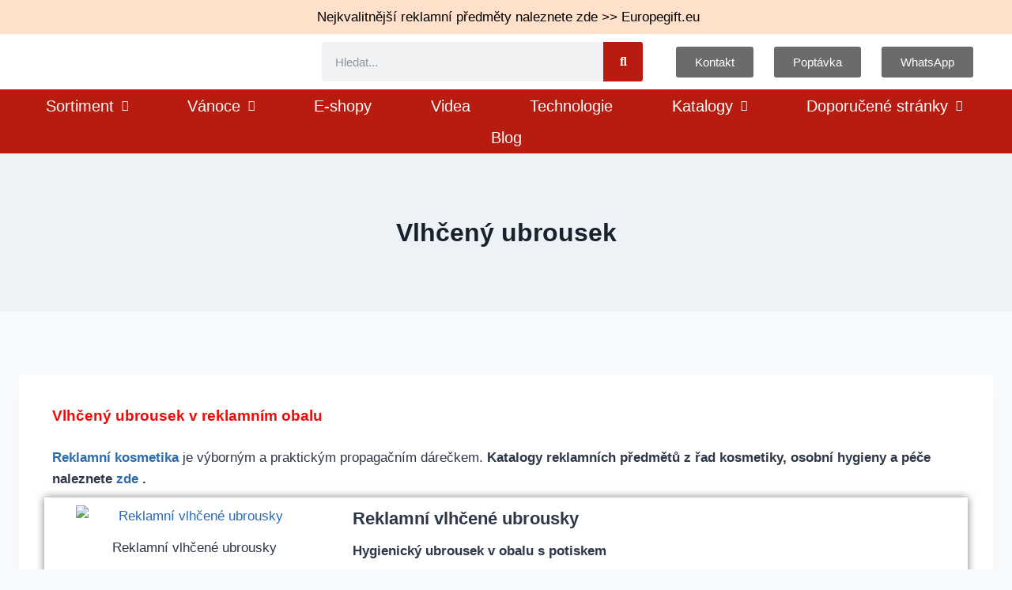

--- FILE ---
content_type: text/html; charset=UTF-8
request_url: https://www.reklamnidary.cz/reklamni-kosmetika/vlhceny-ubrousek/
body_size: 54543
content:
<!doctype html>
<html lang="cs" class="no-js" itemtype="https://schema.org/WebPage" itemscope>
<head>
	<meta charset="UTF-8">
	<meta name="viewport" content="width=device-width, initial-scale=1, minimum-scale=1">
	<meta name='robots' content='index, follow, max-image-preview:large, max-snippet:-1, max-video-preview:-1' />
	<style>img:is([sizes="auto" i], [sizes^="auto," i]) { contain-intrinsic-size: 3000px 1500px }</style>
	
<!-- Google Tag Manager for WordPress by gtm4wp.com -->
<script data-cfasync="false" data-pagespeed-no-defer>
	var gtm4wp_datalayer_name = "dataLayer";
	var dataLayer = dataLayer || [];

	const gtm4wp_scrollerscript_debugmode         = false;
	const gtm4wp_scrollerscript_callbacktime      = 100;
	const gtm4wp_scrollerscript_readerlocation    = 150;
	const gtm4wp_scrollerscript_contentelementid  = "content";
	const gtm4wp_scrollerscript_scannertime       = 60;
</script>
<!-- End Google Tag Manager for WordPress by gtm4wp.com -->
		<!-- Meta Tag Manager -->
		<meta name="seznam-wmt" content="alMbwwMNYsg0lt4rfcPC7JPiDz4G2l1K" />
		<!-- / Meta Tag Manager -->

	<!-- This site is optimized with the Yoast SEO plugin v26.7 - https://yoast.com/wordpress/plugins/seo/ -->
	<title>Vlhčený ubrousek - 100% reklamní předměty, reklamnidary.cz</title>
	<meta name="description" content="Na vlhčený ubrousek používáme kvalitní moderní tiskové technologie, které umožňují tisk CMYKem, ale také tisk přímou barvou, nebo kombinací." />
	<link rel="canonical" href="https://www.reklamnidary.cz/reklamni-kosmetika/vlhceny-ubrousek/" />
	<meta property="og:locale" content="cs_CZ" />
	<meta property="og:type" content="article" />
	<meta property="og:title" content="Vlhčený ubrousek - 100% reklamní předměty, reklamnidary.cz" />
	<meta property="og:description" content="Na vlhčený ubrousek používáme kvalitní moderní tiskové technologie, které umožňují tisk CMYKem, ale také tisk přímou barvou, nebo kombinací." />
	<meta property="og:url" content="https://www.reklamnidary.cz/reklamni-kosmetika/vlhceny-ubrousek/" />
	<meta property="og:site_name" content="100% reklamní předměty, reklamnidary.cz" />
	<meta property="article:modified_time" content="2023-06-14T18:48:57+00:00" />
	<meta property="og:image" content="https://www.reklamnidary.cz/wp-content/uploads/2021/01/Vlhceny-ubrousek-scaled.jpg" />
	<meta property="og:image:width" content="1024" />
	<meta property="og:image:height" content="655" />
	<meta property="og:image:type" content="image/jpeg" />
	<meta name="twitter:card" content="summary_large_image" />
	<meta name="twitter:label1" content="Odhadovaná doba čtení" />
	<meta name="twitter:data1" content="4 minuty" />
	<script type="application/ld+json" class="yoast-schema-graph">{"@context":"https://schema.org","@graph":[{"@type":"WebPage","@id":"https://www.reklamnidary.cz/reklamni-kosmetika/vlhceny-ubrousek/","url":"https://www.reklamnidary.cz/reklamni-kosmetika/vlhceny-ubrousek/","name":"Vlhčený ubrousek - 100% reklamní předměty, reklamnidary.cz","isPartOf":{"@id":"https://www.reklamnidary.cz/#website"},"primaryImageOfPage":{"@id":"https://www.reklamnidary.cz/reklamni-kosmetika/vlhceny-ubrousek/#primaryimage"},"image":{"@id":"https://www.reklamnidary.cz/reklamni-kosmetika/vlhceny-ubrousek/#primaryimage"},"thumbnailUrl":"https://www.reklamnidary.cz/wp-content/uploads/2021/01/Vlhceny-ubrousek-scaled.jpg","datePublished":"2016-09-30T13:13:27+00:00","dateModified":"2023-06-14T18:48:57+00:00","description":"Na vlhčený ubrousek používáme kvalitní moderní tiskové technologie, které umožňují tisk CMYKem, ale také tisk přímou barvou, nebo kombinací.","breadcrumb":{"@id":"https://www.reklamnidary.cz/reklamni-kosmetika/vlhceny-ubrousek/#breadcrumb"},"inLanguage":"cs","potentialAction":[{"@type":"ReadAction","target":["https://www.reklamnidary.cz/reklamni-kosmetika/vlhceny-ubrousek/"]}]},{"@type":"ImageObject","inLanguage":"cs","@id":"https://www.reklamnidary.cz/reklamni-kosmetika/vlhceny-ubrousek/#primaryimage","url":"https://www.reklamnidary.cz/wp-content/uploads/2021/01/Vlhceny-ubrousek-scaled.jpg","contentUrl":"https://www.reklamnidary.cz/wp-content/uploads/2021/01/Vlhceny-ubrousek-scaled.jpg","width":1024,"height":655,"caption":"Vlhčený ubrousek"},{"@type":"BreadcrumbList","@id":"https://www.reklamnidary.cz/reklamni-kosmetika/vlhceny-ubrousek/#breadcrumb","itemListElement":[{"@type":"ListItem","position":1,"name":"Domů","item":"https://www.reklamnidary.cz/"},{"@type":"ListItem","position":2,"name":"Reklamní kosmetika","item":"https://www.reklamnidary.cz/reklamni-kosmetika/"},{"@type":"ListItem","position":3,"name":"Vlhčený ubrousek"}]},{"@type":"WebSite","@id":"https://www.reklamnidary.cz/#website","url":"https://www.reklamnidary.cz/","name":"100% reklamní předměty, reklamnidary.cz","description":"100% originální reklamní předměty, reklamní textil a reklamní cukrovinky","publisher":{"@id":"https://www.reklamnidary.cz/#organization"},"potentialAction":[{"@type":"SearchAction","target":{"@type":"EntryPoint","urlTemplate":"https://www.reklamnidary.cz/?s={search_term_string}"},"query-input":{"@type":"PropertyValueSpecification","valueRequired":true,"valueName":"search_term_string"}}],"inLanguage":"cs"},{"@type":"Organization","@id":"https://www.reklamnidary.cz/#organization","name":"100% reklamní předměty, reklamnidary.cz","url":"https://www.reklamnidary.cz/","logo":{"@type":"ImageObject","inLanguage":"cs","@id":"https://www.reklamnidary.cz/#/schema/logo/image/","url":"https://www.reklamnidary.cz/wp-content/uploads/2022/08/cropped-cropped-logo_reklamni_dary.png","contentUrl":"https://www.reklamnidary.cz/wp-content/uploads/2022/08/cropped-cropped-logo_reklamni_dary.png","width":190,"height":106,"caption":"100% reklamní předměty, reklamnidary.cz"},"image":{"@id":"https://www.reklamnidary.cz/#/schema/logo/image/"}}]}</script>
	<!-- / Yoast SEO plugin. -->


<link rel='dns-prefetch' href='//www.googletagmanager.com' />
<link rel="alternate" type="application/rss+xml" title="100% reklamní předměty, reklamnidary.cz &raquo; RSS zdroj" href="https://www.reklamnidary.cz/feed/" />
<link rel="alternate" type="application/rss+xml" title="100% reklamní předměty, reklamnidary.cz &raquo; RSS komentářů" href="https://www.reklamnidary.cz/comments/feed/" />
			<script>document.documentElement.classList.remove( 'no-js' );</script>
			<script>
window._wpemojiSettings = {"baseUrl":"https:\/\/s.w.org\/images\/core\/emoji\/16.0.1\/72x72\/","ext":".png","svgUrl":"https:\/\/s.w.org\/images\/core\/emoji\/16.0.1\/svg\/","svgExt":".svg","source":{"concatemoji":"https:\/\/www.reklamnidary.cz\/wp-includes\/js\/wp-emoji-release.min.js?ver=6.8.3"}};
/*! This file is auto-generated */
!function(s,n){var o,i,e;function c(e){try{var t={supportTests:e,timestamp:(new Date).valueOf()};sessionStorage.setItem(o,JSON.stringify(t))}catch(e){}}function p(e,t,n){e.clearRect(0,0,e.canvas.width,e.canvas.height),e.fillText(t,0,0);var t=new Uint32Array(e.getImageData(0,0,e.canvas.width,e.canvas.height).data),a=(e.clearRect(0,0,e.canvas.width,e.canvas.height),e.fillText(n,0,0),new Uint32Array(e.getImageData(0,0,e.canvas.width,e.canvas.height).data));return t.every(function(e,t){return e===a[t]})}function u(e,t){e.clearRect(0,0,e.canvas.width,e.canvas.height),e.fillText(t,0,0);for(var n=e.getImageData(16,16,1,1),a=0;a<n.data.length;a++)if(0!==n.data[a])return!1;return!0}function f(e,t,n,a){switch(t){case"flag":return n(e,"\ud83c\udff3\ufe0f\u200d\u26a7\ufe0f","\ud83c\udff3\ufe0f\u200b\u26a7\ufe0f")?!1:!n(e,"\ud83c\udde8\ud83c\uddf6","\ud83c\udde8\u200b\ud83c\uddf6")&&!n(e,"\ud83c\udff4\udb40\udc67\udb40\udc62\udb40\udc65\udb40\udc6e\udb40\udc67\udb40\udc7f","\ud83c\udff4\u200b\udb40\udc67\u200b\udb40\udc62\u200b\udb40\udc65\u200b\udb40\udc6e\u200b\udb40\udc67\u200b\udb40\udc7f");case"emoji":return!a(e,"\ud83e\udedf")}return!1}function g(e,t,n,a){var r="undefined"!=typeof WorkerGlobalScope&&self instanceof WorkerGlobalScope?new OffscreenCanvas(300,150):s.createElement("canvas"),o=r.getContext("2d",{willReadFrequently:!0}),i=(o.textBaseline="top",o.font="600 32px Arial",{});return e.forEach(function(e){i[e]=t(o,e,n,a)}),i}function t(e){var t=s.createElement("script");t.src=e,t.defer=!0,s.head.appendChild(t)}"undefined"!=typeof Promise&&(o="wpEmojiSettingsSupports",i=["flag","emoji"],n.supports={everything:!0,everythingExceptFlag:!0},e=new Promise(function(e){s.addEventListener("DOMContentLoaded",e,{once:!0})}),new Promise(function(t){var n=function(){try{var e=JSON.parse(sessionStorage.getItem(o));if("object"==typeof e&&"number"==typeof e.timestamp&&(new Date).valueOf()<e.timestamp+604800&&"object"==typeof e.supportTests)return e.supportTests}catch(e){}return null}();if(!n){if("undefined"!=typeof Worker&&"undefined"!=typeof OffscreenCanvas&&"undefined"!=typeof URL&&URL.createObjectURL&&"undefined"!=typeof Blob)try{var e="postMessage("+g.toString()+"("+[JSON.stringify(i),f.toString(),p.toString(),u.toString()].join(",")+"));",a=new Blob([e],{type:"text/javascript"}),r=new Worker(URL.createObjectURL(a),{name:"wpTestEmojiSupports"});return void(r.onmessage=function(e){c(n=e.data),r.terminate(),t(n)})}catch(e){}c(n=g(i,f,p,u))}t(n)}).then(function(e){for(var t in e)n.supports[t]=e[t],n.supports.everything=n.supports.everything&&n.supports[t],"flag"!==t&&(n.supports.everythingExceptFlag=n.supports.everythingExceptFlag&&n.supports[t]);n.supports.everythingExceptFlag=n.supports.everythingExceptFlag&&!n.supports.flag,n.DOMReady=!1,n.readyCallback=function(){n.DOMReady=!0}}).then(function(){return e}).then(function(){var e;n.supports.everything||(n.readyCallback(),(e=n.source||{}).concatemoji?t(e.concatemoji):e.wpemoji&&e.twemoji&&(t(e.twemoji),t(e.wpemoji)))}))}((window,document),window._wpemojiSettings);
</script>
<link rel='stylesheet' id='hfe-widgets-style-css' href='https://www.reklamnidary.cz/wp-content/plugins/header-footer-elementor/inc/widgets-css/frontend.css?ver=2.6.2' media='all' />
<style id='wp-emoji-styles-inline-css'>

	img.wp-smiley, img.emoji {
		display: inline !important;
		border: none !important;
		box-shadow: none !important;
		height: 1em !important;
		width: 1em !important;
		margin: 0 0.07em !important;
		vertical-align: -0.1em !important;
		background: none !important;
		padding: 0 !important;
	}
</style>
<style id='classic-theme-styles-inline-css'>
/*! This file is auto-generated */
.wp-block-button__link{color:#fff;background-color:#32373c;border-radius:9999px;box-shadow:none;text-decoration:none;padding:calc(.667em + 2px) calc(1.333em + 2px);font-size:1.125em}.wp-block-file__button{background:#32373c;color:#fff;text-decoration:none}
</style>
<style id='global-styles-inline-css'>
:root{--wp--preset--aspect-ratio--square: 1;--wp--preset--aspect-ratio--4-3: 4/3;--wp--preset--aspect-ratio--3-4: 3/4;--wp--preset--aspect-ratio--3-2: 3/2;--wp--preset--aspect-ratio--2-3: 2/3;--wp--preset--aspect-ratio--16-9: 16/9;--wp--preset--aspect-ratio--9-16: 9/16;--wp--preset--color--black: #000000;--wp--preset--color--cyan-bluish-gray: #abb8c3;--wp--preset--color--white: #ffffff;--wp--preset--color--pale-pink: #f78da7;--wp--preset--color--vivid-red: #cf2e2e;--wp--preset--color--luminous-vivid-orange: #ff6900;--wp--preset--color--luminous-vivid-amber: #fcb900;--wp--preset--color--light-green-cyan: #7bdcb5;--wp--preset--color--vivid-green-cyan: #00d084;--wp--preset--color--pale-cyan-blue: #8ed1fc;--wp--preset--color--vivid-cyan-blue: #0693e3;--wp--preset--color--vivid-purple: #9b51e0;--wp--preset--color--theme-palette-1: var(--global-palette1);--wp--preset--color--theme-palette-2: var(--global-palette2);--wp--preset--color--theme-palette-3: var(--global-palette3);--wp--preset--color--theme-palette-4: var(--global-palette4);--wp--preset--color--theme-palette-5: var(--global-palette5);--wp--preset--color--theme-palette-6: var(--global-palette6);--wp--preset--color--theme-palette-7: var(--global-palette7);--wp--preset--color--theme-palette-8: var(--global-palette8);--wp--preset--color--theme-palette-9: var(--global-palette9);--wp--preset--gradient--vivid-cyan-blue-to-vivid-purple: linear-gradient(135deg,rgba(6,147,227,1) 0%,rgb(155,81,224) 100%);--wp--preset--gradient--light-green-cyan-to-vivid-green-cyan: linear-gradient(135deg,rgb(122,220,180) 0%,rgb(0,208,130) 100%);--wp--preset--gradient--luminous-vivid-amber-to-luminous-vivid-orange: linear-gradient(135deg,rgba(252,185,0,1) 0%,rgba(255,105,0,1) 100%);--wp--preset--gradient--luminous-vivid-orange-to-vivid-red: linear-gradient(135deg,rgba(255,105,0,1) 0%,rgb(207,46,46) 100%);--wp--preset--gradient--very-light-gray-to-cyan-bluish-gray: linear-gradient(135deg,rgb(238,238,238) 0%,rgb(169,184,195) 100%);--wp--preset--gradient--cool-to-warm-spectrum: linear-gradient(135deg,rgb(74,234,220) 0%,rgb(151,120,209) 20%,rgb(207,42,186) 40%,rgb(238,44,130) 60%,rgb(251,105,98) 80%,rgb(254,248,76) 100%);--wp--preset--gradient--blush-light-purple: linear-gradient(135deg,rgb(255,206,236) 0%,rgb(152,150,240) 100%);--wp--preset--gradient--blush-bordeaux: linear-gradient(135deg,rgb(254,205,165) 0%,rgb(254,45,45) 50%,rgb(107,0,62) 100%);--wp--preset--gradient--luminous-dusk: linear-gradient(135deg,rgb(255,203,112) 0%,rgb(199,81,192) 50%,rgb(65,88,208) 100%);--wp--preset--gradient--pale-ocean: linear-gradient(135deg,rgb(255,245,203) 0%,rgb(182,227,212) 50%,rgb(51,167,181) 100%);--wp--preset--gradient--electric-grass: linear-gradient(135deg,rgb(202,248,128) 0%,rgb(113,206,126) 100%);--wp--preset--gradient--midnight: linear-gradient(135deg,rgb(2,3,129) 0%,rgb(40,116,252) 100%);--wp--preset--font-size--small: var(--global-font-size-small);--wp--preset--font-size--medium: var(--global-font-size-medium);--wp--preset--font-size--large: var(--global-font-size-large);--wp--preset--font-size--x-large: 42px;--wp--preset--font-size--larger: var(--global-font-size-larger);--wp--preset--font-size--xxlarge: var(--global-font-size-xxlarge);--wp--preset--spacing--20: 0.44rem;--wp--preset--spacing--30: 0.67rem;--wp--preset--spacing--40: 1rem;--wp--preset--spacing--50: 1.5rem;--wp--preset--spacing--60: 2.25rem;--wp--preset--spacing--70: 3.38rem;--wp--preset--spacing--80: 5.06rem;--wp--preset--shadow--natural: 6px 6px 9px rgba(0, 0, 0, 0.2);--wp--preset--shadow--deep: 12px 12px 50px rgba(0, 0, 0, 0.4);--wp--preset--shadow--sharp: 6px 6px 0px rgba(0, 0, 0, 0.2);--wp--preset--shadow--outlined: 6px 6px 0px -3px rgba(255, 255, 255, 1), 6px 6px rgba(0, 0, 0, 1);--wp--preset--shadow--crisp: 6px 6px 0px rgba(0, 0, 0, 1);}:where(.is-layout-flex){gap: 0.5em;}:where(.is-layout-grid){gap: 0.5em;}body .is-layout-flex{display: flex;}.is-layout-flex{flex-wrap: wrap;align-items: center;}.is-layout-flex > :is(*, div){margin: 0;}body .is-layout-grid{display: grid;}.is-layout-grid > :is(*, div){margin: 0;}:where(.wp-block-columns.is-layout-flex){gap: 2em;}:where(.wp-block-columns.is-layout-grid){gap: 2em;}:where(.wp-block-post-template.is-layout-flex){gap: 1.25em;}:where(.wp-block-post-template.is-layout-grid){gap: 1.25em;}.has-black-color{color: var(--wp--preset--color--black) !important;}.has-cyan-bluish-gray-color{color: var(--wp--preset--color--cyan-bluish-gray) !important;}.has-white-color{color: var(--wp--preset--color--white) !important;}.has-pale-pink-color{color: var(--wp--preset--color--pale-pink) !important;}.has-vivid-red-color{color: var(--wp--preset--color--vivid-red) !important;}.has-luminous-vivid-orange-color{color: var(--wp--preset--color--luminous-vivid-orange) !important;}.has-luminous-vivid-amber-color{color: var(--wp--preset--color--luminous-vivid-amber) !important;}.has-light-green-cyan-color{color: var(--wp--preset--color--light-green-cyan) !important;}.has-vivid-green-cyan-color{color: var(--wp--preset--color--vivid-green-cyan) !important;}.has-pale-cyan-blue-color{color: var(--wp--preset--color--pale-cyan-blue) !important;}.has-vivid-cyan-blue-color{color: var(--wp--preset--color--vivid-cyan-blue) !important;}.has-vivid-purple-color{color: var(--wp--preset--color--vivid-purple) !important;}.has-black-background-color{background-color: var(--wp--preset--color--black) !important;}.has-cyan-bluish-gray-background-color{background-color: var(--wp--preset--color--cyan-bluish-gray) !important;}.has-white-background-color{background-color: var(--wp--preset--color--white) !important;}.has-pale-pink-background-color{background-color: var(--wp--preset--color--pale-pink) !important;}.has-vivid-red-background-color{background-color: var(--wp--preset--color--vivid-red) !important;}.has-luminous-vivid-orange-background-color{background-color: var(--wp--preset--color--luminous-vivid-orange) !important;}.has-luminous-vivid-amber-background-color{background-color: var(--wp--preset--color--luminous-vivid-amber) !important;}.has-light-green-cyan-background-color{background-color: var(--wp--preset--color--light-green-cyan) !important;}.has-vivid-green-cyan-background-color{background-color: var(--wp--preset--color--vivid-green-cyan) !important;}.has-pale-cyan-blue-background-color{background-color: var(--wp--preset--color--pale-cyan-blue) !important;}.has-vivid-cyan-blue-background-color{background-color: var(--wp--preset--color--vivid-cyan-blue) !important;}.has-vivid-purple-background-color{background-color: var(--wp--preset--color--vivid-purple) !important;}.has-black-border-color{border-color: var(--wp--preset--color--black) !important;}.has-cyan-bluish-gray-border-color{border-color: var(--wp--preset--color--cyan-bluish-gray) !important;}.has-white-border-color{border-color: var(--wp--preset--color--white) !important;}.has-pale-pink-border-color{border-color: var(--wp--preset--color--pale-pink) !important;}.has-vivid-red-border-color{border-color: var(--wp--preset--color--vivid-red) !important;}.has-luminous-vivid-orange-border-color{border-color: var(--wp--preset--color--luminous-vivid-orange) !important;}.has-luminous-vivid-amber-border-color{border-color: var(--wp--preset--color--luminous-vivid-amber) !important;}.has-light-green-cyan-border-color{border-color: var(--wp--preset--color--light-green-cyan) !important;}.has-vivid-green-cyan-border-color{border-color: var(--wp--preset--color--vivid-green-cyan) !important;}.has-pale-cyan-blue-border-color{border-color: var(--wp--preset--color--pale-cyan-blue) !important;}.has-vivid-cyan-blue-border-color{border-color: var(--wp--preset--color--vivid-cyan-blue) !important;}.has-vivid-purple-border-color{border-color: var(--wp--preset--color--vivid-purple) !important;}.has-vivid-cyan-blue-to-vivid-purple-gradient-background{background: var(--wp--preset--gradient--vivid-cyan-blue-to-vivid-purple) !important;}.has-light-green-cyan-to-vivid-green-cyan-gradient-background{background: var(--wp--preset--gradient--light-green-cyan-to-vivid-green-cyan) !important;}.has-luminous-vivid-amber-to-luminous-vivid-orange-gradient-background{background: var(--wp--preset--gradient--luminous-vivid-amber-to-luminous-vivid-orange) !important;}.has-luminous-vivid-orange-to-vivid-red-gradient-background{background: var(--wp--preset--gradient--luminous-vivid-orange-to-vivid-red) !important;}.has-very-light-gray-to-cyan-bluish-gray-gradient-background{background: var(--wp--preset--gradient--very-light-gray-to-cyan-bluish-gray) !important;}.has-cool-to-warm-spectrum-gradient-background{background: var(--wp--preset--gradient--cool-to-warm-spectrum) !important;}.has-blush-light-purple-gradient-background{background: var(--wp--preset--gradient--blush-light-purple) !important;}.has-blush-bordeaux-gradient-background{background: var(--wp--preset--gradient--blush-bordeaux) !important;}.has-luminous-dusk-gradient-background{background: var(--wp--preset--gradient--luminous-dusk) !important;}.has-pale-ocean-gradient-background{background: var(--wp--preset--gradient--pale-ocean) !important;}.has-electric-grass-gradient-background{background: var(--wp--preset--gradient--electric-grass) !important;}.has-midnight-gradient-background{background: var(--wp--preset--gradient--midnight) !important;}.has-small-font-size{font-size: var(--wp--preset--font-size--small) !important;}.has-medium-font-size{font-size: var(--wp--preset--font-size--medium) !important;}.has-large-font-size{font-size: var(--wp--preset--font-size--large) !important;}.has-x-large-font-size{font-size: var(--wp--preset--font-size--x-large) !important;}
:where(.wp-block-post-template.is-layout-flex){gap: 1.25em;}:where(.wp-block-post-template.is-layout-grid){gap: 1.25em;}
:where(.wp-block-columns.is-layout-flex){gap: 2em;}:where(.wp-block-columns.is-layout-grid){gap: 2em;}
:root :where(.wp-block-pullquote){font-size: 1.5em;line-height: 1.6;}
</style>
<link rel='stylesheet' id='cmplz-general-css' href='https://www.reklamnidary.cz/wp-content/plugins/complianz-gdpr/assets/css/cookieblocker.min.css?ver=1737552627' media='all' />
<link rel='stylesheet' id='hfe-style-css' href='https://www.reklamnidary.cz/wp-content/plugins/header-footer-elementor/assets/css/header-footer-elementor.css?ver=2.6.2' media='all' />
<link rel='stylesheet' id='elementor-icons-css' href='https://www.reklamnidary.cz/wp-content/plugins/elementor/assets/lib/eicons/css/elementor-icons.min.css?ver=5.45.0' media='all' />
<link rel='stylesheet' id='elementor-frontend-css' href='https://www.reklamnidary.cz/wp-content/plugins/elementor/assets/css/frontend.min.css?ver=3.34.1' media='all' />
<link rel='stylesheet' id='elementor-post-19778-css' href='https://www.reklamnidary.cz/wp-content/uploads/elementor/css/post-19778.css?ver=1769009729' media='all' />
<link rel='stylesheet' id='font-awesome-5-all-css' href='https://www.reklamnidary.cz/wp-content/plugins/elementor/assets/lib/font-awesome/css/all.min.css?ver=3.34.1' media='all' />
<link rel='stylesheet' id='font-awesome-4-shim-css' href='https://www.reklamnidary.cz/wp-content/plugins/elementor/assets/lib/font-awesome/css/v4-shims.min.css?ver=3.34.1' media='all' />
<link rel='stylesheet' id='widget-heading-css' href='https://www.reklamnidary.cz/wp-content/plugins/elementor/assets/css/widget-heading.min.css?ver=3.34.1' media='all' />
<link rel='stylesheet' id='widget-image-css' href='https://www.reklamnidary.cz/wp-content/plugins/elementor/assets/css/widget-image.min.css?ver=3.34.1' media='all' />
<link rel='stylesheet' id='swiper-css' href='https://www.reklamnidary.cz/wp-content/plugins/elementor/assets/lib/swiper/v8/css/swiper.min.css?ver=8.4.5' media='all' />
<link rel='stylesheet' id='e-swiper-css' href='https://www.reklamnidary.cz/wp-content/plugins/elementor/assets/css/conditionals/e-swiper.min.css?ver=3.34.1' media='all' />
<link rel='stylesheet' id='widget-image-gallery-css' href='https://www.reklamnidary.cz/wp-content/plugins/elementor/assets/css/widget-image-gallery.min.css?ver=3.34.1' media='all' />
<link rel='stylesheet' id='widget-divider-css' href='https://www.reklamnidary.cz/wp-content/plugins/elementor/assets/css/widget-divider.min.css?ver=3.34.1' media='all' />
<link rel='stylesheet' id='elementor-post-261-css' href='https://www.reklamnidary.cz/wp-content/uploads/elementor/css/post-261.css?ver=1769033001' media='all' />
<link rel='stylesheet' id='elementor-post-35813-css' href='https://www.reklamnidary.cz/wp-content/uploads/elementor/css/post-35813.css?ver=1769009730' media='all' />
<link rel='stylesheet' id='elementor-post-40693-css' href='https://www.reklamnidary.cz/wp-content/uploads/elementor/css/post-40693.css?ver=1769009730' media='all' />
<link rel='stylesheet' id='kadence-global-css' href='https://www.reklamnidary.cz/wp-content/themes/kadence/assets/css/global.min.css?ver=1.2.4' media='all' />
<style id='kadence-global-inline-css'>
/* Kadence Base CSS */
:root{--global-palette1:#2B6CB0;--global-palette2:#215387;--global-palette3:#1A202C;--global-palette4:#2D3748;--global-palette5:#4A5568;--global-palette6:#718096;--global-palette7:#EDF2F7;--global-palette8:#F7FAFC;--global-palette9:#ffffff;--global-palette9rgb:255, 255, 255;--global-palette-highlight:var(--global-palette1);--global-palette-highlight-alt:var(--global-palette2);--global-palette-highlight-alt2:var(--global-palette9);--global-palette-btn-bg:var(--global-palette1);--global-palette-btn-bg-hover:var(--global-palette2);--global-palette-btn:var(--global-palette9);--global-palette-btn-hover:var(--global-palette9);--global-body-font-family:-apple-system,BlinkMacSystemFont,"Segoe UI",Roboto,Oxygen-Sans,Ubuntu,Cantarell,"Helvetica Neue",sans-serif, "Apple Color Emoji", "Segoe UI Emoji", "Segoe UI Symbol";--global-heading-font-family:inherit;--global-primary-nav-font-family:inherit;--global-fallback-font:sans-serif;--global-display-fallback-font:sans-serif;--global-content-width:1290px;--global-content-narrow-width:842px;--global-content-edge-padding:1.5rem;--global-content-boxed-padding:2rem;--global-calc-content-width:calc(1290px - var(--global-content-edge-padding) - var(--global-content-edge-padding) );--wp--style--global--content-size:var(--global-calc-content-width);}.wp-site-blocks{--global-vw:calc( 100vw - ( 0.5 * var(--scrollbar-offset)));}:root body.kadence-elementor-colors{--e-global-color-kadence1:var(--global-palette1);--e-global-color-kadence2:var(--global-palette2);--e-global-color-kadence3:var(--global-palette3);--e-global-color-kadence4:var(--global-palette4);--e-global-color-kadence5:var(--global-palette5);--e-global-color-kadence6:var(--global-palette6);--e-global-color-kadence7:var(--global-palette7);--e-global-color-kadence8:var(--global-palette8);--e-global-color-kadence9:var(--global-palette9);}body{background:var(--global-palette8);}body, input, select, optgroup, textarea{font-weight:400;font-size:17px;line-height:1.6;font-family:var(--global-body-font-family);color:var(--global-palette4);}.content-bg, body.content-style-unboxed .site{background:var(--global-palette9);}h1,h2,h3,h4,h5,h6{font-family:var(--global-heading-font-family);}h1{font-weight:700;font-size:32px;line-height:1.5;color:var(--global-palette3);}h2{font-weight:700;font-size:28px;line-height:1.5;color:var(--global-palette3);}h3{font-weight:700;font-size:24px;line-height:1.5;color:var(--global-palette3);}h4{font-weight:700;font-size:22px;line-height:1.5;color:var(--global-palette4);}h5{font-weight:700;font-size:20px;line-height:1.5;color:var(--global-palette4);}h6{font-weight:700;font-size:18px;line-height:1.5;color:var(--global-palette5);}.entry-hero .kadence-breadcrumbs{max-width:1290px;}.site-container, .site-header-row-layout-contained, .site-footer-row-layout-contained, .entry-hero-layout-contained, .comments-area, .alignfull > .wp-block-cover__inner-container, .alignwide > .wp-block-cover__inner-container{max-width:var(--global-content-width);}.content-width-narrow .content-container.site-container, .content-width-narrow .hero-container.site-container{max-width:var(--global-content-narrow-width);}@media all and (min-width: 1520px){.wp-site-blocks .content-container  .alignwide{margin-left:-115px;margin-right:-115px;width:unset;max-width:unset;}}@media all and (min-width: 1102px){.content-width-narrow .wp-site-blocks .content-container .alignwide{margin-left:-130px;margin-right:-130px;width:unset;max-width:unset;}}.content-style-boxed .wp-site-blocks .entry-content .alignwide{margin-left:calc( -1 * var( --global-content-boxed-padding ) );margin-right:calc( -1 * var( --global-content-boxed-padding ) );}.content-area{margin-top:5rem;margin-bottom:5rem;}@media all and (max-width: 1024px){.content-area{margin-top:3rem;margin-bottom:3rem;}}@media all and (max-width: 767px){.content-area{margin-top:2rem;margin-bottom:2rem;}}@media all and (max-width: 1024px){:root{--global-content-boxed-padding:2rem;}}@media all and (max-width: 767px){:root{--global-content-boxed-padding:1.5rem;}}.entry-content-wrap{padding:2rem;}@media all and (max-width: 1024px){.entry-content-wrap{padding:2rem;}}@media all and (max-width: 767px){.entry-content-wrap{padding:1.5rem;}}.entry.single-entry{box-shadow:0px 15px 15px -10px rgba(0,0,0,0.05);}.entry.loop-entry{box-shadow:0px 15px 15px -10px rgba(0,0,0,0.05);}.loop-entry .entry-content-wrap{padding:2rem;}@media all and (max-width: 1024px){.loop-entry .entry-content-wrap{padding:2rem;}}@media all and (max-width: 767px){.loop-entry .entry-content-wrap{padding:1.5rem;}}button, .button, .wp-block-button__link, input[type="button"], input[type="reset"], input[type="submit"], .fl-button, .elementor-button-wrapper .elementor-button{box-shadow:0px 0px 0px -7px rgba(0,0,0,0);}button:hover, button:focus, button:active, .button:hover, .button:focus, .button:active, .wp-block-button__link:hover, .wp-block-button__link:focus, .wp-block-button__link:active, input[type="button"]:hover, input[type="button"]:focus, input[type="button"]:active, input[type="reset"]:hover, input[type="reset"]:focus, input[type="reset"]:active, input[type="submit"]:hover, input[type="submit"]:focus, input[type="submit"]:active, .elementor-button-wrapper .elementor-button:hover, .elementor-button-wrapper .elementor-button:focus, .elementor-button-wrapper .elementor-button:active{box-shadow:0px 15px 25px -7px rgba(0,0,0,0.1);}.kb-button.kb-btn-global-outline.kb-btn-global-inherit{padding-top:calc(px - 2px);padding-right:calc(px - 2px);padding-bottom:calc(px - 2px);padding-left:calc(px - 2px);}@media all and (min-width: 1025px){.transparent-header .entry-hero .entry-hero-container-inner{padding-top:80px;}}@media all and (max-width: 1024px){.mobile-transparent-header .entry-hero .entry-hero-container-inner{padding-top:80px;}}@media all and (max-width: 767px){.mobile-transparent-header .entry-hero .entry-hero-container-inner{padding-top:80px;}}.entry-hero.page-hero-section .entry-header{min-height:200px;}
/* Kadence Header CSS */
@media all and (max-width: 1024px){.mobile-transparent-header #masthead{position:absolute;left:0px;right:0px;z-index:100;}.kadence-scrollbar-fixer.mobile-transparent-header #masthead{right:var(--scrollbar-offset,0);}.mobile-transparent-header #masthead, .mobile-transparent-header .site-top-header-wrap .site-header-row-container-inner, .mobile-transparent-header .site-main-header-wrap .site-header-row-container-inner, .mobile-transparent-header .site-bottom-header-wrap .site-header-row-container-inner{background:transparent;}.site-header-row-tablet-layout-fullwidth, .site-header-row-tablet-layout-standard{padding:0px;}}@media all and (min-width: 1025px){.transparent-header #masthead{position:absolute;left:0px;right:0px;z-index:100;}.transparent-header.kadence-scrollbar-fixer #masthead{right:var(--scrollbar-offset,0);}.transparent-header #masthead, .transparent-header .site-top-header-wrap .site-header-row-container-inner, .transparent-header .site-main-header-wrap .site-header-row-container-inner, .transparent-header .site-bottom-header-wrap .site-header-row-container-inner{background:transparent;}}.site-branding a.brand img{max-width:200px;}.site-branding a.brand img.svg-logo-image{width:200px;}.site-branding{padding:0px 0px 0px 0px;}.site-branding .site-title{font-weight:700;font-size:26px;line-height:1.2;color:var(--global-palette3);}#masthead, #masthead .kadence-sticky-header.item-is-fixed:not(.item-at-start):not(.site-header-row-container):not(.site-main-header-wrap), #masthead .kadence-sticky-header.item-is-fixed:not(.item-at-start) > .site-header-row-container-inner{background:#ffffff;}.site-main-header-inner-wrap{min-height:80px;}.header-navigation[class*="header-navigation-style-underline"] .header-menu-container.primary-menu-container>ul>li>a:after{width:calc( 100% - 1.2em);}.main-navigation .primary-menu-container > ul > li.menu-item > a{padding-left:calc(1.2em / 2);padding-right:calc(1.2em / 2);padding-top:0.6em;padding-bottom:0.6em;color:var(--global-palette5);}.main-navigation .primary-menu-container > ul > li.menu-item .dropdown-nav-special-toggle{right:calc(1.2em / 2);}.main-navigation .primary-menu-container > ul > li.menu-item > a:hover{color:var(--global-palette-highlight);}.main-navigation .primary-menu-container > ul > li.menu-item.current-menu-item > a{color:var(--global-palette3);}.header-navigation .header-menu-container ul ul.sub-menu, .header-navigation .header-menu-container ul ul.submenu{background:var(--global-palette3);box-shadow:0px 2px 13px 0px rgba(0,0,0,0.1);}.header-navigation .header-menu-container ul ul li.menu-item, .header-menu-container ul.menu > li.kadence-menu-mega-enabled > ul > li.menu-item > a{border-bottom:1px solid rgba(255,255,255,0.1);}.header-navigation .header-menu-container ul ul li.menu-item > a{width:200px;padding-top:1em;padding-bottom:1em;color:var(--global-palette8);font-size:12px;}.header-navigation .header-menu-container ul ul li.menu-item > a:hover{color:var(--global-palette9);background:var(--global-palette4);}.header-navigation .header-menu-container ul ul li.menu-item.current-menu-item > a{color:var(--global-palette9);background:var(--global-palette4);}.mobile-toggle-open-container .menu-toggle-open, .mobile-toggle-open-container .menu-toggle-open:focus{color:var(--global-palette5);padding:0.4em 0.6em 0.4em 0.6em;font-size:14px;}.mobile-toggle-open-container .menu-toggle-open.menu-toggle-style-bordered{border:1px solid currentColor;}.mobile-toggle-open-container .menu-toggle-open .menu-toggle-icon{font-size:20px;}.mobile-toggle-open-container .menu-toggle-open:hover, .mobile-toggle-open-container .menu-toggle-open:focus-visible{color:var(--global-palette-highlight);}.mobile-navigation ul li{font-size:14px;}.mobile-navigation ul li a{padding-top:1em;padding-bottom:1em;}.mobile-navigation ul li > a, .mobile-navigation ul li.menu-item-has-children > .drawer-nav-drop-wrap{color:var(--global-palette8);}.mobile-navigation ul li.current-menu-item > a, .mobile-navigation ul li.current-menu-item.menu-item-has-children > .drawer-nav-drop-wrap{color:var(--global-palette-highlight);}.mobile-navigation ul li.menu-item-has-children .drawer-nav-drop-wrap, .mobile-navigation ul li:not(.menu-item-has-children) a{border-bottom:1px solid rgba(255,255,255,0.1);}.mobile-navigation:not(.drawer-navigation-parent-toggle-true) ul li.menu-item-has-children .drawer-nav-drop-wrap button{border-left:1px solid rgba(255,255,255,0.1);}#mobile-drawer .drawer-header .drawer-toggle{padding:0.6em 0.15em 0.6em 0.15em;font-size:24px;}
/* Kadence Footer CSS */
.site-bottom-footer-inner-wrap{padding-top:30px;padding-bottom:30px;grid-column-gap:30px;}.site-bottom-footer-inner-wrap .widget{margin-bottom:30px;}.site-bottom-footer-inner-wrap .site-footer-section:not(:last-child):after{right:calc(-30px / 2);}
</style>
<link rel='stylesheet' id='kadence-header-css' href='https://www.reklamnidary.cz/wp-content/themes/kadence/assets/css/header.min.css?ver=1.2.4' media='all' />
<link rel='stylesheet' id='kadence-content-css' href='https://www.reklamnidary.cz/wp-content/themes/kadence/assets/css/content.min.css?ver=1.2.4' media='all' />
<link rel='stylesheet' id='kadence-footer-css' href='https://www.reklamnidary.cz/wp-content/themes/kadence/assets/css/footer.min.css?ver=1.2.4' media='all' />
<link rel='stylesheet' id='hfe-elementor-icons-css' href='https://www.reklamnidary.cz/wp-content/plugins/elementor/assets/lib/eicons/css/elementor-icons.min.css?ver=5.34.0' media='all' />
<link rel='stylesheet' id='hfe-icons-list-css' href='https://www.reklamnidary.cz/wp-content/plugins/elementor/assets/css/widget-icon-list.min.css?ver=3.24.3' media='all' />
<link rel='stylesheet' id='hfe-social-icons-css' href='https://www.reklamnidary.cz/wp-content/plugins/elementor/assets/css/widget-social-icons.min.css?ver=3.24.0' media='all' />
<link rel='stylesheet' id='hfe-social-share-icons-brands-css' href='https://www.reklamnidary.cz/wp-content/plugins/elementor/assets/lib/font-awesome/css/brands.css?ver=5.15.3' media='all' />
<link rel='stylesheet' id='hfe-social-share-icons-fontawesome-css' href='https://www.reklamnidary.cz/wp-content/plugins/elementor/assets/lib/font-awesome/css/fontawesome.css?ver=5.15.3' media='all' />
<link rel='stylesheet' id='hfe-nav-menu-icons-css' href='https://www.reklamnidary.cz/wp-content/plugins/elementor/assets/lib/font-awesome/css/solid.css?ver=5.15.3' media='all' />
<link rel='stylesheet' id='hfe-widget-blockquote-css' href='https://www.reklamnidary.cz/wp-content/plugins/elementor-pro/assets/css/widget-blockquote.min.css?ver=3.25.0' media='all' />
<link rel='stylesheet' id='hfe-mega-menu-css' href='https://www.reklamnidary.cz/wp-content/plugins/elementor-pro/assets/css/widget-mega-menu.min.css?ver=3.26.2' media='all' />
<link rel='stylesheet' id='hfe-nav-menu-widget-css' href='https://www.reklamnidary.cz/wp-content/plugins/elementor-pro/assets/css/widget-nav-menu.min.css?ver=3.26.0' media='all' />
<link rel='stylesheet' id='elementor-gf-local-roboto-css' href='http://reklamnidary.cz/wp-content/uploads/elementor/google-fonts/css/roboto.css?ver=1746790355' media='all' />
<link rel='stylesheet' id='elementor-gf-local-robotoslab-css' href='http://reklamnidary.cz/wp-content/uploads/elementor/google-fonts/css/robotoslab.css?ver=1746790357' media='all' />
<link rel='stylesheet' id='elementor-icons-shared-0-css' href='https://www.reklamnidary.cz/wp-content/plugins/elementor/assets/lib/font-awesome/css/fontawesome.min.css?ver=5.15.3' media='all' />
<link rel='stylesheet' id='elementor-icons-fa-solid-css' href='https://www.reklamnidary.cz/wp-content/plugins/elementor/assets/lib/font-awesome/css/solid.min.css?ver=5.15.3' media='all' />
<link rel='stylesheet' id='elementor-icons-fa-regular-css' href='https://www.reklamnidary.cz/wp-content/plugins/elementor/assets/lib/font-awesome/css/regular.min.css?ver=5.15.3' media='all' />
<link rel='stylesheet' id='elementor-icons-fa-brands-css' href='https://www.reklamnidary.cz/wp-content/plugins/elementor/assets/lib/font-awesome/css/brands.min.css?ver=5.15.3' media='all' />
<script src="https://www.reklamnidary.cz/wp-content/plugins/duracelltomi-google-tag-manager/dist/js/analytics-talk-content-tracking.js?ver=1.20.3" id="gtm4wp-scroll-tracking-js"></script>
<script src="https://www.reklamnidary.cz/wp-content/plugins/elementor/assets/lib/font-awesome/js/v4-shims.min.js?ver=3.34.1" id="font-awesome-4-shim-js"></script>
<script src="https://www.reklamnidary.cz/wp-includes/js/jquery/jquery.min.js?ver=3.7.1" id="jquery-core-js"></script>
<script src="https://www.reklamnidary.cz/wp-includes/js/jquery/jquery-migrate.min.js?ver=3.4.1" id="jquery-migrate-js"></script>
<script id="jquery-js-after">
!function($){"use strict";$(document).ready(function(){$(this).scrollTop()>100&&$(".hfe-scroll-to-top-wrap").removeClass("hfe-scroll-to-top-hide"),$(window).scroll(function(){$(this).scrollTop()<100?$(".hfe-scroll-to-top-wrap").fadeOut(300):$(".hfe-scroll-to-top-wrap").fadeIn(300)}),$(".hfe-scroll-to-top-wrap").on("click",function(){$("html, body").animate({scrollTop:0},300);return!1})})}(jQuery);
!function($){'use strict';$(document).ready(function(){var bar=$('.hfe-reading-progress-bar');if(!bar.length)return;$(window).on('scroll',function(){var s=$(window).scrollTop(),d=$(document).height()-$(window).height(),p=d? s/d*100:0;bar.css('width',p+'%')});});}(jQuery);
</script>

<!-- Google tag (gtag.js) snippet added by Site Kit -->
<!-- Google Analytics snippet added by Site Kit -->
<script src="https://www.googletagmanager.com/gtag/js?id=G-NZNW0E47W0" id="google_gtagjs-js" async></script>
<script id="google_gtagjs-js-after">
window.dataLayer = window.dataLayer || [];function gtag(){dataLayer.push(arguments);}
gtag("set","linker",{"domains":["www.reklamnidary.cz"]});
gtag("js", new Date());
gtag("set", "developer_id.dZTNiMT", true);
gtag("config", "G-NZNW0E47W0");
</script>
<link rel="https://api.w.org/" href="https://www.reklamnidary.cz/wp-json/" /><link rel="alternate" title="JSON" type="application/json" href="https://www.reklamnidary.cz/wp-json/wp/v2/pages/261" /><link rel="EditURI" type="application/rsd+xml" title="RSD" href="https://www.reklamnidary.cz/xmlrpc.php?rsd" />
<meta name="generator" content="WordPress 6.8.3" />
<link rel='shortlink' href='https://www.reklamnidary.cz/?p=261' />
<link rel="alternate" title="oEmbed (JSON)" type="application/json+oembed" href="https://www.reklamnidary.cz/wp-json/oembed/1.0/embed?url=https%3A%2F%2Fwww.reklamnidary.cz%2Freklamni-kosmetika%2Fvlhceny-ubrousek%2F" />
<link rel="alternate" title="oEmbed (XML)" type="text/xml+oembed" href="https://www.reklamnidary.cz/wp-json/oembed/1.0/embed?url=https%3A%2F%2Fwww.reklamnidary.cz%2Freklamni-kosmetika%2Fvlhceny-ubrousek%2F&#038;format=xml" />
<meta name="generator" content="Site Kit by Google 1.170.0" /><script type="text/javascript">
(function(url){
	if(/(?:Chrome\/26\.0\.1410\.63 Safari\/537\.31|WordfenceTestMonBot)/.test(navigator.userAgent)){ return; }
	var addEvent = function(evt, handler) {
		if (window.addEventListener) {
			document.addEventListener(evt, handler, false);
		} else if (window.attachEvent) {
			document.attachEvent('on' + evt, handler);
		}
	};
	var removeEvent = function(evt, handler) {
		if (window.removeEventListener) {
			document.removeEventListener(evt, handler, false);
		} else if (window.detachEvent) {
			document.detachEvent('on' + evt, handler);
		}
	};
	var evts = 'contextmenu dblclick drag dragend dragenter dragleave dragover dragstart drop keydown keypress keyup mousedown mousemove mouseout mouseover mouseup mousewheel scroll'.split(' ');
	var logHuman = function() {
		if (window.wfLogHumanRan) { return; }
		window.wfLogHumanRan = true;
		var wfscr = document.createElement('script');
		wfscr.type = 'text/javascript';
		wfscr.async = true;
		wfscr.src = url + '&r=' + Math.random();
		(document.getElementsByTagName('head')[0]||document.getElementsByTagName('body')[0]).appendChild(wfscr);
		for (var i = 0; i < evts.length; i++) {
			removeEvent(evts[i], logHuman);
		}
	};
	for (var i = 0; i < evts.length; i++) {
		addEvent(evts[i], logHuman);
	}
})('//www.reklamnidary.cz/?wordfence_lh=1&hid=D0982749C0447A24A4D4DCA8915170B2');
</script>			<style>.cmplz-hidden {
					display: none !important;
				}</style>
<!-- Google Tag Manager for WordPress by gtm4wp.com -->
<!-- GTM Container placement set to footer -->
<script data-cfasync="false" data-pagespeed-no-defer type="text/javascript">
	var dataLayer_content = {"pageTitle":"Vlhčený ubrousek - 100% reklamní předměty, reklamnidary.cz","pagePostType":"page","pagePostType2":"single-page","pagePostAuthor":"admin","pagePostDate":"30.9.2016","pagePostDateYear":2016,"pagePostDateMonth":9,"pagePostDateDay":30,"pagePostDateDayName":"Pátek","pagePostDateHour":14,"pagePostDateMinute":13,"pagePostDateIso":"2016-09-30T14:13:27+01:00","pagePostDateUnix":1475244807,"postID":261};
	dataLayer.push( dataLayer_content );
</script>
<script data-cfasync="false">
(function(w,d,s,l,i){w[l]=w[l]||[];w[l].push({'gtm.start':
new Date().getTime(),event:'gtm.js'});var f=d.getElementsByTagName(s)[0],
j=d.createElement(s),dl=l!='dataLayer'?'&l='+l:'';j.async=true;j.src=
'//www.googletagmanager.com/gtm.js?id='+i+dl;f.parentNode.insertBefore(j,f);
})(window,document,'script','dataLayer','GTM-TX4P37T');
</script>
<!-- End Google Tag Manager for WordPress by gtm4wp.com --><meta name="generator" content="Elementor 3.34.1; features: additional_custom_breakpoints; settings: css_print_method-external, google_font-enabled, font_display-auto">
<meta name="google-site-verification" content="Wm2hnM_JRlG842ak9WrhH-t6t-h936Ukdwy3iSrYW08" />
			<style>
				.e-con.e-parent:nth-of-type(n+4):not(.e-lazyloaded):not(.e-no-lazyload),
				.e-con.e-parent:nth-of-type(n+4):not(.e-lazyloaded):not(.e-no-lazyload) * {
					background-image: none !important;
				}
				@media screen and (max-height: 1024px) {
					.e-con.e-parent:nth-of-type(n+3):not(.e-lazyloaded):not(.e-no-lazyload),
					.e-con.e-parent:nth-of-type(n+3):not(.e-lazyloaded):not(.e-no-lazyload) * {
						background-image: none !important;
					}
				}
				@media screen and (max-height: 640px) {
					.e-con.e-parent:nth-of-type(n+2):not(.e-lazyloaded):not(.e-no-lazyload),
					.e-con.e-parent:nth-of-type(n+2):not(.e-lazyloaded):not(.e-no-lazyload) * {
						background-image: none !important;
					}
				}
			</style>
			
<!-- Google Tag Manager snippet added by Site Kit -->
<script>
			( function( w, d, s, l, i ) {
				w[l] = w[l] || [];
				w[l].push( {'gtm.start': new Date().getTime(), event: 'gtm.js'} );
				var f = d.getElementsByTagName( s )[0],
					j = d.createElement( s ), dl = l != 'dataLayer' ? '&l=' + l : '';
				j.async = true;
				j.src = 'https://www.googletagmanager.com/gtm.js?id=' + i + dl;
				f.parentNode.insertBefore( j, f );
			} )( window, document, 'script', 'dataLayer', 'GTM-P7TNJJT' );
			
</script>

<!-- End Google Tag Manager snippet added by Site Kit -->
<link rel="icon" href="https://www.reklamnidary.cz/wp-content/uploads/2016/09/Logomakr_4RtMct-32x32.png" sizes="32x32" />
<link rel="icon" href="https://www.reklamnidary.cz/wp-content/uploads/2016/09/Logomakr_4RtMct-192x192.png" sizes="192x192" />
<link rel="apple-touch-icon" href="https://www.reklamnidary.cz/wp-content/uploads/2016/09/Logomakr_4RtMct-180x180.png" />
<meta name="msapplication-TileImage" content="https://www.reklamnidary.cz/wp-content/uploads/2016/09/Logomakr_4RtMct-270x270.png" />
</head>

<body data-cmplz=1 class="wp-singular page-template-default page page-id-261 page-child parent-pageid-221 wp-custom-logo wp-embed-responsive wp-theme-kadence ehf-header ehf-footer ehf-template-kadence ehf-stylesheet-kadence footer-on-bottom hide-focus-outline link-style-standard content-title-style-above content-width-normal content-style-boxed content-vertical-padding-show non-transparent-header mobile-non-transparent-header kadence-elementor-colors elementor-default elementor-kit-19778 elementor-page elementor-page-261">
		<!-- Google Tag Manager (noscript) snippet added by Site Kit -->
		<noscript>
			<iframe src="https://www.googletagmanager.com/ns.html?id=GTM-P7TNJJT" height="0" width="0" style="display:none;visibility:hidden"></iframe>
		</noscript>
		<!-- End Google Tag Manager (noscript) snippet added by Site Kit -->
		<div id="wrapper" class="site wp-site-blocks">
			<a class="skip-link screen-reader-text scroll-ignore" href="#main">Přeskočit na obsah</a>
				<header id="masthead" itemscope="itemscope" itemtype="https://schema.org/WPHeader">
			<p class="main-title bhf-hidden" itemprop="headline"><a href="https://www.reklamnidary.cz" title="100% reklamní předměty, reklamnidary.cz" rel="home">100% reklamní předměty, reklamnidary.cz</a></p>
					<div data-elementor-type="wp-post" data-elementor-id="35813" class="elementor elementor-35813" data-elementor-post-type="elementor-hf">
						<section class="elementor-section elementor-top-section elementor-element elementor-element-3e0929c7 elementor-section-full_width elementor-section-height-default elementor-section-height-default" data-id="3e0929c7" data-element_type="section" data-settings="{&quot;sticky&quot;:&quot;top&quot;,&quot;sticky_on&quot;:[&quot;desktop&quot;,&quot;tablet&quot;,&quot;mobile&quot;],&quot;sticky_offset&quot;:0,&quot;sticky_effects_offset&quot;:0,&quot;sticky_anchor_link_offset&quot;:0}">
							<div class="elementor-background-overlay"></div>
							<div class="elementor-container elementor-column-gap-default">
					<div class="elementor-column elementor-col-100 elementor-top-column elementor-element elementor-element-7a4abeb" data-id="7a4abeb" data-element_type="column">
			<div class="elementor-widget-wrap elementor-element-populated">
						<section class="elementor-section elementor-inner-section elementor-element elementor-element-397d9f02 elementor-section-content-middle elementor-section-boxed elementor-section-height-default elementor-section-height-default" data-id="397d9f02" data-element_type="section" data-settings="{&quot;background_background&quot;:&quot;classic&quot;}">
						<div class="elementor-container elementor-column-gap-default">
					<div class="elementor-column elementor-col-100 elementor-inner-column elementor-element elementor-element-5cf7e835" data-id="5cf7e835" data-element_type="column">
			<div class="elementor-widget-wrap elementor-element-populated">
						<div class="elementor-element elementor-element-321a0d15 elementor-icon-list--layout-inline elementor-align-center elementor-widget__width-inherit elementor-list-item-link-full_width elementor-widget elementor-widget-icon-list" data-id="321a0d15" data-element_type="widget" data-widget_type="icon-list.default">
				<div class="elementor-widget-container">
							<ul class="elementor-icon-list-items elementor-inline-items">
							<li class="elementor-icon-list-item elementor-inline-item">
											<a href="https://www.europegift.eu/">

												<span class="elementor-icon-list-icon">
							<i aria-hidden="true" class="fas fa-phone"></i>						</span>
										<span class="elementor-icon-list-text">Nejkvalitnější reklamní předměty naleznete zde &gt;&gt; Europegift.eu </span>
											</a>
									</li>
						</ul>
						</div>
				</div>
					</div>
		</div>
					</div>
		</section>
				<section class="elementor-section elementor-inner-section elementor-element elementor-element-a201fa3 elementor-section-content-middle sticky-menu elementor-hidden-desktop elementor-section-boxed elementor-section-height-default elementor-section-height-default" data-id="a201fa3" data-element_type="section" data-settings="{&quot;background_background&quot;:&quot;classic&quot;}">
						<div class="elementor-container elementor-column-gap-default">
					<div class="elementor-column elementor-col-50 elementor-inner-column elementor-element elementor-element-3306a83" data-id="3306a83" data-element_type="column">
			<div class="elementor-widget-wrap elementor-element-populated">
						<div class="elementor-element elementor-element-a0e9b46 elementor-widget elementor-widget-image" data-id="a0e9b46" data-element_type="widget" data-widget_type="image.default">
				<div class="elementor-widget-container">
																<a href="/">
							<img width="150" height="84" src="https://www.reklamnidary.cz/wp-content/uploads/2022/08/logo_reklamni_dary-6.svg" class="attachment-thumbnail size-thumbnail wp-image-35878" alt="" />								</a>
															</div>
				</div>
					</div>
		</div>
				<div class="elementor-column elementor-col-50 elementor-inner-column elementor-element elementor-element-fbd6dcd" data-id="fbd6dcd" data-element_type="column">
			<div class="elementor-widget-wrap elementor-element-populated">
						<div class="elementor-element elementor-element-ceb833a hfe-nav-menu__align-left hfe-submenu-icon-arrow hfe-submenu-animation-none hfe-link-redirect-child hfe-nav-menu__breakpoint-tablet elementor-widget elementor-widget-navigation-menu" data-id="ceb833a" data-element_type="widget" data-settings="{&quot;padding_horizontal_menu_item&quot;:{&quot;unit&quot;:&quot;px&quot;,&quot;size&quot;:15,&quot;sizes&quot;:[]},&quot;padding_horizontal_menu_item_tablet&quot;:{&quot;unit&quot;:&quot;px&quot;,&quot;size&quot;:&quot;&quot;,&quot;sizes&quot;:[]},&quot;padding_horizontal_menu_item_mobile&quot;:{&quot;unit&quot;:&quot;px&quot;,&quot;size&quot;:&quot;&quot;,&quot;sizes&quot;:[]},&quot;padding_vertical_menu_item&quot;:{&quot;unit&quot;:&quot;px&quot;,&quot;size&quot;:15,&quot;sizes&quot;:[]},&quot;padding_vertical_menu_item_tablet&quot;:{&quot;unit&quot;:&quot;px&quot;,&quot;size&quot;:&quot;&quot;,&quot;sizes&quot;:[]},&quot;padding_vertical_menu_item_mobile&quot;:{&quot;unit&quot;:&quot;px&quot;,&quot;size&quot;:&quot;&quot;,&quot;sizes&quot;:[]},&quot;menu_space_between&quot;:{&quot;unit&quot;:&quot;px&quot;,&quot;size&quot;:&quot;&quot;,&quot;sizes&quot;:[]},&quot;menu_space_between_tablet&quot;:{&quot;unit&quot;:&quot;px&quot;,&quot;size&quot;:&quot;&quot;,&quot;sizes&quot;:[]},&quot;menu_space_between_mobile&quot;:{&quot;unit&quot;:&quot;px&quot;,&quot;size&quot;:&quot;&quot;,&quot;sizes&quot;:[]},&quot;menu_row_space&quot;:{&quot;unit&quot;:&quot;px&quot;,&quot;size&quot;:&quot;&quot;,&quot;sizes&quot;:[]},&quot;menu_row_space_tablet&quot;:{&quot;unit&quot;:&quot;px&quot;,&quot;size&quot;:&quot;&quot;,&quot;sizes&quot;:[]},&quot;menu_row_space_mobile&quot;:{&quot;unit&quot;:&quot;px&quot;,&quot;size&quot;:&quot;&quot;,&quot;sizes&quot;:[]},&quot;dropdown_border_radius&quot;:{&quot;unit&quot;:&quot;px&quot;,&quot;top&quot;:&quot;&quot;,&quot;right&quot;:&quot;&quot;,&quot;bottom&quot;:&quot;&quot;,&quot;left&quot;:&quot;&quot;,&quot;isLinked&quot;:true},&quot;dropdown_border_radius_tablet&quot;:{&quot;unit&quot;:&quot;px&quot;,&quot;top&quot;:&quot;&quot;,&quot;right&quot;:&quot;&quot;,&quot;bottom&quot;:&quot;&quot;,&quot;left&quot;:&quot;&quot;,&quot;isLinked&quot;:true},&quot;dropdown_border_radius_mobile&quot;:{&quot;unit&quot;:&quot;px&quot;,&quot;top&quot;:&quot;&quot;,&quot;right&quot;:&quot;&quot;,&quot;bottom&quot;:&quot;&quot;,&quot;left&quot;:&quot;&quot;,&quot;isLinked&quot;:true},&quot;width_dropdown_item&quot;:{&quot;unit&quot;:&quot;px&quot;,&quot;size&quot;:&quot;220&quot;,&quot;sizes&quot;:[]},&quot;width_dropdown_item_tablet&quot;:{&quot;unit&quot;:&quot;px&quot;,&quot;size&quot;:&quot;&quot;,&quot;sizes&quot;:[]},&quot;width_dropdown_item_mobile&quot;:{&quot;unit&quot;:&quot;px&quot;,&quot;size&quot;:&quot;&quot;,&quot;sizes&quot;:[]},&quot;padding_horizontal_dropdown_item&quot;:{&quot;unit&quot;:&quot;px&quot;,&quot;size&quot;:&quot;&quot;,&quot;sizes&quot;:[]},&quot;padding_horizontal_dropdown_item_tablet&quot;:{&quot;unit&quot;:&quot;px&quot;,&quot;size&quot;:&quot;&quot;,&quot;sizes&quot;:[]},&quot;padding_horizontal_dropdown_item_mobile&quot;:{&quot;unit&quot;:&quot;px&quot;,&quot;size&quot;:&quot;&quot;,&quot;sizes&quot;:[]},&quot;padding_vertical_dropdown_item&quot;:{&quot;unit&quot;:&quot;px&quot;,&quot;size&quot;:15,&quot;sizes&quot;:[]},&quot;padding_vertical_dropdown_item_tablet&quot;:{&quot;unit&quot;:&quot;px&quot;,&quot;size&quot;:&quot;&quot;,&quot;sizes&quot;:[]},&quot;padding_vertical_dropdown_item_mobile&quot;:{&quot;unit&quot;:&quot;px&quot;,&quot;size&quot;:&quot;&quot;,&quot;sizes&quot;:[]},&quot;distance_from_menu&quot;:{&quot;unit&quot;:&quot;px&quot;,&quot;size&quot;:&quot;&quot;,&quot;sizes&quot;:[]},&quot;distance_from_menu_tablet&quot;:{&quot;unit&quot;:&quot;px&quot;,&quot;size&quot;:&quot;&quot;,&quot;sizes&quot;:[]},&quot;distance_from_menu_mobile&quot;:{&quot;unit&quot;:&quot;px&quot;,&quot;size&quot;:&quot;&quot;,&quot;sizes&quot;:[]},&quot;toggle_size&quot;:{&quot;unit&quot;:&quot;px&quot;,&quot;size&quot;:&quot;&quot;,&quot;sizes&quot;:[]},&quot;toggle_size_tablet&quot;:{&quot;unit&quot;:&quot;px&quot;,&quot;size&quot;:&quot;&quot;,&quot;sizes&quot;:[]},&quot;toggle_size_mobile&quot;:{&quot;unit&quot;:&quot;px&quot;,&quot;size&quot;:&quot;&quot;,&quot;sizes&quot;:[]},&quot;toggle_border_width&quot;:{&quot;unit&quot;:&quot;px&quot;,&quot;size&quot;:&quot;&quot;,&quot;sizes&quot;:[]},&quot;toggle_border_width_tablet&quot;:{&quot;unit&quot;:&quot;px&quot;,&quot;size&quot;:&quot;&quot;,&quot;sizes&quot;:[]},&quot;toggle_border_width_mobile&quot;:{&quot;unit&quot;:&quot;px&quot;,&quot;size&quot;:&quot;&quot;,&quot;sizes&quot;:[]},&quot;toggle_border_radius&quot;:{&quot;unit&quot;:&quot;px&quot;,&quot;size&quot;:&quot;&quot;,&quot;sizes&quot;:[]},&quot;toggle_border_radius_tablet&quot;:{&quot;unit&quot;:&quot;px&quot;,&quot;size&quot;:&quot;&quot;,&quot;sizes&quot;:[]},&quot;toggle_border_radius_mobile&quot;:{&quot;unit&quot;:&quot;px&quot;,&quot;size&quot;:&quot;&quot;,&quot;sizes&quot;:[]}}" data-widget_type="navigation-menu.default">
				<div class="elementor-widget-container">
								<div class="hfe-nav-menu hfe-layout-horizontal hfe-nav-menu-layout horizontal hfe-pointer__none" data-layout="horizontal">
				<div role="button" class="hfe-nav-menu__toggle elementor-clickable" tabindex="0" aria-label="Menu Toggle">
					<span class="screen-reader-text">Menu</span>
					<div class="hfe-nav-menu-icon">
						<i aria-hidden="true"  class="fas fa-align-justify"></i>					</div>
				</div>
				<nav class="hfe-nav-menu__layout-horizontal hfe-nav-menu__submenu-arrow" data-toggle-icon="&lt;i aria-hidden=&quot;true&quot; tabindex=&quot;0&quot; class=&quot;fas fa-align-justify&quot;&gt;&lt;/i&gt;" data-close-icon="&lt;i aria-hidden=&quot;true&quot; tabindex=&quot;0&quot; class=&quot;far fa-window-close&quot;&gt;&lt;/i&gt;" data-full-width="yes">
					<ul id="menu-1-ceb833a" class="hfe-nav-menu"><li id="menu-item-38592" class="menu-item menu-item-type-post_type menu-item-object-page current-menu-ancestor current_page_ancestor menu-item-has-children parent hfe-has-submenu hfe-creative-menu"><div class="hfe-has-submenu-container" tabindex="0" role="button" aria-haspopup="true" aria-expanded="false"><a href="https://www.reklamnidary.cz/sortiment-reklamnich-predmetu-a-darku/" class = "hfe-menu-item">Sortiment<span class='hfe-menu-toggle sub-arrow hfe-menu-child-0'><i class='fa'></i></span></a></div>
<ul class="sub-menu">
	<li id="menu-item-30915" class="menu-item menu-item-type-post_type menu-item-object-page menu-item-has-children hfe-has-submenu hfe-creative-menu"><div class="hfe-has-submenu-container" tabindex="0" role="button" aria-haspopup="true" aria-expanded="false"><a href="https://www.reklamnidary.cz/ekologicke-reklamni-predmety/" class = "hfe-sub-menu-item">Ekologické reklamní předměty<span class='hfe-menu-toggle sub-arrow hfe-menu-child-1'><i class='fa'></i></span></a></div>
	<ul class="sub-menu">
		<li id="menu-item-31016" class="menu-item menu-item-type-post_type menu-item-object-page hfe-creative-menu"><a href="https://www.reklamnidary.cz/ekologicke-psaci-potreby/" class = "hfe-sub-menu-item">Reklamní ekologické psací potřeby</a></li>
		<li id="menu-item-31523" class="menu-item menu-item-type-post_type menu-item-object-page hfe-creative-menu"><a href="https://www.reklamnidary.cz/ekologicke-nadoby-na-piti/" class = "hfe-sub-menu-item">Ekologické nádoby na pití</a></li>
		<li id="menu-item-31631" class="menu-item menu-item-type-post_type menu-item-object-page hfe-creative-menu"><a href="https://www.reklamnidary.cz/ekologicke-reklamni-predmety-do-kancelare/" class = "hfe-sub-menu-item">Ekologické reklamní předměty do kanceláře</a></li>
		<li id="menu-item-31954" class="menu-item menu-item-type-post_type menu-item-object-page hfe-creative-menu"><a href="https://www.reklamnidary.cz/ekologicke-reklamni-elektronicke-predmety/" class = "hfe-sub-menu-item">Ekologické reklamní elektronické předměty</a></li>
	</ul>
</li>
	<li id="menu-item-22724" class="menu-item menu-item-type-post_type menu-item-object-page menu-item-has-children hfe-has-submenu hfe-creative-menu"><div class="hfe-has-submenu-container" tabindex="0" role="button" aria-haspopup="true" aria-expanded="false"><a href="https://www.reklamnidary.cz/originalni-reklamni-predmety/" class = "hfe-sub-menu-item">Originální reklamní předměty<span class='hfe-menu-toggle sub-arrow hfe-menu-child-1'><i class='fa'></i></span></a></div>
	<ul class="sub-menu">
		<li id="menu-item-35211" class="menu-item menu-item-type-post_type menu-item-object-page hfe-creative-menu"><a href="https://www.reklamnidary.cz/originalni-reklamni-predmety/originalni-reklamni-predmety-z-papiru/" class = "hfe-sub-menu-item">Originální reklamní předměty z papíru</a></li>
		<li id="menu-item-22723" class="menu-item menu-item-type-post_type menu-item-object-page hfe-creative-menu"><a href="https://www.reklamnidary.cz/originalni-reklamni-predmety-na-miru/" class = "hfe-sub-menu-item">Originální reklamní předměty na míru</a></li>
	</ul>
</li>
	<li id="menu-item-2702" class="menu-item menu-item-type-post_type menu-item-object-page current-menu-ancestor current_page_ancestor menu-item-has-children hfe-has-submenu hfe-creative-menu"><div class="hfe-has-submenu-container" tabindex="0" role="button" aria-haspopup="true" aria-expanded="false"><a href="https://www.reklamnidary.cz/reklamni-predmety/" class = "hfe-sub-menu-item">Reklamní předměty<span class='hfe-menu-toggle sub-arrow hfe-menu-child-1'><i class='fa'></i></span></a></div>
	<ul class="sub-menu">
		<li id="menu-item-20546" class="menu-item menu-item-type-post_type menu-item-object-page menu-item-has-children hfe-has-submenu hfe-creative-menu"><div class="hfe-has-submenu-container" tabindex="0" role="button" aria-haspopup="true" aria-expanded="false"><a href="https://www.reklamnidary.cz/potisk-textilu/" class = "hfe-sub-menu-item">Kvalitní potisk textilu pro firmy<span class='hfe-menu-toggle sub-arrow hfe-menu-child-2'><i class='fa'></i></span></a></div>
		<ul class="sub-menu">
			<li id="menu-item-21046" class="menu-item menu-item-type-post_type menu-item-object-page hfe-creative-menu"><a href="https://www.reklamnidary.cz/online-textil/" class = "hfe-sub-menu-item">Online textil pro firmy</a></li>
			<li id="menu-item-20858" class="menu-item menu-item-type-post_type menu-item-object-page hfe-creative-menu"><a href="https://www.reklamnidary.cz/textil-adler/" class = "hfe-sub-menu-item">Reklamní textil ADLER</a></li>
			<li id="menu-item-22118" class="menu-item menu-item-type-post_type menu-item-object-page hfe-creative-menu"><a href="https://www.reklamnidary.cz/bez-potisku/" class = "hfe-sub-menu-item">Reklamní i pracovní textil bez potisku</a></li>
			<li id="menu-item-20619" class="menu-item menu-item-type-post_type menu-item-object-page hfe-creative-menu"><a href="https://www.reklamnidary.cz/tricka-s-vlastnim-potiskem/" class = "hfe-sub-menu-item">Trička s vlastním potiskem</a></li>
			<li id="menu-item-23673" class="menu-item menu-item-type-post_type menu-item-object-page hfe-creative-menu"><a href="https://www.reklamnidary.cz/znacka-malfini/" class = "hfe-sub-menu-item">Značka Malfini</a></li>
		</ul>
</li>
		<li id="menu-item-2694" class="menu-item menu-item-type-post_type menu-item-object-page hfe-creative-menu"><a href="https://www.reklamnidary.cz/lanyards-snurky-na-krk/" class = "hfe-sub-menu-item">Lanyards – šňůrky na krk</a></li>
		<li id="menu-item-2703" class="menu-item menu-item-type-post_type menu-item-object-page menu-item-has-children hfe-has-submenu hfe-creative-menu"><div class="hfe-has-submenu-container" tabindex="0" role="button" aria-haspopup="true" aria-expanded="false"><a href="https://www.reklamnidary.cz/reklamni-predmety/ostatni-reklamni-predmety/" class = "hfe-sub-menu-item">Ostatní reklamní předměty<span class='hfe-menu-toggle sub-arrow hfe-menu-child-2'><i class='fa'></i></span></a></div>
		<ul class="sub-menu">
			<li id="menu-item-29826" class="menu-item menu-item-type-post_type menu-item-object-page hfe-creative-menu"><a href="https://www.reklamnidary.cz/koberce-a-rohoze-s-vlastnim-potiskem/" class = "hfe-sub-menu-item">Koberce a rohože s vlastním potiskem</a></li>
			<li id="menu-item-29963" class="menu-item menu-item-type-post_type menu-item-object-page hfe-creative-menu"><a href="https://www.reklamnidary.cz/pouzdro-na-bryle-s-potiskem/" class = "hfe-sub-menu-item">Pouzdro na brýle s potiskem</a></li>
			<li id="menu-item-29828" class="menu-item menu-item-type-post_type menu-item-object-page hfe-creative-menu"><a href="https://www.reklamnidary.cz/reklamni-hadriky-na-bryle-s-potiskem/" class = "hfe-sub-menu-item">Reklamní hadříky na brýle s potiskem</a></li>
			<li id="menu-item-29832" class="menu-item menu-item-type-post_type menu-item-object-page hfe-creative-menu"><a href="https://www.reklamnidary.cz/vonne-visacky/" class = "hfe-sub-menu-item">Vonné visačky</a></li>
		</ul>
</li>
		<li id="menu-item-2686" class="menu-item menu-item-type-post_type menu-item-object-page menu-item-has-children hfe-has-submenu hfe-creative-menu"><div class="hfe-has-submenu-container" tabindex="0" role="button" aria-haspopup="true" aria-expanded="false"><a href="https://www.reklamnidary.cz/reklamni-predmety/reklamni-predmety-na-cesty/" class = "hfe-sub-menu-item">Reklamní předměty na cesty<span class='hfe-menu-toggle sub-arrow hfe-menu-child-2'><i class='fa'></i></span></a></div>
		<ul class="sub-menu">
			<li id="menu-item-2701" class="menu-item menu-item-type-post_type menu-item-object-page menu-item-has-children hfe-has-submenu hfe-creative-menu"><div class="hfe-has-submenu-container" tabindex="0" role="button" aria-haspopup="true" aria-expanded="false"><a href="https://www.reklamnidary.cz/cestovni-kufry-a-tasky/" class = "hfe-sub-menu-item">Reklamní cestovní kufry a tašky, batohy a jiná zavazadla<span class='hfe-menu-toggle sub-arrow hfe-menu-child-3'><i class='fa'></i></span></a></div>
			<ul class="sub-menu">
				<li id="menu-item-23676" class="menu-item menu-item-type-post_type menu-item-object-page hfe-creative-menu"><a href="https://www.reklamnidary.cz/reklamni-tasky/" class = "hfe-sub-menu-item">Reklamní tašky</a></li>
				<li id="menu-item-23747" class="menu-item menu-item-type-post_type menu-item-object-page hfe-creative-menu"><a href="https://www.reklamnidary.cz/reklamni-destniky/" class = "hfe-sub-menu-item">Reklamní deštníky</a></li>
			</ul>
</li>
		</ul>
</li>
		<li id="menu-item-5269" class="menu-item menu-item-type-post_type menu-item-object-page hfe-creative-menu"><a href="https://www.reklamnidary.cz/reklamni-predmety-pro-deti/" class = "hfe-sub-menu-item">Reklamní předměty pro děti</a></li>
		<li id="menu-item-2696" class="menu-item menu-item-type-post_type menu-item-object-page current-page-ancestor current-menu-ancestor current-menu-parent current-page-parent current_page_parent current_page_ancestor menu-item-has-children hfe-has-submenu hfe-creative-menu"><div class="hfe-has-submenu-container" tabindex="0" role="button" aria-haspopup="true" aria-expanded="false"><a href="https://www.reklamnidary.cz/reklamni-kosmetika/" class = "hfe-sub-menu-item">Reklamní kosmetika<span class='hfe-menu-toggle sub-arrow hfe-menu-child-2'><i class='fa'></i></span></a></div>
		<ul class="sub-menu">
			<li id="menu-item-2718" class="menu-item menu-item-type-post_type menu-item-object-page hfe-creative-menu"><a href="https://www.reklamnidary.cz/reklamni-kosmetika/antistresove-predmety/" class = "hfe-sub-menu-item">Antistresové předměty</a></li>
			<li id="menu-item-2713" class="menu-item menu-item-type-post_type menu-item-object-page hfe-creative-menu"><a href="https://www.reklamnidary.cz/reklamni-kosmetika/cestovni-zubni-kartacky/" class = "hfe-sub-menu-item">Cestovní zubní kartáčky</a></li>
			<li id="menu-item-2717" class="menu-item menu-item-type-post_type menu-item-object-page hfe-creative-menu"><a href="https://www.reklamnidary.cz/reklamni-kosmetika/cistici-pasta-na-ruce/" class = "hfe-sub-menu-item">Čistící pasta na ruce s potiskem</a></li>
			<li id="menu-item-2714" class="menu-item menu-item-type-post_type menu-item-object-page hfe-creative-menu"><a href="https://www.reklamnidary.cz/reklamni-kosmetika/balzamy-na-rty/" class = "hfe-sub-menu-item">Oblíbené reklamní balzámy na rty</a></li>
			<li id="menu-item-2720" class="menu-item menu-item-type-post_type menu-item-object-page hfe-creative-menu"><a href="https://www.reklamnidary.cz/reklamni-kosmetika/papirove-kapesnicky/" class = "hfe-sub-menu-item">Papírové kapesníčky v balíčku</a></li>
			<li id="menu-item-2706" class="menu-item menu-item-type-post_type menu-item-object-page menu-item-has-children hfe-has-submenu hfe-creative-menu"><div class="hfe-has-submenu-container" tabindex="0" role="button" aria-haspopup="true" aria-expanded="false"><a href="https://www.reklamnidary.cz/reklamni-kosmetika/sada-na-manikuru/" class = "hfe-sub-menu-item">Reklamní sada na manikúru<span class='hfe-menu-toggle sub-arrow hfe-menu-child-3'><i class='fa'></i></span></a></div>
			<ul class="sub-menu">
				<li id="menu-item-2711" class="menu-item menu-item-type-post_type menu-item-object-page hfe-creative-menu"><a href="https://www.reklamnidary.cz/manikura-pilnik-nehty/" class = "hfe-sub-menu-item">Manikúra a pilník na nehty</a></li>
			</ul>
</li>
			<li id="menu-item-2719" class="menu-item menu-item-type-post_type menu-item-object-page hfe-creative-menu"><a href="https://www.reklamnidary.cz/reklamni-kosmetika/reklamni-kremy-na-ruce/" class = "hfe-sub-menu-item">Reklamní krémy na ruce</a></li>
			<li id="menu-item-2712" class="menu-item menu-item-type-post_type menu-item-object-page hfe-creative-menu"><a href="https://www.reklamnidary.cz/reklamni-kosmetika/reklamni-lekarnicka/" class = "hfe-sub-menu-item">Reklamní lekárnička</a></li>
			<li id="menu-item-2715" class="menu-item menu-item-type-post_type menu-item-object-page hfe-creative-menu"><a href="https://www.reklamnidary.cz/reklamni-kosmetika/reklamni-mydla-a-gely/" class = "hfe-sub-menu-item">Reklamní mýdla a gely a wellnes sady</a></li>
			<li id="menu-item-2716" class="menu-item menu-item-type-post_type menu-item-object-page hfe-creative-menu"><a href="https://www.reklamnidary.cz/reklamni-kosmetika/reklamni-tasticky-a-pouzdra/" class = "hfe-sub-menu-item">Reklamní kosmetické taštičky a pouzdra</a></li>
			<li id="menu-item-2705" class="menu-item menu-item-type-post_type menu-item-object-page hfe-creative-menu"><a href="https://www.reklamnidary.cz/reklamni-kosmetika/kapesnicky-v-boxu/" class = "hfe-sub-menu-item">Reklamní papírové kapesníčky v boxu</a></li>
			<li id="menu-item-2707" class="menu-item menu-item-type-post_type menu-item-object-page hfe-creative-menu"><a href="https://www.reklamnidary.cz/reklamni-kosmetika/rucniky-s-logem/" class = "hfe-sub-menu-item">Ručníky s logem nebo výšivkou</a></li>
			<li id="menu-item-2704" class="menu-item menu-item-type-post_type menu-item-object-page hfe-creative-menu"><a href="https://www.reklamnidary.cz/rukavice-s-potiskem/" class = "hfe-sub-menu-item">Rukavice s potiskem</a></li>
			<li id="menu-item-2708" class="menu-item menu-item-type-post_type menu-item-object-page current-menu-item page_item page-item-261 current_page_item hfe-creative-menu"><a href="https://www.reklamnidary.cz/reklamni-kosmetika/vlhceny-ubrousek/" class = "hfe-sub-menu-item hfe-sub-menu-item-active">Vlhčený ubrousek</a></li>
			<li id="menu-item-2709" class="menu-item menu-item-type-post_type menu-item-object-page hfe-creative-menu"><a href="https://www.reklamnidary.cz/reklamni-kosmetika/zrcatka-sady-make-up/" class = "hfe-sub-menu-item">Zrcátka a sady na make-up</a></li>
		</ul>
</li>
		<li id="menu-item-2849" class="menu-item menu-item-type-post_type menu-item-object-page hfe-creative-menu"><a href="https://www.reklamnidary.cz/reklamni-reflexni-predmety/" class = "hfe-sub-menu-item">Reklamní reflexní předměty</a></li>
		<li id="menu-item-2698" class="menu-item menu-item-type-post_type menu-item-object-page menu-item-has-children hfe-has-submenu hfe-creative-menu"><div class="hfe-has-submenu-container" tabindex="0" role="button" aria-haspopup="true" aria-expanded="false"><a href="https://www.reklamnidary.cz/reklamni-hrnky/" class = "hfe-sub-menu-item">Reklamní hrnky, hrnečky a nápojové sady<span class='hfe-menu-toggle sub-arrow hfe-menu-child-2'><i class='fa'></i></span></a></div>
		<ul class="sub-menu">
			<li id="menu-item-20751" class="menu-item menu-item-type-post_type menu-item-object-page hfe-creative-menu"><a href="https://www.reklamnidary.cz/vanocni-hrnicky/" class = "hfe-sub-menu-item">Vánoční hrníčky</a></li>
		</ul>
</li>
		<li id="menu-item-2693" class="menu-item menu-item-type-post_type menu-item-object-page menu-item-has-children hfe-has-submenu hfe-creative-menu"><div class="hfe-has-submenu-container" tabindex="0" role="button" aria-haspopup="true" aria-expanded="false"><a href="https://www.reklamnidary.cz/reklamni-propisky-a-tuzky/" class = "hfe-sub-menu-item">Reklamní propisky a tužky s možností potisku<span class='hfe-menu-toggle sub-arrow hfe-menu-child-2'><i class='fa'></i></span></a></div>
		<ul class="sub-menu">
			<li id="menu-item-22637" class="menu-item menu-item-type-post_type menu-item-object-page hfe-creative-menu"><a href="https://www.reklamnidary.cz/gelova-propiska/" class = "hfe-sub-menu-item">Gelová propiska</a></li>
			<li id="menu-item-2721" class="menu-item menu-item-type-post_type menu-item-object-page hfe-creative-menu"><a href="https://www.reklamnidary.cz/klasicke-drevene-tuzky/" class = "hfe-sub-menu-item">Klasické dřevěné tužky</a></li>
			<li id="menu-item-2722" class="menu-item menu-item-type-post_type menu-item-object-page hfe-creative-menu"><a href="https://www.reklamnidary.cz/propisky-parker-pera-parker/" class = "hfe-sub-menu-item">Propisky Parker, pera Parker a dárkové sady Parker</a></li>
		</ul>
</li>
		<li id="menu-item-2690" class="menu-item menu-item-type-post_type menu-item-object-page hfe-creative-menu"><a href="https://www.reklamnidary.cz/sportovni-reklamni-predmety/" class = "hfe-sub-menu-item">Sportovní reklamní předměty</a></li>
		<li id="menu-item-2691" class="menu-item menu-item-type-post_type menu-item-object-page hfe-creative-menu"><a href="https://www.reklamnidary.cz/upominkove-reklamni-predmety/" class = "hfe-sub-menu-item">Upomínkové reklamní předměty</a></li>
		<li id="menu-item-2697" class="menu-item menu-item-type-post_type menu-item-object-page menu-item-has-children hfe-has-submenu hfe-creative-menu"><div class="hfe-has-submenu-container" tabindex="0" role="button" aria-haspopup="true" aria-expanded="false"><a href="https://www.reklamnidary.cz/reklama-na-leto/" class = "hfe-sub-menu-item">Reklama na léto<span class='hfe-menu-toggle sub-arrow hfe-menu-child-2'><i class='fa'></i></span></a></div>
		<ul class="sub-menu">
			<li id="menu-item-5829" class="menu-item menu-item-type-post_type menu-item-object-page hfe-creative-menu"><a href="https://www.reklamnidary.cz/plazove-slunecniky/" class = "hfe-sub-menu-item">Plážové slunečníky s potiskem</a></li>
			<li id="menu-item-2700" class="menu-item menu-item-type-post_type menu-item-object-page hfe-creative-menu"><a href="https://www.reklamnidary.cz/plazove-slunecniky-podlozky-hry-mice-2/" class = "hfe-sub-menu-item">Plážové podložky, hry, míče a jiné vybavení</a></li>
			<li id="menu-item-2710" class="menu-item menu-item-type-post_type menu-item-object-page hfe-creative-menu"><a href="https://www.reklamnidary.cz/slunecni-bryle-klobouky-a-cepice/" class = "hfe-sub-menu-item">Reklamní sluneční brýle</a></li>
			<li id="menu-item-5782" class="menu-item menu-item-type-post_type menu-item-object-page hfe-creative-menu"><a href="https://www.reklamnidary.cz/slamene-a-jine-letni-klobouky/" class = "hfe-sub-menu-item">Slaměné a jiné letní klobouky</a></li>
		</ul>
</li>
		<li id="menu-item-2688" class="menu-item menu-item-type-post_type menu-item-object-page hfe-creative-menu"><a href="https://www.reklamnidary.cz/reklamni-svicky/" class = "hfe-sub-menu-item">Reklamní svíčky</a></li>
		<li id="menu-item-2695" class="menu-item menu-item-type-post_type menu-item-object-page menu-item-has-children hfe-has-submenu hfe-creative-menu"><div class="hfe-has-submenu-container" tabindex="0" role="button" aria-haspopup="true" aria-expanded="false"><a href="https://www.reklamnidary.cz/reklamni-golfove-darky-a-predmety/" class = "hfe-sub-menu-item">Reklamní golfové dárky a předměty<span class='hfe-menu-toggle sub-arrow hfe-menu-child-2'><i class='fa'></i></span></a></div>
		<ul class="sub-menu">
			<li id="menu-item-30374" class="menu-item menu-item-type-post_type menu-item-object-page hfe-creative-menu"><a href="https://www.reklamnidary.cz/golfove-prislusenstvi/" class = "hfe-sub-menu-item">Golfové příslušenství pro profesionály i amatéry</a></li>
		</ul>
</li>
		<li id="menu-item-3606" class="menu-item menu-item-type-post_type menu-item-object-page hfe-creative-menu"><a href="https://www.reklamnidary.cz/3d-tisk-reklamnich-predmetu/" class = "hfe-sub-menu-item">3D tisk reklamních předmětů</a></li>
		<li id="menu-item-3772" class="menu-item menu-item-type-post_type menu-item-object-page hfe-creative-menu"><a href="https://www.reklamnidary.cz/reklamni-testoviny/" class = "hfe-sub-menu-item">Reklamní těstoviny</a></li>
	</ul>
</li>
	<li id="menu-item-31731" class="menu-item menu-item-type-post_type menu-item-object-page hfe-creative-menu"><a href="https://www.reklamnidary.cz/reklamni-vlajky-roll-up-bannery/" class = "hfe-sub-menu-item">Reklamní vlajky, roll up, bannery</a></li>
	<li id="menu-item-5141" class="menu-item menu-item-type-post_type menu-item-object-page menu-item-has-children hfe-has-submenu hfe-creative-menu"><div class="hfe-has-submenu-container" tabindex="0" role="button" aria-haspopup="true" aria-expanded="false"><a href="https://www.reklamnidary.cz/reklamni-gastro-sortiment/" class = "hfe-sub-menu-item">Reklamní gastro sortiment<span class='hfe-menu-toggle sub-arrow hfe-menu-child-1'><i class='fa'></i></span></a></div>
	<ul class="sub-menu">
		<li id="menu-item-23536" class="menu-item menu-item-type-post_type menu-item-object-page hfe-creative-menu"><a href="https://www.reklamnidary.cz/papirove-kelimky-na-kavu/" class = "hfe-sub-menu-item">Papírové kelímky na kávu</a></li>
		<li id="menu-item-30014" class="menu-item menu-item-type-post_type menu-item-object-post hfe-creative-menu"><a href="https://www.reklamnidary.cz/termopasky-na-hrnky-a-kelimky/" class = "hfe-sub-menu-item">Termopásky na hrnky a kelímky</a></li>
		<li id="menu-item-30010" class="menu-item menu-item-type-post_type menu-item-object-post hfe-creative-menu"><a href="https://www.reklamnidary.cz/paper2paper-papirovy-kelimek-s-potiskem/" class = "hfe-sub-menu-item">Paper2Paper papírový kelímek s potiskem</a></li>
		<li id="menu-item-30020" class="menu-item menu-item-type-post_type menu-item-object-post hfe-creative-menu"><a href="https://www.reklamnidary.cz/papirove-talire-s-reklamnim-tiskem/" class = "hfe-sub-menu-item">Papírové talíře s reklamním tiskem</a></li>
		<li id="menu-item-30017" class="menu-item menu-item-type-post_type menu-item-object-post hfe-creative-menu"><a href="https://www.reklamnidary.cz/skladaci-boxy-na-potraviny/" class = "hfe-sub-menu-item">Skládací boxy na potraviny</a></li>
		<li id="menu-item-34954" class="menu-item menu-item-type-post_type menu-item-object-post hfe-creative-menu"><a href="https://www.reklamnidary.cz/reklamni-kapsicka-na-pribory/" class = "hfe-sub-menu-item">Reklamní kapsička na příbory</a></li>
	</ul>
</li>
	<li id="menu-item-23142" class="menu-item menu-item-type-post_type menu-item-object-page menu-item-has-children hfe-has-submenu hfe-creative-menu"><div class="hfe-has-submenu-container" tabindex="0" role="button" aria-haspopup="true" aria-expanded="false"><a href="https://www.reklamnidary.cz/ochranne-prostredky/" class = "hfe-sub-menu-item">Ochranné prostředky<span class='hfe-menu-toggle sub-arrow hfe-menu-child-1'><i class='fa'></i></span></a></div>
	<ul class="sub-menu">
		<li id="menu-item-26027" class="menu-item menu-item-type-post_type menu-item-object-page hfe-creative-menu"><a href="https://www.reklamnidary.cz/antigenni-testy/" class = "hfe-sub-menu-item">Antigenní testy</a></li>
		<li id="menu-item-26121" class="menu-item menu-item-type-post_type menu-item-object-page hfe-creative-menu"><a href="https://www.reklamnidary.cz/antigenni-testy-ze-slin/" class = "hfe-sub-menu-item">Antigenní testy ze slin</a></li>
		<li id="menu-item-23144" class="menu-item menu-item-type-post_type menu-item-object-page hfe-creative-menu"><a href="https://www.reklamnidary.cz/antibakterialni-reklamni-predmet/" class = "hfe-sub-menu-item">Antibakteriální reklamní předmět</a></li>
		<li id="menu-item-25381" class="menu-item menu-item-type-post_type menu-item-object-page hfe-creative-menu"><a href="https://www.reklamnidary.cz/barevne-respiratory-ffp2/" class = "hfe-sub-menu-item">Barevné respirátory FFP2</a></li>
		<li id="menu-item-23145" class="menu-item menu-item-type-post_type menu-item-object-page hfe-creative-menu"><a href="https://www.reklamnidary.cz/dezinfekce/" class = "hfe-sub-menu-item">Dezinfekce a antibakteriální gely</a></li>
		<li id="menu-item-23146" class="menu-item menu-item-type-post_type menu-item-object-page hfe-creative-menu"><a href="https://www.reklamnidary.cz/respiratory/" class = "hfe-sub-menu-item">Respirátory</a></li>
		<li id="menu-item-23143" class="menu-item menu-item-type-post_type menu-item-object-page hfe-creative-menu"><a href="https://www.reklamnidary.cz/rousky/" class = "hfe-sub-menu-item">Roušky</a></li>
		<li id="menu-item-23147" class="menu-item menu-item-type-post_type menu-item-object-page hfe-creative-menu"><a href="https://www.reklamnidary.cz/rousky-s-potiskem/" class = "hfe-sub-menu-item">Roušky s potiskem</a></li>
	</ul>
</li>
</ul>
</li>
<li id="menu-item-20998" class="menu-item menu-item-type-taxonomy menu-item-object-category menu-item-has-children parent hfe-has-submenu hfe-creative-menu"><div class="hfe-has-submenu-container" tabindex="0" role="button" aria-haspopup="true" aria-expanded="false"><a href="https://www.reklamnidary.cz/category/vanocni-dary/" class = "hfe-menu-item">Vánoce<span class='hfe-menu-toggle sub-arrow hfe-menu-child-0'><i class='fa'></i></span></a></div>
<ul class="sub-menu">
	<li id="menu-item-37250" class="menu-item menu-item-type-post_type menu-item-object-page hfe-creative-menu"><a href="https://www.reklamnidary.cz/vanoce-unikatni-adventni-kalendare/" class = "hfe-sub-menu-item">Vánoce – unikátní adventní kalendáře</a></li>
	<li id="menu-item-22311" class="menu-item menu-item-type-post_type menu-item-object-page menu-item-has-children hfe-has-submenu hfe-creative-menu"><div class="hfe-has-submenu-container" tabindex="0" role="button" aria-haspopup="true" aria-expanded="false"><a href="https://www.reklamnidary.cz/reklamni-predmety/vanocni-reklamni-predmety/" class = "hfe-sub-menu-item">Vánoční reklamní předměty<span class='hfe-menu-toggle sub-arrow hfe-menu-child-1'><i class='fa'></i></span></a></div>
	<ul class="sub-menu">
		<li id="menu-item-30919" class="menu-item menu-item-type-post_type menu-item-object-post hfe-creative-menu"><a href="https://www.reklamnidary.cz/reklamni-darky-na-vanoce/" class = "hfe-sub-menu-item">Reklamní dárky na Vánoce</a></li>
		<li id="menu-item-22816" class="menu-item menu-item-type-post_type menu-item-object-page hfe-creative-menu"><a href="https://www.reklamnidary.cz/vanocni-hrnicky/" class = "hfe-sub-menu-item">Vánoční hrníčky</a></li>
	</ul>
</li>
</ul>
</li>
<li id="menu-item-35898" class="menu-item menu-item-type-custom menu-item-object-custom parent hfe-creative-menu"><a href="https://reklamnidary.cz/eshopy" class = "hfe-menu-item">E-shopy</a></li>
<li id="menu-item-35900" class="menu-item menu-item-type-custom menu-item-object-custom parent hfe-creative-menu"><a href="https://reklamnidary.cz/videa/" class = "hfe-menu-item">Videa</a></li>
<li id="menu-item-518" class="menu-item menu-item-type-post_type menu-item-object-page parent hfe-creative-menu"><a href="https://www.reklamnidary.cz/technologie-potisku/" class = "hfe-menu-item">Technologie</a></li>
<li id="menu-item-26871" class="menu-item menu-item-type-post_type menu-item-object-page menu-item-has-children parent hfe-has-submenu hfe-creative-menu"><div class="hfe-has-submenu-container" tabindex="0" role="button" aria-haspopup="true" aria-expanded="false"><a href="https://www.reklamnidary.cz/online-katalogy-reklamnich-a-darkovych-predmetu/" class = "hfe-menu-item">Katalogy<span class='hfe-menu-toggle sub-arrow hfe-menu-child-0'><i class='fa'></i></span></a></div>
<ul class="sub-menu">
	<li id="menu-item-18765" class="menu-item menu-item-type-post_type menu-item-object-page hfe-creative-menu"><a href="https://www.reklamnidary.cz/designove-novinky-3d-reklamy-kazde-ctvrtleti/" class = "hfe-sub-menu-item">3D reklama</a></li>
	<li id="menu-item-21153" class="menu-item menu-item-type-post_type menu-item-object-page hfe-creative-menu"><a href="https://www.reklamnidary.cz/katalogy-vanocnich-reklamnich-daru/" class = "hfe-sub-menu-item">Katalogy vánočních reklamních darů</a></li>
</ul>
</li>
<li id="menu-item-35896" class="menu-item menu-item-type-custom menu-item-object-custom menu-item-has-children parent hfe-has-submenu hfe-creative-menu"><div class="hfe-has-submenu-container" tabindex="0" role="button" aria-haspopup="true" aria-expanded="false"><a href="https://www.europegift.eu/" class = "hfe-menu-item">Doporučené stránky<span class='hfe-menu-toggle sub-arrow hfe-menu-child-0'><i class='fa'></i></span></a></div>
<ul class="sub-menu">
	<li id="menu-item-35911" class="menu-item menu-item-type-custom menu-item-object-custom hfe-creative-menu"><a href="https://www.sweetpromo.eu/" class = "hfe-sub-menu-item">Sweet promo</a></li>
	<li id="menu-item-35912" class="menu-item menu-item-type-custom menu-item-object-custom hfe-creative-menu"><a href="https://brands.merch-europe.eu/" class = "hfe-sub-menu-item">Brands</a></li>
	<li id="menu-item-35907" class="menu-item menu-item-type-custom menu-item-object-custom hfe-creative-menu"><a href="https://www.lanyards-europe.com/" class = "hfe-sub-menu-item">Lanyards Europe</a></li>
	<li id="menu-item-35904" class="menu-item menu-item-type-custom menu-item-object-custom hfe-creative-menu"><a href="https://www.papirove-dary.cz/" class = "hfe-sub-menu-item">Papírové dary</a></li>
	<li id="menu-item-35903" class="menu-item menu-item-type-custom menu-item-object-custom hfe-creative-menu"><a href="https://www.reklamni-cukrovinky.cz/" class = "hfe-sub-menu-item">Reklamní cukrovinky</a></li>
	<li id="menu-item-35910" class="menu-item menu-item-type-custom menu-item-object-custom hfe-creative-menu"><a href="https://www.reklamninapoje.cz/cs/" class = "hfe-sub-menu-item">Reklamní nápoje</a></li>
	<li id="menu-item-35909" class="menu-item menu-item-type-custom menu-item-object-custom hfe-creative-menu"><a href="https://www.propiska-reklamni.cz/" class = "hfe-sub-menu-item">Reklamní propisky</a></li>
	<li id="menu-item-35905" class="menu-item menu-item-type-custom menu-item-object-custom hfe-creative-menu"><a href="https://www.textil-pro-firmy.cz/" class = "hfe-sub-menu-item">Textil pro firmy</a></li>
	<li id="menu-item-35906" class="menu-item menu-item-type-custom menu-item-object-custom hfe-creative-menu"><a href="https://www.usb-4-logo.com/cs/" class = "hfe-sub-menu-item">USB dary</a></li>
</ul>
</li>
<li id="menu-item-3633" class="menu-item menu-item-type-custom menu-item-object-custom parent hfe-creative-menu"><a target="_blank"rel="noopener" href="https://blog.reklamnidary.cz/" class = "hfe-menu-item">Blog</a></li>
</ul> 
				</nav>
			</div>
							</div>
				</div>
					</div>
		</div>
					</div>
		</section>
				<section class="elementor-section elementor-inner-section elementor-element elementor-element-7eb495d elementor-section-content-middle sticky-menu elementor-hidden-desktop elementor-section-boxed elementor-section-height-default elementor-section-height-default" data-id="7eb495d" data-element_type="section" data-settings="{&quot;background_background&quot;:&quot;classic&quot;}">
						<div class="elementor-container elementor-column-gap-default">
					<div class="elementor-column elementor-col-100 elementor-inner-column elementor-element elementor-element-c3d733e" data-id="c3d733e" data-element_type="column">
			<div class="elementor-widget-wrap elementor-element-populated">
						<div class="elementor-element elementor-element-40ec7e0 elementor-widget-mobile__width-inherit elementor-search-form--skin-classic elementor-search-form--button-type-icon elementor-search-form--icon-search elementor-widget elementor-widget-search-form" data-id="40ec7e0" data-element_type="widget" data-settings="{&quot;skin&quot;:&quot;classic&quot;}" data-widget_type="search-form.default">
				<div class="elementor-widget-container">
							<search role="search">
			<form class="elementor-search-form" action="https://www.reklamnidary.cz" method="get">
												<div class="elementor-search-form__container">
					<label class="elementor-screen-only" for="elementor-search-form-40ec7e0">Search</label>

					
					<input id="elementor-search-form-40ec7e0" placeholder="Hledat..." class="elementor-search-form__input" type="search" name="s" value="">
					
											<button class="elementor-search-form__submit" type="submit" aria-label="Search">
															<i aria-hidden="true" class="fas fa-search"></i>													</button>
					
									</div>
			</form>
		</search>
						</div>
				</div>
					</div>
		</div>
					</div>
		</section>
				<section class="elementor-section elementor-inner-section elementor-element elementor-element-4deb1149 elementor-section-content-middle sticky-menu elementor-hidden-tablet elementor-hidden-mobile elementor-section-boxed elementor-section-height-default elementor-section-height-default" data-id="4deb1149" data-element_type="section" data-settings="{&quot;background_background&quot;:&quot;classic&quot;}">
						<div class="elementor-container elementor-column-gap-default">
					<div class="elementor-column elementor-col-20 elementor-inner-column elementor-element elementor-element-5be9aca" data-id="5be9aca" data-element_type="column">
			<div class="elementor-widget-wrap elementor-element-populated">
						<div class="elementor-element elementor-element-1e7bf46 elementor-widget elementor-widget-image" data-id="1e7bf46" data-element_type="widget" data-widget_type="image.default">
				<div class="elementor-widget-container">
																<a href="/">
							<img width="150" height="84" src="https://www.reklamnidary.cz/wp-content/uploads/2022/08/logo_reklamni_dary-6.svg" class="attachment-thumbnail size-thumbnail wp-image-35878" alt="" />								</a>
															</div>
				</div>
					</div>
		</div>
				<div class="elementor-column elementor-col-20 elementor-inner-column elementor-element elementor-element-38f14a7" data-id="38f14a7" data-element_type="column">
			<div class="elementor-widget-wrap elementor-element-populated">
						<div class="elementor-element elementor-element-0862311 elementor-search-form--skin-classic elementor-search-form--button-type-icon elementor-search-form--icon-search elementor-widget elementor-widget-search-form" data-id="0862311" data-element_type="widget" data-settings="{&quot;skin&quot;:&quot;classic&quot;}" data-widget_type="search-form.default">
				<div class="elementor-widget-container">
							<search role="search">
			<form class="elementor-search-form" action="https://www.reklamnidary.cz" method="get">
												<div class="elementor-search-form__container">
					<label class="elementor-screen-only" for="elementor-search-form-0862311">Search</label>

					
					<input id="elementor-search-form-0862311" placeholder="Hledat..." class="elementor-search-form__input" type="search" name="s" value="">
					
											<button class="elementor-search-form__submit" type="submit" aria-label="Search">
															<i aria-hidden="true" class="fas fa-search"></i>													</button>
					
									</div>
			</form>
		</search>
						</div>
				</div>
					</div>
		</div>
				<div class="elementor-column elementor-col-20 elementor-inner-column elementor-element elementor-element-3412286" data-id="3412286" data-element_type="column">
			<div class="elementor-widget-wrap elementor-element-populated">
						<div class="elementor-element elementor-element-8151a63 elementor-align-center elementor-hidden-tablet elementor-hidden-mobile elementor-widget elementor-widget-button" data-id="8151a63" data-element_type="widget" data-widget_type="button.default">
				<div class="elementor-widget-container">
									<div class="elementor-button-wrapper">
					<a class="elementor-button elementor-button-link elementor-size-sm" href="https://reklamnidary.cz/kontakt-2/">
						<span class="elementor-button-content-wrapper">
									<span class="elementor-button-text">Kontakt</span>
					</span>
					</a>
				</div>
								</div>
				</div>
					</div>
		</div>
				<div class="elementor-column elementor-col-20 elementor-inner-column elementor-element elementor-element-dce9fd3" data-id="dce9fd3" data-element_type="column">
			<div class="elementor-widget-wrap elementor-element-populated">
						<div class="elementor-element elementor-element-2d43586 elementor-align-center elementor-hidden-tablet elementor-hidden-mobile elementor-widget elementor-widget-button" data-id="2d43586" data-element_type="widget" data-widget_type="button.default">
				<div class="elementor-widget-container">
									<div class="elementor-button-wrapper">
					<a class="elementor-button elementor-button-link elementor-size-sm" href="https://reklamnidary.cz/#poptavka">
						<span class="elementor-button-content-wrapper">
									<span class="elementor-button-text">Poptávka</span>
					</span>
					</a>
				</div>
								</div>
				</div>
					</div>
		</div>
				<div class="elementor-column elementor-col-20 elementor-inner-column elementor-element elementor-element-25d703f" data-id="25d703f" data-element_type="column">
			<div class="elementor-widget-wrap elementor-element-populated">
						<div class="elementor-element elementor-element-563b31c elementor-align-center elementor-hidden-tablet elementor-hidden-mobile elementor-widget elementor-widget-button" data-id="563b31c" data-element_type="widget" data-widget_type="button.default">
				<div class="elementor-widget-container">
									<div class="elementor-button-wrapper">
					<a class="elementor-button elementor-button-link elementor-size-sm" href="https://api.whatsapp.com/send/?phone=420777137726&#038;text&#038;type=phone_number&#038;app_absent=0">
						<span class="elementor-button-content-wrapper">
									<span class="elementor-button-text">WhatsApp</span>
					</span>
					</a>
				</div>
								</div>
				</div>
					</div>
		</div>
					</div>
		</section>
				<section class="elementor-section elementor-inner-section elementor-element elementor-element-11e262d elementor-section-content-middle sticky-menu elementor-hidden-tablet elementor-hidden-mobile elementor-section-boxed elementor-section-height-default elementor-section-height-default" data-id="11e262d" data-element_type="section" data-settings="{&quot;background_background&quot;:&quot;classic&quot;}">
						<div class="elementor-container elementor-column-gap-default">
					<div class="elementor-column elementor-col-100 elementor-inner-column elementor-element elementor-element-7754cc3f" data-id="7754cc3f" data-element_type="column" data-settings="{&quot;background_background&quot;:&quot;classic&quot;}">
			<div class="elementor-widget-wrap elementor-element-populated">
						<div class="elementor-element elementor-element-0de47ca e-transform hfe-nav-menu__align-center hfe-submenu-icon-arrow hfe-submenu-animation-none hfe-link-redirect-child hfe-nav-menu__breakpoint-tablet elementor-widget elementor-widget-navigation-menu" data-id="0de47ca" data-element_type="widget" data-settings="{&quot;padding_horizontal_menu_item&quot;:{&quot;unit&quot;:&quot;px&quot;,&quot;size&quot;:35,&quot;sizes&quot;:[]},&quot;padding_vertical_menu_item&quot;:{&quot;unit&quot;:&quot;px&quot;,&quot;size&quot;:10,&quot;sizes&quot;:[]},&quot;menu_space_between&quot;:{&quot;unit&quot;:&quot;px&quot;,&quot;size&quot;:5,&quot;sizes&quot;:[]},&quot;_transform_translateX_effect&quot;:{&quot;unit&quot;:&quot;px&quot;,&quot;size&quot;:0,&quot;sizes&quot;:[]},&quot;_transform_translateY_effect&quot;:{&quot;unit&quot;:&quot;px&quot;,&quot;size&quot;:0,&quot;sizes&quot;:[]},&quot;menu_row_space&quot;:{&quot;unit&quot;:&quot;px&quot;,&quot;size&quot;:0,&quot;sizes&quot;:[]},&quot;padding_horizontal_menu_item_tablet&quot;:{&quot;unit&quot;:&quot;px&quot;,&quot;size&quot;:30,&quot;sizes&quot;:[]},&quot;padding_horizontal_menu_item_mobile&quot;:{&quot;unit&quot;:&quot;px&quot;,&quot;size&quot;:29,&quot;sizes&quot;:[]},&quot;padding_vertical_menu_item_tablet&quot;:{&quot;unit&quot;:&quot;px&quot;,&quot;size&quot;:9,&quot;sizes&quot;:[]},&quot;menu_space_between_tablet&quot;:{&quot;unit&quot;:&quot;px&quot;,&quot;size&quot;:5,&quot;sizes&quot;:[]},&quot;menu_row_space_tablet&quot;:{&quot;unit&quot;:&quot;px&quot;,&quot;size&quot;:10,&quot;sizes&quot;:[]},&quot;padding_horizontal_dropdown_item&quot;:{&quot;unit&quot;:&quot;px&quot;,&quot;size&quot;:11,&quot;sizes&quot;:[]},&quot;distance_from_menu&quot;:{&quot;unit&quot;:&quot;px&quot;,&quot;size&quot;:0,&quot;sizes&quot;:[]},&quot;width_dropdown_item&quot;:{&quot;unit&quot;:&quot;px&quot;,&quot;size&quot;:500,&quot;sizes&quot;:[]},&quot;padding_vertical_dropdown_item&quot;:{&quot;unit&quot;:&quot;px&quot;,&quot;size&quot;:3,&quot;sizes&quot;:[]},&quot;padding_vertical_menu_item_mobile&quot;:{&quot;unit&quot;:&quot;px&quot;,&quot;size&quot;:&quot;&quot;,&quot;sizes&quot;:[]},&quot;menu_space_between_mobile&quot;:{&quot;unit&quot;:&quot;px&quot;,&quot;size&quot;:&quot;&quot;,&quot;sizes&quot;:[]},&quot;menu_row_space_mobile&quot;:{&quot;unit&quot;:&quot;px&quot;,&quot;size&quot;:&quot;&quot;,&quot;sizes&quot;:[]},&quot;dropdown_border_radius&quot;:{&quot;unit&quot;:&quot;px&quot;,&quot;top&quot;:&quot;&quot;,&quot;right&quot;:&quot;&quot;,&quot;bottom&quot;:&quot;&quot;,&quot;left&quot;:&quot;&quot;,&quot;isLinked&quot;:true},&quot;dropdown_border_radius_tablet&quot;:{&quot;unit&quot;:&quot;px&quot;,&quot;top&quot;:&quot;&quot;,&quot;right&quot;:&quot;&quot;,&quot;bottom&quot;:&quot;&quot;,&quot;left&quot;:&quot;&quot;,&quot;isLinked&quot;:true},&quot;dropdown_border_radius_mobile&quot;:{&quot;unit&quot;:&quot;px&quot;,&quot;top&quot;:&quot;&quot;,&quot;right&quot;:&quot;&quot;,&quot;bottom&quot;:&quot;&quot;,&quot;left&quot;:&quot;&quot;,&quot;isLinked&quot;:true},&quot;width_dropdown_item_tablet&quot;:{&quot;unit&quot;:&quot;px&quot;,&quot;size&quot;:&quot;&quot;,&quot;sizes&quot;:[]},&quot;width_dropdown_item_mobile&quot;:{&quot;unit&quot;:&quot;px&quot;,&quot;size&quot;:&quot;&quot;,&quot;sizes&quot;:[]},&quot;padding_horizontal_dropdown_item_tablet&quot;:{&quot;unit&quot;:&quot;px&quot;,&quot;size&quot;:&quot;&quot;,&quot;sizes&quot;:[]},&quot;padding_horizontal_dropdown_item_mobile&quot;:{&quot;unit&quot;:&quot;px&quot;,&quot;size&quot;:&quot;&quot;,&quot;sizes&quot;:[]},&quot;padding_vertical_dropdown_item_tablet&quot;:{&quot;unit&quot;:&quot;px&quot;,&quot;size&quot;:&quot;&quot;,&quot;sizes&quot;:[]},&quot;padding_vertical_dropdown_item_mobile&quot;:{&quot;unit&quot;:&quot;px&quot;,&quot;size&quot;:&quot;&quot;,&quot;sizes&quot;:[]},&quot;distance_from_menu_tablet&quot;:{&quot;unit&quot;:&quot;px&quot;,&quot;size&quot;:&quot;&quot;,&quot;sizes&quot;:[]},&quot;distance_from_menu_mobile&quot;:{&quot;unit&quot;:&quot;px&quot;,&quot;size&quot;:&quot;&quot;,&quot;sizes&quot;:[]},&quot;toggle_size&quot;:{&quot;unit&quot;:&quot;px&quot;,&quot;size&quot;:&quot;&quot;,&quot;sizes&quot;:[]},&quot;toggle_size_tablet&quot;:{&quot;unit&quot;:&quot;px&quot;,&quot;size&quot;:&quot;&quot;,&quot;sizes&quot;:[]},&quot;toggle_size_mobile&quot;:{&quot;unit&quot;:&quot;px&quot;,&quot;size&quot;:&quot;&quot;,&quot;sizes&quot;:[]},&quot;toggle_border_width&quot;:{&quot;unit&quot;:&quot;px&quot;,&quot;size&quot;:&quot;&quot;,&quot;sizes&quot;:[]},&quot;toggle_border_width_tablet&quot;:{&quot;unit&quot;:&quot;px&quot;,&quot;size&quot;:&quot;&quot;,&quot;sizes&quot;:[]},&quot;toggle_border_width_mobile&quot;:{&quot;unit&quot;:&quot;px&quot;,&quot;size&quot;:&quot;&quot;,&quot;sizes&quot;:[]},&quot;toggle_border_radius&quot;:{&quot;unit&quot;:&quot;px&quot;,&quot;size&quot;:&quot;&quot;,&quot;sizes&quot;:[]},&quot;toggle_border_radius_tablet&quot;:{&quot;unit&quot;:&quot;px&quot;,&quot;size&quot;:&quot;&quot;,&quot;sizes&quot;:[]},&quot;toggle_border_radius_mobile&quot;:{&quot;unit&quot;:&quot;px&quot;,&quot;size&quot;:&quot;&quot;,&quot;sizes&quot;:[]},&quot;_transform_translateX_effect_tablet&quot;:{&quot;unit&quot;:&quot;px&quot;,&quot;size&quot;:&quot;&quot;,&quot;sizes&quot;:[]},&quot;_transform_translateX_effect_mobile&quot;:{&quot;unit&quot;:&quot;px&quot;,&quot;size&quot;:&quot;&quot;,&quot;sizes&quot;:[]},&quot;_transform_translateY_effect_tablet&quot;:{&quot;unit&quot;:&quot;px&quot;,&quot;size&quot;:&quot;&quot;,&quot;sizes&quot;:[]},&quot;_transform_translateY_effect_mobile&quot;:{&quot;unit&quot;:&quot;px&quot;,&quot;size&quot;:&quot;&quot;,&quot;sizes&quot;:[]}}" data-widget_type="navigation-menu.default">
				<div class="elementor-widget-container">
								<div class="hfe-nav-menu hfe-layout-horizontal hfe-nav-menu-layout horizontal hfe-pointer__none" data-layout="horizontal">
				<div role="button" class="hfe-nav-menu__toggle elementor-clickable" tabindex="0" aria-label="Menu Toggle">
					<span class="screen-reader-text">Menu</span>
					<div class="hfe-nav-menu-icon">
						<i aria-hidden="true"  class="fas fa-align-justify"></i>					</div>
				</div>
				<nav itemscope="itemscope" itemtype="https://schema.org/SiteNavigationElement" class="hfe-nav-menu__layout-horizontal hfe-nav-menu__submenu-arrow" data-toggle-icon="&lt;i aria-hidden=&quot;true&quot; tabindex=&quot;0&quot; class=&quot;fas fa-align-justify&quot;&gt;&lt;/i&gt;" data-close-icon="&lt;i aria-hidden=&quot;true&quot; tabindex=&quot;0&quot; class=&quot;far fa-window-close&quot;&gt;&lt;/i&gt;" data-full-width="yes">
					<ul id="menu-1-0de47ca" class="hfe-nav-menu"><li id="menu-item-38592" itemprop="name" class="menu-item menu-item-type-post_type menu-item-object-page current-menu-ancestor current_page_ancestor menu-item-has-children parent hfe-has-submenu hfe-creative-menu"><div class="hfe-has-submenu-container" tabindex="0" role="button" aria-haspopup="true" aria-expanded="false"><a href="https://www.reklamnidary.cz/sortiment-reklamnich-predmetu-a-darku/" itemprop="url" class = "hfe-menu-item">Sortiment<span class='hfe-menu-toggle sub-arrow hfe-menu-child-0'><i class='fa'></i></span></a></div>
<ul class="sub-menu">
	<li id="menu-item-30915" itemprop="name" class="menu-item menu-item-type-post_type menu-item-object-page menu-item-has-children hfe-has-submenu hfe-creative-menu"><div class="hfe-has-submenu-container" tabindex="0" role="button" aria-haspopup="true" aria-expanded="false"><a href="https://www.reklamnidary.cz/ekologicke-reklamni-predmety/" itemprop="url" class = "hfe-sub-menu-item">Ekologické reklamní předměty<span class='hfe-menu-toggle sub-arrow hfe-menu-child-1'><i class='fa'></i></span></a></div>
	<ul class="sub-menu">
		<li id="menu-item-31016" itemprop="name" class="menu-item menu-item-type-post_type menu-item-object-page hfe-creative-menu"><a href="https://www.reklamnidary.cz/ekologicke-psaci-potreby/" itemprop="url" class = "hfe-sub-menu-item">Reklamní ekologické psací potřeby</a></li>
		<li id="menu-item-31523" itemprop="name" class="menu-item menu-item-type-post_type menu-item-object-page hfe-creative-menu"><a href="https://www.reklamnidary.cz/ekologicke-nadoby-na-piti/" itemprop="url" class = "hfe-sub-menu-item">Ekologické nádoby na pití</a></li>
		<li id="menu-item-31631" itemprop="name" class="menu-item menu-item-type-post_type menu-item-object-page hfe-creative-menu"><a href="https://www.reklamnidary.cz/ekologicke-reklamni-predmety-do-kancelare/" itemprop="url" class = "hfe-sub-menu-item">Ekologické reklamní předměty do kanceláře</a></li>
		<li id="menu-item-31954" itemprop="name" class="menu-item menu-item-type-post_type menu-item-object-page hfe-creative-menu"><a href="https://www.reklamnidary.cz/ekologicke-reklamni-elektronicke-predmety/" itemprop="url" class = "hfe-sub-menu-item">Ekologické reklamní elektronické předměty</a></li>
	</ul>
</li>
	<li id="menu-item-22724" itemprop="name" class="menu-item menu-item-type-post_type menu-item-object-page menu-item-has-children hfe-has-submenu hfe-creative-menu"><div class="hfe-has-submenu-container" tabindex="0" role="button" aria-haspopup="true" aria-expanded="false"><a href="https://www.reklamnidary.cz/originalni-reklamni-predmety/" itemprop="url" class = "hfe-sub-menu-item">Originální reklamní předměty<span class='hfe-menu-toggle sub-arrow hfe-menu-child-1'><i class='fa'></i></span></a></div>
	<ul class="sub-menu">
		<li id="menu-item-35211" itemprop="name" class="menu-item menu-item-type-post_type menu-item-object-page hfe-creative-menu"><a href="https://www.reklamnidary.cz/originalni-reklamni-predmety/originalni-reklamni-predmety-z-papiru/" itemprop="url" class = "hfe-sub-menu-item">Originální reklamní předměty z papíru</a></li>
		<li id="menu-item-22723" itemprop="name" class="menu-item menu-item-type-post_type menu-item-object-page hfe-creative-menu"><a href="https://www.reklamnidary.cz/originalni-reklamni-predmety-na-miru/" itemprop="url" class = "hfe-sub-menu-item">Originální reklamní předměty na míru</a></li>
	</ul>
</li>
	<li id="menu-item-2702" itemprop="name" class="menu-item menu-item-type-post_type menu-item-object-page current-menu-ancestor current_page_ancestor menu-item-has-children hfe-has-submenu hfe-creative-menu"><div class="hfe-has-submenu-container" tabindex="0" role="button" aria-haspopup="true" aria-expanded="false"><a href="https://www.reklamnidary.cz/reklamni-predmety/" itemprop="url" class = "hfe-sub-menu-item">Reklamní předměty<span class='hfe-menu-toggle sub-arrow hfe-menu-child-1'><i class='fa'></i></span></a></div>
	<ul class="sub-menu">
		<li id="menu-item-20546" itemprop="name" class="menu-item menu-item-type-post_type menu-item-object-page menu-item-has-children hfe-has-submenu hfe-creative-menu"><div class="hfe-has-submenu-container" tabindex="0" role="button" aria-haspopup="true" aria-expanded="false"><a href="https://www.reklamnidary.cz/potisk-textilu/" itemprop="url" class = "hfe-sub-menu-item">Kvalitní potisk textilu pro firmy<span class='hfe-menu-toggle sub-arrow hfe-menu-child-2'><i class='fa'></i></span></a></div>
		<ul class="sub-menu">
			<li id="menu-item-21046" itemprop="name" class="menu-item menu-item-type-post_type menu-item-object-page hfe-creative-menu"><a href="https://www.reklamnidary.cz/online-textil/" itemprop="url" class = "hfe-sub-menu-item">Online textil pro firmy</a></li>
			<li id="menu-item-20858" itemprop="name" class="menu-item menu-item-type-post_type menu-item-object-page hfe-creative-menu"><a href="https://www.reklamnidary.cz/textil-adler/" itemprop="url" class = "hfe-sub-menu-item">Reklamní textil ADLER</a></li>
			<li id="menu-item-22118" itemprop="name" class="menu-item menu-item-type-post_type menu-item-object-page hfe-creative-menu"><a href="https://www.reklamnidary.cz/bez-potisku/" itemprop="url" class = "hfe-sub-menu-item">Reklamní i pracovní textil bez potisku</a></li>
			<li id="menu-item-20619" itemprop="name" class="menu-item menu-item-type-post_type menu-item-object-page hfe-creative-menu"><a href="https://www.reklamnidary.cz/tricka-s-vlastnim-potiskem/" itemprop="url" class = "hfe-sub-menu-item">Trička s vlastním potiskem</a></li>
			<li id="menu-item-23673" itemprop="name" class="menu-item menu-item-type-post_type menu-item-object-page hfe-creative-menu"><a href="https://www.reklamnidary.cz/znacka-malfini/" itemprop="url" class = "hfe-sub-menu-item">Značka Malfini</a></li>
		</ul>
</li>
		<li id="menu-item-2694" itemprop="name" class="menu-item menu-item-type-post_type menu-item-object-page hfe-creative-menu"><a href="https://www.reklamnidary.cz/lanyards-snurky-na-krk/" itemprop="url" class = "hfe-sub-menu-item">Lanyards – šňůrky na krk</a></li>
		<li id="menu-item-2703" itemprop="name" class="menu-item menu-item-type-post_type menu-item-object-page menu-item-has-children hfe-has-submenu hfe-creative-menu"><div class="hfe-has-submenu-container" tabindex="0" role="button" aria-haspopup="true" aria-expanded="false"><a href="https://www.reklamnidary.cz/reklamni-predmety/ostatni-reklamni-predmety/" itemprop="url" class = "hfe-sub-menu-item">Ostatní reklamní předměty<span class='hfe-menu-toggle sub-arrow hfe-menu-child-2'><i class='fa'></i></span></a></div>
		<ul class="sub-menu">
			<li id="menu-item-29826" itemprop="name" class="menu-item menu-item-type-post_type menu-item-object-page hfe-creative-menu"><a href="https://www.reklamnidary.cz/koberce-a-rohoze-s-vlastnim-potiskem/" itemprop="url" class = "hfe-sub-menu-item">Koberce a rohože s vlastním potiskem</a></li>
			<li id="menu-item-29963" itemprop="name" class="menu-item menu-item-type-post_type menu-item-object-page hfe-creative-menu"><a href="https://www.reklamnidary.cz/pouzdro-na-bryle-s-potiskem/" itemprop="url" class = "hfe-sub-menu-item">Pouzdro na brýle s potiskem</a></li>
			<li id="menu-item-29828" itemprop="name" class="menu-item menu-item-type-post_type menu-item-object-page hfe-creative-menu"><a href="https://www.reklamnidary.cz/reklamni-hadriky-na-bryle-s-potiskem/" itemprop="url" class = "hfe-sub-menu-item">Reklamní hadříky na brýle s potiskem</a></li>
			<li id="menu-item-29832" itemprop="name" class="menu-item menu-item-type-post_type menu-item-object-page hfe-creative-menu"><a href="https://www.reklamnidary.cz/vonne-visacky/" itemprop="url" class = "hfe-sub-menu-item">Vonné visačky</a></li>
		</ul>
</li>
		<li id="menu-item-2686" itemprop="name" class="menu-item menu-item-type-post_type menu-item-object-page menu-item-has-children hfe-has-submenu hfe-creative-menu"><div class="hfe-has-submenu-container" tabindex="0" role="button" aria-haspopup="true" aria-expanded="false"><a href="https://www.reklamnidary.cz/reklamni-predmety/reklamni-predmety-na-cesty/" itemprop="url" class = "hfe-sub-menu-item">Reklamní předměty na cesty<span class='hfe-menu-toggle sub-arrow hfe-menu-child-2'><i class='fa'></i></span></a></div>
		<ul class="sub-menu">
			<li id="menu-item-2701" itemprop="name" class="menu-item menu-item-type-post_type menu-item-object-page menu-item-has-children hfe-has-submenu hfe-creative-menu"><div class="hfe-has-submenu-container" tabindex="0" role="button" aria-haspopup="true" aria-expanded="false"><a href="https://www.reklamnidary.cz/cestovni-kufry-a-tasky/" itemprop="url" class = "hfe-sub-menu-item">Reklamní cestovní kufry a tašky, batohy a jiná zavazadla<span class='hfe-menu-toggle sub-arrow hfe-menu-child-3'><i class='fa'></i></span></a></div>
			<ul class="sub-menu">
				<li id="menu-item-23676" itemprop="name" class="menu-item menu-item-type-post_type menu-item-object-page hfe-creative-menu"><a href="https://www.reklamnidary.cz/reklamni-tasky/" itemprop="url" class = "hfe-sub-menu-item">Reklamní tašky</a></li>
				<li id="menu-item-23747" itemprop="name" class="menu-item menu-item-type-post_type menu-item-object-page hfe-creative-menu"><a href="https://www.reklamnidary.cz/reklamni-destniky/" itemprop="url" class = "hfe-sub-menu-item">Reklamní deštníky</a></li>
			</ul>
</li>
		</ul>
</li>
		<li id="menu-item-5269" itemprop="name" class="menu-item menu-item-type-post_type menu-item-object-page hfe-creative-menu"><a href="https://www.reklamnidary.cz/reklamni-predmety-pro-deti/" itemprop="url" class = "hfe-sub-menu-item">Reklamní předměty pro děti</a></li>
		<li id="menu-item-2696" itemprop="name" class="menu-item menu-item-type-post_type menu-item-object-page current-page-ancestor current-menu-ancestor current-menu-parent current-page-parent current_page_parent current_page_ancestor menu-item-has-children hfe-has-submenu hfe-creative-menu"><div class="hfe-has-submenu-container" tabindex="0" role="button" aria-haspopup="true" aria-expanded="false"><a href="https://www.reklamnidary.cz/reklamni-kosmetika/" itemprop="url" class = "hfe-sub-menu-item">Reklamní kosmetika<span class='hfe-menu-toggle sub-arrow hfe-menu-child-2'><i class='fa'></i></span></a></div>
		<ul class="sub-menu">
			<li id="menu-item-2718" itemprop="name" class="menu-item menu-item-type-post_type menu-item-object-page hfe-creative-menu"><a href="https://www.reklamnidary.cz/reklamni-kosmetika/antistresove-predmety/" itemprop="url" class = "hfe-sub-menu-item">Antistresové předměty</a></li>
			<li id="menu-item-2713" itemprop="name" class="menu-item menu-item-type-post_type menu-item-object-page hfe-creative-menu"><a href="https://www.reklamnidary.cz/reklamni-kosmetika/cestovni-zubni-kartacky/" itemprop="url" class = "hfe-sub-menu-item">Cestovní zubní kartáčky</a></li>
			<li id="menu-item-2717" itemprop="name" class="menu-item menu-item-type-post_type menu-item-object-page hfe-creative-menu"><a href="https://www.reklamnidary.cz/reklamni-kosmetika/cistici-pasta-na-ruce/" itemprop="url" class = "hfe-sub-menu-item">Čistící pasta na ruce s potiskem</a></li>
			<li id="menu-item-2714" itemprop="name" class="menu-item menu-item-type-post_type menu-item-object-page hfe-creative-menu"><a href="https://www.reklamnidary.cz/reklamni-kosmetika/balzamy-na-rty/" itemprop="url" class = "hfe-sub-menu-item">Oblíbené reklamní balzámy na rty</a></li>
			<li id="menu-item-2720" itemprop="name" class="menu-item menu-item-type-post_type menu-item-object-page hfe-creative-menu"><a href="https://www.reklamnidary.cz/reklamni-kosmetika/papirove-kapesnicky/" itemprop="url" class = "hfe-sub-menu-item">Papírové kapesníčky v balíčku</a></li>
			<li id="menu-item-2706" itemprop="name" class="menu-item menu-item-type-post_type menu-item-object-page menu-item-has-children hfe-has-submenu hfe-creative-menu"><div class="hfe-has-submenu-container" tabindex="0" role="button" aria-haspopup="true" aria-expanded="false"><a href="https://www.reklamnidary.cz/reklamni-kosmetika/sada-na-manikuru/" itemprop="url" class = "hfe-sub-menu-item">Reklamní sada na manikúru<span class='hfe-menu-toggle sub-arrow hfe-menu-child-3'><i class='fa'></i></span></a></div>
			<ul class="sub-menu">
				<li id="menu-item-2711" itemprop="name" class="menu-item menu-item-type-post_type menu-item-object-page hfe-creative-menu"><a href="https://www.reklamnidary.cz/manikura-pilnik-nehty/" itemprop="url" class = "hfe-sub-menu-item">Manikúra a pilník na nehty</a></li>
			</ul>
</li>
			<li id="menu-item-2719" itemprop="name" class="menu-item menu-item-type-post_type menu-item-object-page hfe-creative-menu"><a href="https://www.reklamnidary.cz/reklamni-kosmetika/reklamni-kremy-na-ruce/" itemprop="url" class = "hfe-sub-menu-item">Reklamní krémy na ruce</a></li>
			<li id="menu-item-2712" itemprop="name" class="menu-item menu-item-type-post_type menu-item-object-page hfe-creative-menu"><a href="https://www.reklamnidary.cz/reklamni-kosmetika/reklamni-lekarnicka/" itemprop="url" class = "hfe-sub-menu-item">Reklamní lekárnička</a></li>
			<li id="menu-item-2715" itemprop="name" class="menu-item menu-item-type-post_type menu-item-object-page hfe-creative-menu"><a href="https://www.reklamnidary.cz/reklamni-kosmetika/reklamni-mydla-a-gely/" itemprop="url" class = "hfe-sub-menu-item">Reklamní mýdla a gely a wellnes sady</a></li>
			<li id="menu-item-2716" itemprop="name" class="menu-item menu-item-type-post_type menu-item-object-page hfe-creative-menu"><a href="https://www.reklamnidary.cz/reklamni-kosmetika/reklamni-tasticky-a-pouzdra/" itemprop="url" class = "hfe-sub-menu-item">Reklamní kosmetické taštičky a pouzdra</a></li>
			<li id="menu-item-2705" itemprop="name" class="menu-item menu-item-type-post_type menu-item-object-page hfe-creative-menu"><a href="https://www.reklamnidary.cz/reklamni-kosmetika/kapesnicky-v-boxu/" itemprop="url" class = "hfe-sub-menu-item">Reklamní papírové kapesníčky v boxu</a></li>
			<li id="menu-item-2707" itemprop="name" class="menu-item menu-item-type-post_type menu-item-object-page hfe-creative-menu"><a href="https://www.reklamnidary.cz/reklamni-kosmetika/rucniky-s-logem/" itemprop="url" class = "hfe-sub-menu-item">Ručníky s logem nebo výšivkou</a></li>
			<li id="menu-item-2704" itemprop="name" class="menu-item menu-item-type-post_type menu-item-object-page hfe-creative-menu"><a href="https://www.reklamnidary.cz/rukavice-s-potiskem/" itemprop="url" class = "hfe-sub-menu-item">Rukavice s potiskem</a></li>
			<li id="menu-item-2708" itemprop="name" class="menu-item menu-item-type-post_type menu-item-object-page current-menu-item page_item page-item-261 current_page_item hfe-creative-menu"><a href="https://www.reklamnidary.cz/reklamni-kosmetika/vlhceny-ubrousek/" itemprop="url" class = "hfe-sub-menu-item hfe-sub-menu-item-active">Vlhčený ubrousek</a></li>
			<li id="menu-item-2709" itemprop="name" class="menu-item menu-item-type-post_type menu-item-object-page hfe-creative-menu"><a href="https://www.reklamnidary.cz/reklamni-kosmetika/zrcatka-sady-make-up/" itemprop="url" class = "hfe-sub-menu-item">Zrcátka a sady na make-up</a></li>
		</ul>
</li>
		<li id="menu-item-2849" itemprop="name" class="menu-item menu-item-type-post_type menu-item-object-page hfe-creative-menu"><a href="https://www.reklamnidary.cz/reklamni-reflexni-predmety/" itemprop="url" class = "hfe-sub-menu-item">Reklamní reflexní předměty</a></li>
		<li id="menu-item-2698" itemprop="name" class="menu-item menu-item-type-post_type menu-item-object-page menu-item-has-children hfe-has-submenu hfe-creative-menu"><div class="hfe-has-submenu-container" tabindex="0" role="button" aria-haspopup="true" aria-expanded="false"><a href="https://www.reklamnidary.cz/reklamni-hrnky/" itemprop="url" class = "hfe-sub-menu-item">Reklamní hrnky, hrnečky a nápojové sady<span class='hfe-menu-toggle sub-arrow hfe-menu-child-2'><i class='fa'></i></span></a></div>
		<ul class="sub-menu">
			<li id="menu-item-20751" itemprop="name" class="menu-item menu-item-type-post_type menu-item-object-page hfe-creative-menu"><a href="https://www.reklamnidary.cz/vanocni-hrnicky/" itemprop="url" class = "hfe-sub-menu-item">Vánoční hrníčky</a></li>
		</ul>
</li>
		<li id="menu-item-2693" itemprop="name" class="menu-item menu-item-type-post_type menu-item-object-page menu-item-has-children hfe-has-submenu hfe-creative-menu"><div class="hfe-has-submenu-container" tabindex="0" role="button" aria-haspopup="true" aria-expanded="false"><a href="https://www.reklamnidary.cz/reklamni-propisky-a-tuzky/" itemprop="url" class = "hfe-sub-menu-item">Reklamní propisky a tužky s možností potisku<span class='hfe-menu-toggle sub-arrow hfe-menu-child-2'><i class='fa'></i></span></a></div>
		<ul class="sub-menu">
			<li id="menu-item-22637" itemprop="name" class="menu-item menu-item-type-post_type menu-item-object-page hfe-creative-menu"><a href="https://www.reklamnidary.cz/gelova-propiska/" itemprop="url" class = "hfe-sub-menu-item">Gelová propiska</a></li>
			<li id="menu-item-2721" itemprop="name" class="menu-item menu-item-type-post_type menu-item-object-page hfe-creative-menu"><a href="https://www.reklamnidary.cz/klasicke-drevene-tuzky/" itemprop="url" class = "hfe-sub-menu-item">Klasické dřevěné tužky</a></li>
			<li id="menu-item-2722" itemprop="name" class="menu-item menu-item-type-post_type menu-item-object-page hfe-creative-menu"><a href="https://www.reklamnidary.cz/propisky-parker-pera-parker/" itemprop="url" class = "hfe-sub-menu-item">Propisky Parker, pera Parker a dárkové sady Parker</a></li>
		</ul>
</li>
		<li id="menu-item-2690" itemprop="name" class="menu-item menu-item-type-post_type menu-item-object-page hfe-creative-menu"><a href="https://www.reklamnidary.cz/sportovni-reklamni-predmety/" itemprop="url" class = "hfe-sub-menu-item">Sportovní reklamní předměty</a></li>
		<li id="menu-item-2691" itemprop="name" class="menu-item menu-item-type-post_type menu-item-object-page hfe-creative-menu"><a href="https://www.reklamnidary.cz/upominkove-reklamni-predmety/" itemprop="url" class = "hfe-sub-menu-item">Upomínkové reklamní předměty</a></li>
		<li id="menu-item-2697" itemprop="name" class="menu-item menu-item-type-post_type menu-item-object-page menu-item-has-children hfe-has-submenu hfe-creative-menu"><div class="hfe-has-submenu-container" tabindex="0" role="button" aria-haspopup="true" aria-expanded="false"><a href="https://www.reklamnidary.cz/reklama-na-leto/" itemprop="url" class = "hfe-sub-menu-item">Reklama na léto<span class='hfe-menu-toggle sub-arrow hfe-menu-child-2'><i class='fa'></i></span></a></div>
		<ul class="sub-menu">
			<li id="menu-item-5829" itemprop="name" class="menu-item menu-item-type-post_type menu-item-object-page hfe-creative-menu"><a href="https://www.reklamnidary.cz/plazove-slunecniky/" itemprop="url" class = "hfe-sub-menu-item">Plážové slunečníky s potiskem</a></li>
			<li id="menu-item-2700" itemprop="name" class="menu-item menu-item-type-post_type menu-item-object-page hfe-creative-menu"><a href="https://www.reklamnidary.cz/plazove-slunecniky-podlozky-hry-mice-2/" itemprop="url" class = "hfe-sub-menu-item">Plážové podložky, hry, míče a jiné vybavení</a></li>
			<li id="menu-item-2710" itemprop="name" class="menu-item menu-item-type-post_type menu-item-object-page hfe-creative-menu"><a href="https://www.reklamnidary.cz/slunecni-bryle-klobouky-a-cepice/" itemprop="url" class = "hfe-sub-menu-item">Reklamní sluneční brýle</a></li>
			<li id="menu-item-5782" itemprop="name" class="menu-item menu-item-type-post_type menu-item-object-page hfe-creative-menu"><a href="https://www.reklamnidary.cz/slamene-a-jine-letni-klobouky/" itemprop="url" class = "hfe-sub-menu-item">Slaměné a jiné letní klobouky</a></li>
		</ul>
</li>
		<li id="menu-item-2688" itemprop="name" class="menu-item menu-item-type-post_type menu-item-object-page hfe-creative-menu"><a href="https://www.reklamnidary.cz/reklamni-svicky/" itemprop="url" class = "hfe-sub-menu-item">Reklamní svíčky</a></li>
		<li id="menu-item-2695" itemprop="name" class="menu-item menu-item-type-post_type menu-item-object-page menu-item-has-children hfe-has-submenu hfe-creative-menu"><div class="hfe-has-submenu-container" tabindex="0" role="button" aria-haspopup="true" aria-expanded="false"><a href="https://www.reklamnidary.cz/reklamni-golfove-darky-a-predmety/" itemprop="url" class = "hfe-sub-menu-item">Reklamní golfové dárky a předměty<span class='hfe-menu-toggle sub-arrow hfe-menu-child-2'><i class='fa'></i></span></a></div>
		<ul class="sub-menu">
			<li id="menu-item-30374" itemprop="name" class="menu-item menu-item-type-post_type menu-item-object-page hfe-creative-menu"><a href="https://www.reklamnidary.cz/golfove-prislusenstvi/" itemprop="url" class = "hfe-sub-menu-item">Golfové příslušenství pro profesionály i amatéry</a></li>
		</ul>
</li>
		<li id="menu-item-3606" itemprop="name" class="menu-item menu-item-type-post_type menu-item-object-page hfe-creative-menu"><a href="https://www.reklamnidary.cz/3d-tisk-reklamnich-predmetu/" itemprop="url" class = "hfe-sub-menu-item">3D tisk reklamních předmětů</a></li>
		<li id="menu-item-3772" itemprop="name" class="menu-item menu-item-type-post_type menu-item-object-page hfe-creative-menu"><a href="https://www.reklamnidary.cz/reklamni-testoviny/" itemprop="url" class = "hfe-sub-menu-item">Reklamní těstoviny</a></li>
	</ul>
</li>
	<li id="menu-item-31731" itemprop="name" class="menu-item menu-item-type-post_type menu-item-object-page hfe-creative-menu"><a href="https://www.reklamnidary.cz/reklamni-vlajky-roll-up-bannery/" itemprop="url" class = "hfe-sub-menu-item">Reklamní vlajky, roll up, bannery</a></li>
	<li id="menu-item-5141" itemprop="name" class="menu-item menu-item-type-post_type menu-item-object-page menu-item-has-children hfe-has-submenu hfe-creative-menu"><div class="hfe-has-submenu-container" tabindex="0" role="button" aria-haspopup="true" aria-expanded="false"><a href="https://www.reklamnidary.cz/reklamni-gastro-sortiment/" itemprop="url" class = "hfe-sub-menu-item">Reklamní gastro sortiment<span class='hfe-menu-toggle sub-arrow hfe-menu-child-1'><i class='fa'></i></span></a></div>
	<ul class="sub-menu">
		<li id="menu-item-23536" itemprop="name" class="menu-item menu-item-type-post_type menu-item-object-page hfe-creative-menu"><a href="https://www.reklamnidary.cz/papirove-kelimky-na-kavu/" itemprop="url" class = "hfe-sub-menu-item">Papírové kelímky na kávu</a></li>
		<li id="menu-item-30014" itemprop="name" class="menu-item menu-item-type-post_type menu-item-object-post hfe-creative-menu"><a href="https://www.reklamnidary.cz/termopasky-na-hrnky-a-kelimky/" itemprop="url" class = "hfe-sub-menu-item">Termopásky na hrnky a kelímky</a></li>
		<li id="menu-item-30010" itemprop="name" class="menu-item menu-item-type-post_type menu-item-object-post hfe-creative-menu"><a href="https://www.reklamnidary.cz/paper2paper-papirovy-kelimek-s-potiskem/" itemprop="url" class = "hfe-sub-menu-item">Paper2Paper papírový kelímek s potiskem</a></li>
		<li id="menu-item-30020" itemprop="name" class="menu-item menu-item-type-post_type menu-item-object-post hfe-creative-menu"><a href="https://www.reklamnidary.cz/papirove-talire-s-reklamnim-tiskem/" itemprop="url" class = "hfe-sub-menu-item">Papírové talíře s reklamním tiskem</a></li>
		<li id="menu-item-30017" itemprop="name" class="menu-item menu-item-type-post_type menu-item-object-post hfe-creative-menu"><a href="https://www.reklamnidary.cz/skladaci-boxy-na-potraviny/" itemprop="url" class = "hfe-sub-menu-item">Skládací boxy na potraviny</a></li>
		<li id="menu-item-34954" itemprop="name" class="menu-item menu-item-type-post_type menu-item-object-post hfe-creative-menu"><a href="https://www.reklamnidary.cz/reklamni-kapsicka-na-pribory/" itemprop="url" class = "hfe-sub-menu-item">Reklamní kapsička na příbory</a></li>
	</ul>
</li>
	<li id="menu-item-23142" itemprop="name" class="menu-item menu-item-type-post_type menu-item-object-page menu-item-has-children hfe-has-submenu hfe-creative-menu"><div class="hfe-has-submenu-container" tabindex="0" role="button" aria-haspopup="true" aria-expanded="false"><a href="https://www.reklamnidary.cz/ochranne-prostredky/" itemprop="url" class = "hfe-sub-menu-item">Ochranné prostředky<span class='hfe-menu-toggle sub-arrow hfe-menu-child-1'><i class='fa'></i></span></a></div>
	<ul class="sub-menu">
		<li id="menu-item-26027" itemprop="name" class="menu-item menu-item-type-post_type menu-item-object-page hfe-creative-menu"><a href="https://www.reklamnidary.cz/antigenni-testy/" itemprop="url" class = "hfe-sub-menu-item">Antigenní testy</a></li>
		<li id="menu-item-26121" itemprop="name" class="menu-item menu-item-type-post_type menu-item-object-page hfe-creative-menu"><a href="https://www.reklamnidary.cz/antigenni-testy-ze-slin/" itemprop="url" class = "hfe-sub-menu-item">Antigenní testy ze slin</a></li>
		<li id="menu-item-23144" itemprop="name" class="menu-item menu-item-type-post_type menu-item-object-page hfe-creative-menu"><a href="https://www.reklamnidary.cz/antibakterialni-reklamni-predmet/" itemprop="url" class = "hfe-sub-menu-item">Antibakteriální reklamní předmět</a></li>
		<li id="menu-item-25381" itemprop="name" class="menu-item menu-item-type-post_type menu-item-object-page hfe-creative-menu"><a href="https://www.reklamnidary.cz/barevne-respiratory-ffp2/" itemprop="url" class = "hfe-sub-menu-item">Barevné respirátory FFP2</a></li>
		<li id="menu-item-23145" itemprop="name" class="menu-item menu-item-type-post_type menu-item-object-page hfe-creative-menu"><a href="https://www.reklamnidary.cz/dezinfekce/" itemprop="url" class = "hfe-sub-menu-item">Dezinfekce a antibakteriální gely</a></li>
		<li id="menu-item-23146" itemprop="name" class="menu-item menu-item-type-post_type menu-item-object-page hfe-creative-menu"><a href="https://www.reklamnidary.cz/respiratory/" itemprop="url" class = "hfe-sub-menu-item">Respirátory</a></li>
		<li id="menu-item-23143" itemprop="name" class="menu-item menu-item-type-post_type menu-item-object-page hfe-creative-menu"><a href="https://www.reklamnidary.cz/rousky/" itemprop="url" class = "hfe-sub-menu-item">Roušky</a></li>
		<li id="menu-item-23147" itemprop="name" class="menu-item menu-item-type-post_type menu-item-object-page hfe-creative-menu"><a href="https://www.reklamnidary.cz/rousky-s-potiskem/" itemprop="url" class = "hfe-sub-menu-item">Roušky s potiskem</a></li>
	</ul>
</li>
</ul>
</li>
<li id="menu-item-20998" itemprop="name" class="menu-item menu-item-type-taxonomy menu-item-object-category menu-item-has-children parent hfe-has-submenu hfe-creative-menu"><div class="hfe-has-submenu-container" tabindex="0" role="button" aria-haspopup="true" aria-expanded="false"><a href="https://www.reklamnidary.cz/category/vanocni-dary/" itemprop="url" class = "hfe-menu-item">Vánoce<span class='hfe-menu-toggle sub-arrow hfe-menu-child-0'><i class='fa'></i></span></a></div>
<ul class="sub-menu">
	<li id="menu-item-37250" itemprop="name" class="menu-item menu-item-type-post_type menu-item-object-page hfe-creative-menu"><a href="https://www.reklamnidary.cz/vanoce-unikatni-adventni-kalendare/" itemprop="url" class = "hfe-sub-menu-item">Vánoce – unikátní adventní kalendáře</a></li>
	<li id="menu-item-22311" itemprop="name" class="menu-item menu-item-type-post_type menu-item-object-page menu-item-has-children hfe-has-submenu hfe-creative-menu"><div class="hfe-has-submenu-container" tabindex="0" role="button" aria-haspopup="true" aria-expanded="false"><a href="https://www.reklamnidary.cz/reklamni-predmety/vanocni-reklamni-predmety/" itemprop="url" class = "hfe-sub-menu-item">Vánoční reklamní předměty<span class='hfe-menu-toggle sub-arrow hfe-menu-child-1'><i class='fa'></i></span></a></div>
	<ul class="sub-menu">
		<li id="menu-item-30919" itemprop="name" class="menu-item menu-item-type-post_type menu-item-object-post hfe-creative-menu"><a href="https://www.reklamnidary.cz/reklamni-darky-na-vanoce/" itemprop="url" class = "hfe-sub-menu-item">Reklamní dárky na Vánoce</a></li>
		<li id="menu-item-22816" itemprop="name" class="menu-item menu-item-type-post_type menu-item-object-page hfe-creative-menu"><a href="https://www.reklamnidary.cz/vanocni-hrnicky/" itemprop="url" class = "hfe-sub-menu-item">Vánoční hrníčky</a></li>
	</ul>
</li>
</ul>
</li>
<li id="menu-item-35898" itemprop="name" class="menu-item menu-item-type-custom menu-item-object-custom parent hfe-creative-menu"><a href="https://reklamnidary.cz/eshopy" itemprop="url" class = "hfe-menu-item">E-shopy</a></li>
<li id="menu-item-35900" itemprop="name" class="menu-item menu-item-type-custom menu-item-object-custom parent hfe-creative-menu"><a href="https://reklamnidary.cz/videa/" itemprop="url" class = "hfe-menu-item">Videa</a></li>
<li id="menu-item-518" itemprop="name" class="menu-item menu-item-type-post_type menu-item-object-page parent hfe-creative-menu"><a href="https://www.reklamnidary.cz/technologie-potisku/" itemprop="url" class = "hfe-menu-item">Technologie</a></li>
<li id="menu-item-26871" itemprop="name" class="menu-item menu-item-type-post_type menu-item-object-page menu-item-has-children parent hfe-has-submenu hfe-creative-menu"><div class="hfe-has-submenu-container" tabindex="0" role="button" aria-haspopup="true" aria-expanded="false"><a href="https://www.reklamnidary.cz/online-katalogy-reklamnich-a-darkovych-predmetu/" itemprop="url" class = "hfe-menu-item">Katalogy<span class='hfe-menu-toggle sub-arrow hfe-menu-child-0'><i class='fa'></i></span></a></div>
<ul class="sub-menu">
	<li id="menu-item-18765" itemprop="name" class="menu-item menu-item-type-post_type menu-item-object-page hfe-creative-menu"><a href="https://www.reklamnidary.cz/designove-novinky-3d-reklamy-kazde-ctvrtleti/" itemprop="url" class = "hfe-sub-menu-item">3D reklama</a></li>
	<li id="menu-item-21153" itemprop="name" class="menu-item menu-item-type-post_type menu-item-object-page hfe-creative-menu"><a href="https://www.reklamnidary.cz/katalogy-vanocnich-reklamnich-daru/" itemprop="url" class = "hfe-sub-menu-item">Katalogy vánočních reklamních darů</a></li>
</ul>
</li>
<li id="menu-item-35896" itemprop="name" class="menu-item menu-item-type-custom menu-item-object-custom menu-item-has-children parent hfe-has-submenu hfe-creative-menu"><div class="hfe-has-submenu-container" tabindex="0" role="button" aria-haspopup="true" aria-expanded="false"><a href="https://www.europegift.eu/" itemprop="url" class = "hfe-menu-item">Doporučené stránky<span class='hfe-menu-toggle sub-arrow hfe-menu-child-0'><i class='fa'></i></span></a></div>
<ul class="sub-menu">
	<li id="menu-item-35911" itemprop="name" class="menu-item menu-item-type-custom menu-item-object-custom hfe-creative-menu"><a href="https://www.sweetpromo.eu/" itemprop="url" class = "hfe-sub-menu-item">Sweet promo</a></li>
	<li id="menu-item-35912" itemprop="name" class="menu-item menu-item-type-custom menu-item-object-custom hfe-creative-menu"><a href="https://brands.merch-europe.eu/" itemprop="url" class = "hfe-sub-menu-item">Brands</a></li>
	<li id="menu-item-35907" itemprop="name" class="menu-item menu-item-type-custom menu-item-object-custom hfe-creative-menu"><a href="https://www.lanyards-europe.com/" itemprop="url" class = "hfe-sub-menu-item">Lanyards Europe</a></li>
	<li id="menu-item-35904" itemprop="name" class="menu-item menu-item-type-custom menu-item-object-custom hfe-creative-menu"><a href="https://www.papirove-dary.cz/" itemprop="url" class = "hfe-sub-menu-item">Papírové dary</a></li>
	<li id="menu-item-35903" itemprop="name" class="menu-item menu-item-type-custom menu-item-object-custom hfe-creative-menu"><a href="https://www.reklamni-cukrovinky.cz/" itemprop="url" class = "hfe-sub-menu-item">Reklamní cukrovinky</a></li>
	<li id="menu-item-35910" itemprop="name" class="menu-item menu-item-type-custom menu-item-object-custom hfe-creative-menu"><a href="https://www.reklamninapoje.cz/cs/" itemprop="url" class = "hfe-sub-menu-item">Reklamní nápoje</a></li>
	<li id="menu-item-35909" itemprop="name" class="menu-item menu-item-type-custom menu-item-object-custom hfe-creative-menu"><a href="https://www.propiska-reklamni.cz/" itemprop="url" class = "hfe-sub-menu-item">Reklamní propisky</a></li>
	<li id="menu-item-35905" itemprop="name" class="menu-item menu-item-type-custom menu-item-object-custom hfe-creative-menu"><a href="https://www.textil-pro-firmy.cz/" itemprop="url" class = "hfe-sub-menu-item">Textil pro firmy</a></li>
	<li id="menu-item-35906" itemprop="name" class="menu-item menu-item-type-custom menu-item-object-custom hfe-creative-menu"><a href="https://www.usb-4-logo.com/cs/" itemprop="url" class = "hfe-sub-menu-item">USB dary</a></li>
</ul>
</li>
<li id="menu-item-3633" itemprop="name" class="menu-item menu-item-type-custom menu-item-object-custom parent hfe-creative-menu"><a target="_blank"rel="noopener" href="https://blog.reklamnidary.cz/" itemprop="url" class = "hfe-menu-item">Blog</a></li>
</ul> 
				</nav>
			</div>
							</div>
				</div>
					</div>
		</div>
					</div>
		</section>
					</div>
		</div>
					</div>
		</section>
				</div>
				</header>

	
	<div id="inner-wrap" class="wrap hfeed kt-clear">
		<section role="banner" class="entry-hero page-hero-section entry-hero-layout-standard">
	<div class="entry-hero-container-inner">
		<div class="hero-section-overlay"></div>
		<div class="hero-container site-container">
			<header class="entry-header page-title title-align-inherit title-tablet-align-inherit title-mobile-align-inherit">
				<h1 class="entry-title">Vlhčený ubrousek</h1>			</header><!-- .entry-header -->
		</div>
	</div>
</section><!-- .entry-hero -->
<div id="primary" class="content-area">
	<div class="content-container site-container">
		<main id="main" class="site-main" role="main">
						<div class="content-wrap">
				<article id="post-261" class="entry content-bg single-entry post-261 page type-page status-publish has-post-thumbnail hentry">
	<div class="entry-content-wrap">
		
<div class="entry-content single-content">
			<div data-elementor-type="wp-post" data-elementor-id="261" class="elementor elementor-261" data-elementor-post-type="page">
						<section class="elementor-section elementor-top-section elementor-element elementor-element-1965d944 elementor-section-boxed elementor-section-height-default elementor-section-height-default" data-id="1965d944" data-element_type="section">
						<div class="elementor-container elementor-column-gap-default">
					<div class="elementor-column elementor-col-100 elementor-top-column elementor-element elementor-element-3f7082a2" data-id="3f7082a2" data-element_type="column">
			<div class="elementor-widget-wrap elementor-element-populated">
						<div class="elementor-element elementor-element-34c92e90 elementor-widget elementor-widget-heading" data-id="34c92e90" data-element_type="widget" data-widget_type="heading.default">
				<div class="elementor-widget-container">
					<h2 class="elementor-heading-title elementor-size-medium">Vlhčený ubrousek v reklamním obalu</h2>				</div>
				</div>
					</div>
		</div>
					</div>
		</section>
				<section class="elementor-section elementor-top-section elementor-element elementor-element-16589d5 elementor-section-boxed elementor-section-height-default elementor-section-height-default" data-id="16589d5" data-element_type="section">
						<div class="elementor-container elementor-column-gap-default">
					<div class="elementor-column elementor-col-100 elementor-top-column elementor-element elementor-element-0f657bc" data-id="0f657bc" data-element_type="column">
			<div class="elementor-widget-wrap elementor-element-populated">
						<div class="elementor-element elementor-element-284a4c1 elementor-widget elementor-widget-text-editor" data-id="284a4c1" data-element_type="widget" data-widget_type="text-editor.default">
				<div class="elementor-widget-container">
									<p><a href="https://reklamnidary.cz/reklamni-kosmetika/"><strong>Reklamní kosmetika</strong></a> je výborným a praktickým propagačním dárečkem. <strong>Katalogy reklamních předmětů z řad kosmetiky, osobní hygieny a péče naleznete <a href="https://reklamnidary.cz/katalogy-kosmeticke-potreby-osobni-hygiena/" rel="noopener">zde</a> .</strong></p>								</div>
				</div>
					</div>
		</div>
					</div>
		</section>
				<section class="elementor-section elementor-top-section elementor-element elementor-element-378738b1 elementor-section-boxed elementor-section-height-default elementor-section-height-default" data-id="378738b1" data-element_type="section">
						<div class="elementor-container elementor-column-gap-default">
					<div class="elementor-column elementor-col-33 elementor-top-column elementor-element elementor-element-3c5af281" data-id="3c5af281" data-element_type="column">
			<div class="elementor-widget-wrap elementor-element-populated">
						<div class="elementor-element elementor-element-1a46b88d elementor-widget elementor-widget-image" data-id="1a46b88d" data-element_type="widget" data-widget_type="image.default">
				<div class="elementor-widget-container">
												<figure class="wp-caption">
											<a href="https://www.europegift.eu/cs/vysledky-hledani?q=ubrousek" target="_blank">
							<img fetchpriority="high" decoding="async" width="300" height="197" src="https://www.reklamnidary.cz/wp-content/uploads/2018/10/cb05c83dbb18efdf0d6c269c6b80fe7f-2-300x197.jpg" class="attachment-medium size-medium wp-image-6236" alt="Reklamní vlhčené ubrousky" />								</a>
											<figcaption class="widget-image-caption wp-caption-text">Reklamní vlhčené ubrousky</figcaption>
										</figure>
									</div>
				</div>
					</div>
		</div>
				<div class="elementor-column elementor-col-66 elementor-top-column elementor-element elementor-element-18195d27" data-id="18195d27" data-element_type="column">
			<div class="elementor-widget-wrap elementor-element-populated">
						<div class="elementor-element elementor-element-2fe21f3c elementor-widget elementor-widget-text-editor" data-id="2fe21f3c" data-element_type="widget" data-widget_type="text-editor.default">
				<div class="elementor-widget-container">
									<h4><a href="https://www.europegift.eu/cs/vysledky-hledani?q=ubrousek" target="_blank" rel="noopener" data-wplink-edit="true">Reklamní vlhčené ubrousky</a></h4><p><strong>Hygienický ubrousek v obalu s potiskem</strong></p><p>Typy ubrousků: obyčejný bílý, osvěžující, dezinfekční, antibakteriální.</p><p><strong>Reklamní vlhčené ubrousky</strong> v praktickém balení. Reklamní potisk lze aplikovat i na krycí samolepku.</p><p>Rozměr obalu: 14,5 x 7,5 cm<br />Rozměr ubrousku: 20 x 17 cm,11 x 18 cm i jiné</p><p>Plocha pro tisk: 7,5 x 4,6 cm,případně 4,5 x 9cm</p><p>Klademe velký důraz na kvalitu materiálu kapesníků a perfektní tisk.</p><p>Při potisku<strong> vlhčených ubrousků</strong> používáme vysoce kvalitní moderní tiskové technologie, které umožňují tisk CMYKem, ale i tisk přímou barvou, případně kombinací technologií.</p>								</div>
				</div>
				<div class="elementor-element elementor-element-38f5b8f elementor-button-danger elementor-align-right elementor-widget elementor-widget-button" data-id="38f5b8f" data-element_type="widget" data-widget_type="button.default">
				<div class="elementor-widget-container">
									<div class="elementor-button-wrapper">
					<a class="elementor-button elementor-button-link elementor-size-sm" href="https://reklamnidary.cz/kontakt/">
						<span class="elementor-button-content-wrapper">
									<span class="elementor-button-text">Poptat produkt</span>
					</span>
					</a>
				</div>
								</div>
				</div>
					</div>
		</div>
					</div>
		</section>
				<section class="elementor-section elementor-top-section elementor-element elementor-element-92491ba elementor-section-boxed elementor-section-height-default elementor-section-height-default" data-id="92491ba" data-element_type="section">
						<div class="elementor-container elementor-column-gap-default">
					<div class="elementor-column elementor-col-33 elementor-top-column elementor-element elementor-element-e76bd98" data-id="e76bd98" data-element_type="column">
			<div class="elementor-widget-wrap elementor-element-populated">
						<div class="elementor-element elementor-element-9c7478c elementor-widget elementor-widget-image" data-id="9c7478c" data-element_type="widget" data-widget_type="image.default">
				<div class="elementor-widget-container">
																<a href="https://www.europegift.eu/cs/vysledky-hledani?q=ubrousek" target="_blank">
							<img decoding="async" width="1024" height="1024" src="https://www.reklamnidary.cz/wp-content/uploads/2021/01/wet-wipes-hygiene-white-PP11124.3-1024x1024.png" class="attachment-large size-large wp-image-25089" alt="Reklamní vlhčené ubrousky" srcset="https://www.reklamnidary.cz/wp-content/uploads/2021/01/wet-wipes-hygiene-white-PP11124.3.png 1024w, https://www.reklamnidary.cz/wp-content/uploads/2021/01/wet-wipes-hygiene-white-PP11124.3-300x300.png 300w, https://www.reklamnidary.cz/wp-content/uploads/2021/01/wet-wipes-hygiene-white-PP11124.3-150x150.png 150w, https://www.reklamnidary.cz/wp-content/uploads/2021/01/wet-wipes-hygiene-white-PP11124.3-768x768.png 768w, https://www.reklamnidary.cz/wp-content/uploads/2021/01/wet-wipes-hygiene-white-PP11124.3-45x45.png 45w" sizes="(max-width: 1024px) 100vw, 1024px" />								</a>
															</div>
				</div>
					</div>
		</div>
				<div class="elementor-column elementor-col-66 elementor-top-column elementor-element elementor-element-2cc423c" data-id="2cc423c" data-element_type="column">
			<div class="elementor-widget-wrap elementor-element-populated">
						<div class="elementor-element elementor-element-b42e56d elementor-widget elementor-widget-text-editor" data-id="b42e56d" data-element_type="widget" data-widget_type="text-editor.default">
				<div class="elementor-widget-container">
									<h3><a href="https://www.europegift.eu/cs/vysledky-hledani?q=ubrousek" target="_blank" rel="noopener">10 ks vlhčených ubrousků</a></h3><p>10 ks vlhkých ubrousků v uzavíratelném obalu s bílým uzávěrem. Rozložená velikost ubrousku: 20×15 cm. Ideální pro tamponový tisk nebo plnobarevnou vinylovou samolepku.</p>								</div>
				</div>
				<div class="elementor-element elementor-element-13618c7 elementor-button-danger elementor-align-right elementor-widget elementor-widget-button" data-id="13618c7" data-element_type="widget" data-widget_type="button.default">
				<div class="elementor-widget-container">
									<div class="elementor-button-wrapper">
					<a class="elementor-button elementor-button-link elementor-size-sm" href="https://reklamnidary.cz/kontakt/">
						<span class="elementor-button-content-wrapper">
									<span class="elementor-button-text">Poptat produkt</span>
					</span>
					</a>
				</div>
								</div>
				</div>
					</div>
		</div>
					</div>
		</section>
				<section class="elementor-section elementor-top-section elementor-element elementor-element-e1c1cbb elementor-section-boxed elementor-section-height-default elementor-section-height-default" data-id="e1c1cbb" data-element_type="section">
						<div class="elementor-container elementor-column-gap-default">
					<div class="elementor-column elementor-col-100 elementor-top-column elementor-element elementor-element-af6e33a" data-id="af6e33a" data-element_type="column">
			<div class="elementor-widget-wrap elementor-element-populated">
						<div class="elementor-element elementor-element-f18feb8 elementor-widget elementor-widget-text-editor" data-id="f18feb8" data-element_type="widget" data-widget_type="text-editor.default">
				<div class="elementor-widget-container">
									<p><strong>Vlhčené ubrousky  s vaším logem na našem eshopu<a href="https://www.europegift.eu/cs/vysledky-hledani?q=ubrousek" target="_blank" rel="noopener"> www.europegift.eu.  </a></strong> Využijte on-line kalkulátor potisku, který Vám nabídne dostupné možnosti <a href="https://www.europegift.eu/cs/technologie-potisku" target="_blank" rel="noopener">potisku </a>a použijte <a href="https://www.europegift.eu/cs/tisice-reklamnich-predmetu-s-vasim-logem" target="_blank" rel="noopener">automatickou 3D vizualizaci loga a online editor potisku. </a></p>								</div>
				</div>
					</div>
		</div>
					</div>
		</section>
				<section class="elementor-section elementor-top-section elementor-element elementor-element-a1600e1 elementor-section-boxed elementor-section-height-default elementor-section-height-default" data-id="a1600e1" data-element_type="section">
						<div class="elementor-container elementor-column-gap-default">
					<div class="elementor-column elementor-col-100 elementor-top-column elementor-element elementor-element-6ff6e57" data-id="6ff6e57" data-element_type="column">
			<div class="elementor-widget-wrap elementor-element-populated">
						<div class="elementor-element elementor-element-efa2deb elementor-widget elementor-widget-text-editor" data-id="efa2deb" data-element_type="widget" data-widget_type="text-editor.default">
				<div class="elementor-widget-container">
									<p><strong>Vlhčený ubrousek v reklamním obalu</strong></p>								</div>
				</div>
					</div>
		</div>
					</div>
		</section>
				<section class="elementor-section elementor-top-section elementor-element elementor-element-7409611c elementor-section-boxed elementor-section-height-default elementor-section-height-default" data-id="7409611c" data-element_type="section">
						<div class="elementor-container elementor-column-gap-default">
					<div class="elementor-column elementor-col-100 elementor-top-column elementor-element elementor-element-7b1bc103" data-id="7b1bc103" data-element_type="column">
			<div class="elementor-widget-wrap elementor-element-populated">
						<div class="elementor-element elementor-element-75d72776 elementor-widget elementor-widget-image-gallery" data-id="75d72776" data-element_type="widget" data-widget_type="image-gallery.default">
				<div class="elementor-widget-container">
							<div class="elementor-image-gallery">
			<div id='gallery-1' class='gallery galleryid-261 gallery-columns-5 gallery-size-thumbnail'><figure class='gallery-item'>
			<div class='gallery-icon landscape'>
				<a data-elementor-open-lightbox="yes" data-elementor-lightbox-slideshow="75d72776" data-elementor-lightbox-title="Vlhčený ubrousek" data-elementor-lightbox-description="Reklamní vlhčené ubrousky" data-e-action-hash="#elementor-action%3Aaction%3Dlightbox%26settings%3DeyJpZCI6NjIzNiwidXJsIjoiaHR0cHM6XC9cL3d3dy5yZWtsYW1uaWRhcnkuY3pcL3dwLWNvbnRlbnRcL3VwbG9hZHNcLzIwMThcLzEwXC9jYjA1YzgzZGJiMThlZmRmMGQ2YzI2OWM2YjgwZmU3Zi0yLmpwZyIsInNsaWRlc2hvdyI6Ijc1ZDcyNzc2In0%3D" href='https://www.reklamnidary.cz/wp-content/uploads/2018/10/cb05c83dbb18efdf0d6c269c6b80fe7f-2.jpg'><img loading="lazy" decoding="async" width="150" height="150" src="https://www.reklamnidary.cz/wp-content/uploads/2018/10/cb05c83dbb18efdf0d6c269c6b80fe7f-2-150x150.jpg" class="attachment-thumbnail size-thumbnail" alt="Reklamní vlhčené ubrousky" aria-describedby="gallery-1-6236" srcset="https://www.reklamnidary.cz/wp-content/uploads/2018/10/cb05c83dbb18efdf0d6c269c6b80fe7f-2-150x150.jpg 150w, https://www.reklamnidary.cz/wp-content/uploads/2018/10/cb05c83dbb18efdf0d6c269c6b80fe7f-2-45x45.jpg 45w" sizes="(max-width: 150px) 100vw, 150px" /></a>
			</div>
				<figcaption class='wp-caption-text gallery-caption' id='gallery-1-6236'>
				Reklamní vlhčené ubrousky
				</figcaption></figure><figure class='gallery-item'>
			<div class='gallery-icon landscape'>
				<a data-elementor-open-lightbox="yes" data-elementor-lightbox-slideshow="75d72776" data-elementor-lightbox-title="Vlhčený ubrousek" data-elementor-lightbox-description="Reklamní vlhčené ubrousky" data-e-action-hash="#elementor-action%3Aaction%3Dlightbox%26settings%3DeyJpZCI6NjIzNSwidXJsIjoiaHR0cHM6XC9cL3d3dy5yZWtsYW1uaWRhcnkuY3pcL3dwLWNvbnRlbnRcL3VwbG9hZHNcLzIwMThcLzEwXC82MjYzOWU3ODZiMjkyNDc4YTAxYTc1M2FmNWQ2MDQ5OC0yLmpwZyIsInNsaWRlc2hvdyI6Ijc1ZDcyNzc2In0%3D" href='https://www.reklamnidary.cz/wp-content/uploads/2018/10/62639e786b292478a01a753af5d60498-2.jpg'><img loading="lazy" decoding="async" width="150" height="150" src="https://www.reklamnidary.cz/wp-content/uploads/2018/10/62639e786b292478a01a753af5d60498-2.jpg" class="attachment-thumbnail size-thumbnail" alt="Reklamní vlhčené ubrousky" aria-describedby="gallery-1-6235" srcset="https://www.reklamnidary.cz/wp-content/uploads/2018/10/62639e786b292478a01a753af5d60498-2.jpg 150w, https://www.reklamnidary.cz/wp-content/uploads/2018/10/62639e786b292478a01a753af5d60498-2-45x45.jpg 45w" sizes="(max-width: 150px) 100vw, 150px" /></a>
			</div>
				<figcaption class='wp-caption-text gallery-caption' id='gallery-1-6235'>
				Reklamní vlhčené ubrousky
				</figcaption></figure><figure class='gallery-item'>
			<div class='gallery-icon landscape'>
				<a data-elementor-open-lightbox="yes" data-elementor-lightbox-slideshow="75d72776" data-elementor-lightbox-title="Vlhčený ubrousek" data-elementor-lightbox-description="Reklamní vlhčené ubrousky" data-e-action-hash="#elementor-action%3Aaction%3Dlightbox%26settings%3DeyJpZCI6NjIzNCwidXJsIjoiaHR0cHM6XC9cL3d3dy5yZWtsYW1uaWRhcnkuY3pcL3dwLWNvbnRlbnRcL3VwbG9hZHNcLzIwMThcLzEwXC9kZTNhMzc0MzVlNzYzMGEzMGM2MDE1NTFkMzY2OTQ3OC0yLmpwZyIsInNsaWRlc2hvdyI6Ijc1ZDcyNzc2In0%3D" href='https://www.reklamnidary.cz/wp-content/uploads/2018/10/de3a37435e7630a30c601551d3669478-2.jpg'><img loading="lazy" decoding="async" width="150" height="150" src="https://www.reklamnidary.cz/wp-content/uploads/2018/10/de3a37435e7630a30c601551d3669478-2-150x150.jpg" class="attachment-thumbnail size-thumbnail" alt="Reklamní vlhčené ubrousky" aria-describedby="gallery-1-6234" srcset="https://www.reklamnidary.cz/wp-content/uploads/2018/10/de3a37435e7630a30c601551d3669478-2-150x150.jpg 150w, https://www.reklamnidary.cz/wp-content/uploads/2018/10/de3a37435e7630a30c601551d3669478-2-45x45.jpg 45w" sizes="(max-width: 150px) 100vw, 150px" /></a>
			</div>
				<figcaption class='wp-caption-text gallery-caption' id='gallery-1-6234'>
				Reklamní vlhčené ubrousky
				</figcaption></figure><figure class='gallery-item'>
			<div class='gallery-icon landscape'>
				<a data-elementor-open-lightbox="yes" data-elementor-lightbox-slideshow="75d72776" data-elementor-lightbox-title="Reklamní vlhčené ubrousky" data-elementor-lightbox-description="Reklamní vlhčené ubrousky v balíčku" data-e-action-hash="#elementor-action%3Aaction%3Dlightbox%26settings%3DeyJpZCI6MjA3OSwidXJsIjoiaHR0cHM6XC9cL3d3dy5yZWtsYW1uaWRhcnkuY3pcL3dwLWNvbnRlbnRcL3VwbG9hZHNcLzIwMTZcLzA5XC9zaW5nbGVfd2V0X3Rpc3N1ZXNfTF8xLVNtYWxsLmpwZyIsInNsaWRlc2hvdyI6Ijc1ZDcyNzc2In0%3D" href='https://www.reklamnidary.cz/wp-content/uploads/2016/09/single_wet_tissues_L_1-Small.jpg'><img loading="lazy" decoding="async" width="150" height="150" src="https://www.reklamnidary.cz/wp-content/uploads/2016/09/single_wet_tissues_L_1-Small-150x150.jpg" class="attachment-thumbnail size-thumbnail" alt="Reklamní vlhčené ubrousky v balíčku" aria-describedby="gallery-1-2079" srcset="https://www.reklamnidary.cz/wp-content/uploads/2016/09/single_wet_tissues_L_1-Small-150x150.jpg 150w, https://www.reklamnidary.cz/wp-content/uploads/2016/09/single_wet_tissues_L_1-Small-300x300.jpg 300w, https://www.reklamnidary.cz/wp-content/uploads/2016/09/single_wet_tissues_L_1-Small-230x230.jpg 230w, https://www.reklamnidary.cz/wp-content/uploads/2016/09/single_wet_tissues_L_1-Small-350x350.jpg 350w, https://www.reklamnidary.cz/wp-content/uploads/2016/09/single_wet_tissues_L_1-Small.jpg 480w, https://www.reklamnidary.cz/wp-content/uploads/2016/09/single_wet_tissues_L_1-Small-45x45.jpg 45w" sizes="(max-width: 150px) 100vw, 150px" /></a>
			</div>
				<figcaption class='wp-caption-text gallery-caption' id='gallery-1-2079'>
				Reklamní vlhčené ubrousky-po 1 kuse
				</figcaption></figure><figure class='gallery-item'>
			<div class='gallery-icon landscape'>
				<a data-elementor-open-lightbox="yes" data-elementor-lightbox-slideshow="75d72776" data-elementor-lightbox-title="Reklamní vlhčené ubrousky" data-elementor-lightbox-description="Reklamní vlhčené ubrousky" data-e-action-hash="#elementor-action%3Aaction%3Dlightbox%26settings%3DeyJpZCI6MjA4MCwidXJsIjoiaHR0cHM6XC9cL3d3dy5yZWtsYW1uaWRhcnkuY3pcL3dwLWNvbnRlbnRcL3VwbG9hZHNcLzIwMTZcLzA5XC9zaW5nbGVfd2V0X3Rpc3N1ZXNfTF8yLVNtYWxsLmpwZyIsInNsaWRlc2hvdyI6Ijc1ZDcyNzc2In0%3D" href='https://www.reklamnidary.cz/wp-content/uploads/2016/09/single_wet_tissues_L_2-Small.jpg'><img loading="lazy" decoding="async" width="150" height="150" src="https://www.reklamnidary.cz/wp-content/uploads/2016/09/single_wet_tissues_L_2-Small-150x150.jpg" class="attachment-thumbnail size-thumbnail" alt="Vlhčený ubrousek" aria-describedby="gallery-1-2080" srcset="https://www.reklamnidary.cz/wp-content/uploads/2016/09/single_wet_tissues_L_2-Small-150x150.jpg 150w, https://www.reklamnidary.cz/wp-content/uploads/2016/09/single_wet_tissues_L_2-Small-300x300.jpg 300w, https://www.reklamnidary.cz/wp-content/uploads/2016/09/single_wet_tissues_L_2-Small-230x230.jpg 230w, https://www.reklamnidary.cz/wp-content/uploads/2016/09/single_wet_tissues_L_2-Small-350x350.jpg 350w, https://www.reklamnidary.cz/wp-content/uploads/2016/09/single_wet_tissues_L_2-Small.jpg 480w, https://www.reklamnidary.cz/wp-content/uploads/2016/09/single_wet_tissues_L_2-Small-45x45.jpg 45w" sizes="(max-width: 150px) 100vw, 150px" /></a>
			</div>
				<figcaption class='wp-caption-text gallery-caption' id='gallery-1-2080'>
				Reklamní vlhčené ubrousky-na jedno použití
				</figcaption></figure>
		</div>
		</div>
						</div>
				</div>
					</div>
		</div>
					</div>
		</section>
				<section class="elementor-section elementor-top-section elementor-element elementor-element-c06ea7d elementor-section-boxed elementor-section-height-default elementor-section-height-default" data-id="c06ea7d" data-element_type="section">
						<div class="elementor-container elementor-column-gap-default">
					<div class="elementor-column elementor-col-100 elementor-top-column elementor-element elementor-element-3ce8c3d" data-id="3ce8c3d" data-element_type="column">
			<div class="elementor-widget-wrap elementor-element-populated">
						<div class="elementor-element elementor-element-67255127 elementor-button-danger elementor-align-center elementor-widget elementor-widget-button" data-id="67255127" data-element_type="widget" data-widget_type="button.default">
				<div class="elementor-widget-container">
									<div class="elementor-button-wrapper">
					<a class="elementor-button elementor-button-link elementor-size-sm" href="https://eshop.firemni-reklama.cz/doplnky-a-dalsi-ochranne-pomucky-c63/" target="_blank">
						<span class="elementor-button-content-wrapper">
									<span class="elementor-button-text"> eshop.firemni-reklama.cz – objednávka dezinfekční gely a dezinfekční ubrousky - online</span>
					</span>
					</a>
				</div>
								</div>
				</div>
					</div>
		</div>
					</div>
		</section>
				<section class="elementor-section elementor-top-section elementor-element elementor-element-0f704c5 elementor-section-boxed elementor-section-height-default elementor-section-height-default" data-id="0f704c5" data-element_type="section">
						<div class="elementor-container elementor-column-gap-default">
					<div class="elementor-column elementor-col-100 elementor-top-column elementor-element elementor-element-9a53997" data-id="9a53997" data-element_type="column">
			<div class="elementor-widget-wrap elementor-element-populated">
						<div class="elementor-element elementor-element-7f45b60 elementor-widget elementor-widget-text-editor" data-id="7f45b60" data-element_type="widget" data-widget_type="text-editor.default">
				<div class="elementor-widget-container">
									<p>Vlhčený ubrousek</p>								</div>
				</div>
					</div>
		</div>
					</div>
		</section>
				<section class="elementor-section elementor-top-section elementor-element elementor-element-7009503 elementor-section-boxed elementor-section-height-default elementor-section-height-default" data-id="7009503" data-element_type="section">
						<div class="elementor-container elementor-column-gap-default">
					<div class="elementor-column elementor-col-33 elementor-top-column elementor-element elementor-element-6fd5655" data-id="6fd5655" data-element_type="column">
			<div class="elementor-widget-wrap elementor-element-populated">
						<div class="elementor-element elementor-element-20f8a68 elementor-widget elementor-widget-image" data-id="20f8a68" data-element_type="widget" data-widget_type="image.default">
				<div class="elementor-widget-container">
												<figure class="wp-caption">
											<a href="https://eshop.firemni-reklama.cz/doplnky-a-dalsi-ochranne-pomucky-c63/" target="_blank">
							<img loading="lazy" decoding="async" width="450" height="600" src="https://www.reklamnidary.cz/wp-content/uploads/2020/07/Dezinfekční-gel-15ml.jpg" class="attachment-large size-large wp-image-20326" alt="Dezinfekční gel 1,5ml" srcset="https://www.reklamnidary.cz/wp-content/uploads/2020/07/Dezinfekční-gel-15ml.jpg 450w, https://www.reklamnidary.cz/wp-content/uploads/2020/07/Dezinfekční-gel-15ml-225x300.jpg 225w" sizes="(max-width: 450px) 100vw, 450px" />								</a>
											<figcaption class="widget-image-caption wp-caption-text">Vlhčený ubrousek - dezinfekční gel</figcaption>
										</figure>
									</div>
				</div>
					</div>
		</div>
				<div class="elementor-column elementor-col-66 elementor-top-column elementor-element elementor-element-2470289" data-id="2470289" data-element_type="column">
			<div class="elementor-widget-wrap elementor-element-populated">
						<div class="elementor-element elementor-element-f60fed1 elementor-widget elementor-widget-text-editor" data-id="f60fed1" data-element_type="widget" data-widget_type="text-editor.default">
				<div class="elementor-widget-container">
									<h3><a href="https://eshop.firemni-reklama.cz/doplnky-a-dalsi-ochranne-pomucky-c63/" target="_blank" rel="noopener">Dezinfekční gel 1,5ml &#8211; potisk 2 barvy</a></h3><p>Dezinfekce na ruce s příjemnou vůní citronové trávy, s biocidním účinkem. Biocidní výrobek pomocí více účinných látek chrání od bakterií, kvasinek, virů a plísní. Likviduje až 99% virů, včetně koronaviru. Díky obsahu glycerinu a kyseliny hyaluronové zjemňuje pokožku a nevysušuje ruce.</p><p><strong>Specifikace:</strong><br />Jednorázové sáčky<br />Obsah 1,5 ml<br />Rozměr 40 x 85 mm<br />Balení 100 ks gelu/krabice<br />Minimální odběr v případě vlastního potisku 60000 ks   </p>								</div>
				</div>
				<div class="elementor-element elementor-element-086d76b elementor-button-danger elementor-align-right elementor-widget elementor-widget-button" data-id="086d76b" data-element_type="widget" data-widget_type="button.default">
				<div class="elementor-widget-container">
									<div class="elementor-button-wrapper">
					<a class="elementor-button elementor-button-link elementor-size-sm" href="https://reklamnidary.cz/kontakt/">
						<span class="elementor-button-content-wrapper">
									<span class="elementor-button-text">Poptat produkt</span>
					</span>
					</a>
				</div>
								</div>
				</div>
					</div>
		</div>
					</div>
		</section>
				<section class="elementor-section elementor-top-section elementor-element elementor-element-46238950 elementor-section-boxed elementor-section-height-default elementor-section-height-default" data-id="46238950" data-element_type="section">
						<div class="elementor-container elementor-column-gap-default">
					<div class="elementor-column elementor-col-100 elementor-top-column elementor-element elementor-element-63e160c8" data-id="63e160c8" data-element_type="column">
			<div class="elementor-widget-wrap elementor-element-populated">
						<div class="elementor-element elementor-element-5ccadc0e elementor-widget elementor-widget-text-editor" data-id="5ccadc0e" data-element_type="widget" data-widget_type="text-editor.default">
				<div class="elementor-widget-container">
									<p>Hledáte zajímavé a originální <strong>reklamní předměty </strong>a potřebujete poradit? Prosím <a href="https://www.papirove-dary.cz/kontakt/">kontaktujte </a>nás nebo nám pošlete poptávku na Vaše <strong>firemní dárky</strong>, rádi s Vámi vybereme to pravé.</p>								</div>
				</div>
					</div>
		</div>
					</div>
		</section>
				<section class="elementor-section elementor-top-section elementor-element elementor-element-d191e4b elementor-section-boxed elementor-section-height-default elementor-section-height-default" data-id="d191e4b" data-element_type="section">
						<div class="elementor-container elementor-column-gap-default">
					<div class="elementor-column elementor-col-100 elementor-top-column elementor-element elementor-element-60ec4372" data-id="60ec4372" data-element_type="column">
			<div class="elementor-widget-wrap elementor-element-populated">
						<div class="elementor-element elementor-element-30f0a95c elementor-widget-divider--view-line elementor-widget elementor-widget-divider" data-id="30f0a95c" data-element_type="widget" data-widget_type="divider.default">
				<div class="elementor-widget-container">
							<div class="elementor-divider">
			<span class="elementor-divider-separator">
						</span>
		</div>
						</div>
				</div>
					</div>
		</div>
					</div>
		</section>
				</div>
		</div><!-- .entry-content -->
	</div>
</article><!-- #post-261 -->

			</div>
					</main><!-- #main -->
			</div>
</div><!-- #primary -->
	</div><!-- #inner-wrap -->
			<footer itemtype="https://schema.org/WPFooter" itemscope="itemscope" id="colophon" role="contentinfo">
			<div class='footer-width-fixer'>		<div data-elementor-type="wp-post" data-elementor-id="40693" class="elementor elementor-40693" data-elementor-post-type="elementor-hf">
						<section class="elementor-section elementor-top-section elementor-element elementor-element-29e35ce elementor-section-boxed elementor-section-height-default elementor-section-height-default" data-id="29e35ce" data-element_type="section">
						<div class="elementor-container elementor-column-gap-default">
					<div class="elementor-column elementor-col-100 elementor-top-column elementor-element elementor-element-bb42949" data-id="bb42949" data-element_type="column">
			<div class="elementor-widget-wrap elementor-element-populated">
						<div class="elementor-element elementor-element-4836535 elementor-widget__width-inherit elementor-widget elementor-widget-image" data-id="4836535" data-element_type="widget" data-widget_type="image.default">
				<div class="elementor-widget-container">
																<a href="https://www.europegift.eu/">
							<img width="2000" height="624" src="https://www.reklamnidary.cz/wp-content/uploads/2022/08/reklamnidary_nakupte-1.webp" class="attachment-full size-full wp-image-40096" alt="" srcset="https://www.reklamnidary.cz/wp-content/uploads/2022/08/reklamnidary_nakupte-1.webp 2000w, https://www.reklamnidary.cz/wp-content/uploads/2022/08/reklamnidary_nakupte-1-300x94.webp 300w, https://www.reklamnidary.cz/wp-content/uploads/2022/08/reklamnidary_nakupte-1-1024x319.webp 1024w, https://www.reklamnidary.cz/wp-content/uploads/2022/08/reklamnidary_nakupte-1-768x240.webp 768w, https://www.reklamnidary.cz/wp-content/uploads/2022/08/reklamnidary_nakupte-1-1536x479.webp 1536w" sizes="(max-width: 2000px) 100vw, 2000px" />								</a>
															</div>
				</div>
					</div>
		</div>
					</div>
		</section>
				<section class="elementor-section elementor-top-section elementor-element elementor-element-f123519 elementor-section-boxed elementor-section-height-default elementor-section-height-default" data-id="f123519" data-element_type="section">
						<div class="elementor-container elementor-column-gap-default">
					<div class="elementor-column elementor-col-100 elementor-top-column elementor-element elementor-element-96bbd44" data-id="96bbd44" data-element_type="column">
			<div class="elementor-widget-wrap elementor-element-populated">
						<div class="elementor-element elementor-element-5d7e6a7 elementor-widget elementor-widget-menu-anchor" data-id="5d7e6a7" data-element_type="widget" data-widget_type="menu-anchor.default">
				<div class="elementor-widget-container">
							<div class="elementor-menu-anchor" id="kontakt"></div>
						</div>
				</div>
				<div class="elementor-element elementor-element-e5f7525 elementor-widget elementor-widget-menu-anchor" data-id="e5f7525" data-element_type="widget" data-widget_type="menu-anchor.default">
				<div class="elementor-widget-container">
							<div class="elementor-menu-anchor" id="poptavka"></div>
						</div>
				</div>
				<div class="elementor-element elementor-element-67e41b5 elementor-widget elementor-widget-heading" data-id="67e41b5" data-element_type="widget" data-widget_type="heading.default">
				<div class="elementor-widget-container">
					<h2 class="elementor-heading-title elementor-size-default"><h3 style="margin-bottom: 0.540791em;text-align: left"><span><span style="font-weight: 700">Nevíte si rady? Zeptejte se nás.</span></span></h3></h2>				</div>
				</div>
				<div class="elementor-element elementor-element-f5652d9 elementor-button-align-start elementor-widget elementor-widget-form" data-id="f5652d9" data-element_type="widget" data-settings="{&quot;step_next_label&quot;:&quot;Next&quot;,&quot;step_previous_label&quot;:&quot;Previous&quot;,&quot;button_width&quot;:&quot;100&quot;,&quot;step_type&quot;:&quot;number_text&quot;,&quot;step_icon_shape&quot;:&quot;circle&quot;}" data-widget_type="form.default">
				<div class="elementor-widget-container">
							<form class="elementor-form" method="post" name="New Form" aria-label="New Form">
			<input type="hidden" name="post_id" value="40693"/>
			<input type="hidden" name="form_id" value="f5652d9"/>
			<input type="hidden" name="referer_title" value="Vlhčený ubrousek - 100% reklamní předměty, reklamnidary.cz" />

							<input type="hidden" name="queried_id" value="261"/>
			
			<div class="elementor-form-fields-wrapper elementor-labels-above">
								<div class="elementor-field-type-text">
					<input size="1" type="text" name="form_fields[field_10c6590]" id="form-field-field_10c6590" class="elementor-field elementor-size-sm " style="display:none !important;">				</div>
								<div class="elementor-field-type-text elementor-field-group elementor-column elementor-field-group-name elementor-col-100">
												<label for="form-field-name" class="elementor-field-label">
								Jméno  (Nepovinné pole)							</label>
														<input size="1" type="text" name="form_fields[name]" id="form-field-name" class="elementor-field elementor-size-sm  elementor-field-textual" placeholder="Např.: Pavel">
											</div>
								<div class="elementor-field-type-email elementor-field-group elementor-column elementor-field-group-email elementor-col-100 elementor-field-required elementor-mark-required">
												<label for="form-field-email" class="elementor-field-label">
								E-mail							</label>
														<input size="1" type="email" name="form_fields[email]" id="form-field-email" class="elementor-field elementor-size-sm  elementor-field-textual" placeholder="Např: pavel@reklamnidary.cz" required="required">
											</div>
								<div class="elementor-field-type-tel elementor-field-group elementor-column elementor-field-group-field_98fb130 elementor-col-100">
												<label for="form-field-field_98fb130" class="elementor-field-label">
								Telefon (Nepovinné pole)							</label>
								<input size="1" type="tel" name="form_fields[field_98fb130]" id="form-field-field_98fb130" class="elementor-field elementor-size-sm  elementor-field-textual" placeholder="Např: +420 777 888 999" pattern="[0-9()#&amp;+*-=.]+" title="Only numbers and phone characters (#, -, *, etc) are accepted.">

						</div>
								<div class="elementor-field-type-textarea elementor-field-group elementor-column elementor-field-group-message elementor-col-100">
												<label for="form-field-message" class="elementor-field-label">
								Zpráva							</label>
						<textarea class="elementor-field-textual elementor-field  elementor-size-sm" name="form_fields[message]" id="form-field-message" rows="4" placeholder="Např.: Chtěl bych poptat reklamní předměty s vlastním potiskem. Jaké byste mi doporučili?"></textarea>				</div>
								<div class="elementor-field-type-hidden elementor-field-group elementor-column elementor-field-group-field_bab9017 elementor-col-100">
													<input size="1" type="hidden" name="form_fields[field_bab9017]" id="form-field-field_bab9017" class="elementor-field elementor-size-sm  elementor-field-textual" value="Vlhčený ubrousek">
											</div>
								<div class="elementor-field-type-text">
					<input size="1" type="text" name="form_fields[field_24cb757]" id="form-field-field_24cb757" class="elementor-field elementor-size-sm " style="display:none !important;">				</div>
								<div class="elementor-field-type-recaptcha_v3 elementor-field-group elementor-column elementor-field-group-field_7c68e58 elementor-col-100 recaptcha_v3-bottomright">
					<div class="elementor-field" id="form-field-field_7c68e58"><div class="elementor-g-recaptcha" data-sitekey="6Ldf_ZkpAAAAAK5PmO1K0PUy8LooSFvqjiGSLIxB" data-type="v3" data-action="Form" data-badge="bottomright" data-size="invisible"></div></div>				</div>
								<div class="elementor-field-group elementor-column elementor-field-type-submit elementor-col-100 e-form__buttons">
					<button class="elementor-button elementor-size-sm" type="submit">
						<span class="elementor-button-content-wrapper">
																						<span class="elementor-button-text">Odeslat</span>
													</span>
					</button>
				</div>
			</div>
		</form>
						</div>
				</div>
					</div>
		</div>
					</div>
		</section>
				<section class="elementor-section elementor-top-section elementor-element elementor-element-fceefe1 elementor-section-boxed elementor-section-height-default elementor-section-height-default" data-id="fceefe1" data-element_type="section" data-settings="{&quot;background_background&quot;:&quot;classic&quot;}">
						<div class="elementor-container elementor-column-gap-default">
					<div class="elementor-column elementor-col-25 elementor-top-column elementor-element elementor-element-d714b9b" data-id="d714b9b" data-element_type="column">
			<div class="elementor-widget-wrap elementor-element-populated">
						<div class="elementor-element elementor-element-1a56bbe elementor-widget elementor-widget-image" data-id="1a56bbe" data-element_type="widget" data-widget_type="image.default">
				<div class="elementor-widget-container">
																<a href="https://www.europegift.eu/">
							<img width="300" height="99" src="https://www.reklamnidary.cz/wp-content/uploads/2022/08/EUROPEGIFT_LOGO_www_na-bile1_pages-to-jpg-0001-1024x337-1-300x99.jpg" class="attachment-medium size-medium wp-image-38050" alt="" srcset="https://www.reklamnidary.cz/wp-content/uploads/2022/08/EUROPEGIFT_LOGO_www_na-bile1_pages-to-jpg-0001-1024x337-1-300x99.jpg 300w, https://www.reklamnidary.cz/wp-content/uploads/2022/08/EUROPEGIFT_LOGO_www_na-bile1_pages-to-jpg-0001-1024x337-1-768x253.jpg 768w, https://www.reklamnidary.cz/wp-content/uploads/2022/08/EUROPEGIFT_LOGO_www_na-bile1_pages-to-jpg-0001-1024x337-1.jpg 1024w" sizes="(max-width: 300px) 100vw, 300px" />								</a>
															</div>
				</div>
					</div>
		</div>
				<div class="elementor-column elementor-col-25 elementor-top-column elementor-element elementor-element-4aac206" data-id="4aac206" data-element_type="column">
			<div class="elementor-widget-wrap elementor-element-populated">
						<div class="elementor-element elementor-element-19d0a06 elementor-widget elementor-widget-image" data-id="19d0a06" data-element_type="widget" data-widget_type="image.default">
				<div class="elementor-widget-container">
																<a href="https://eshop.firemni-reklama.cz/">
							<img width="300" height="113" src="https://www.reklamnidary.cz/wp-content/uploads/2022/08/logo-na-eshopu-orez-400x150-1-300x113.png" class="attachment-medium size-medium wp-image-38051" alt="" srcset="https://www.reklamnidary.cz/wp-content/uploads/2022/08/logo-na-eshopu-orez-400x150-1-300x113.png 300w, https://www.reklamnidary.cz/wp-content/uploads/2022/08/logo-na-eshopu-orez-400x150-1.png 400w" sizes="(max-width: 300px) 100vw, 300px" />								</a>
															</div>
				</div>
					</div>
		</div>
				<div class="elementor-column elementor-col-25 elementor-top-column elementor-element elementor-element-bb0ece6" data-id="bb0ece6" data-element_type="column">
			<div class="elementor-widget-wrap elementor-element-populated">
						<div class="elementor-element elementor-element-a3fd931 elementor-widget elementor-widget-image" data-id="a3fd931" data-element_type="widget" data-widget_type="image.default">
				<div class="elementor-widget-container">
																<a href="https://www.fanspromo.eu/">
							<img width="300" height="89" src="https://www.reklamnidary.cz/wp-content/uploads/2022/08/fanspromo-logo-400x-300x89.png" class="attachment-medium size-medium wp-image-38052" alt="" srcset="https://www.reklamnidary.cz/wp-content/uploads/2022/08/fanspromo-logo-400x-300x89.png 300w, https://www.reklamnidary.cz/wp-content/uploads/2022/08/fanspromo-logo-400x.png 400w" sizes="(max-width: 300px) 100vw, 300px" />								</a>
															</div>
				</div>
					</div>
		</div>
				<div class="elementor-column elementor-col-25 elementor-top-column elementor-element elementor-element-f547ae5" data-id="f547ae5" data-element_type="column">
			<div class="elementor-widget-wrap elementor-element-populated">
						<div class="elementor-element elementor-element-04f7572 elementor-widget elementor-widget-image" data-id="04f7572" data-element_type="widget" data-widget_type="image.default">
				<div class="elementor-widget-container">
																<a href="https://www.sweetpromo.eu/">
							<img width="250" height="100" src="https://www.reklamnidary.cz/wp-content/uploads/2022/08/cropped-sweet-prmo-logo-web-250x100-1.png" class="attachment-medium size-medium wp-image-38614" alt="" />								</a>
															</div>
				</div>
					</div>
		</div>
					</div>
		</section>
				<section class="elementor-section elementor-top-section elementor-element elementor-element-6d5316b elementor-hidden-tablet elementor-hidden-mobile elementor-section-boxed elementor-section-height-default elementor-section-height-default" data-id="6d5316b" data-element_type="section">
						<div class="elementor-container elementor-column-gap-default">
					<div class="elementor-column elementor-col-100 elementor-top-column elementor-element elementor-element-8c35481" data-id="8c35481" data-element_type="column">
			<div class="elementor-widget-wrap elementor-element-populated">
						<div class="elementor-element elementor-element-e0c30e0 elementor-widget elementor-widget-text-editor" data-id="e0c30e0" data-element_type="widget" data-widget_type="text-editor.default">
				<div class="elementor-widget-container">
									<h2 style="text-align: center;"><span style="color: #808080;"><b>Nejnovější příspěvky</b></span></h2>								</div>
				</div>
					</div>
		</div>
					</div>
		</section>
				<section class="elementor-section elementor-top-section elementor-element elementor-element-97070f6 elementor-section-boxed elementor-section-height-default elementor-section-height-default" data-id="97070f6" data-element_type="section" data-settings="{&quot;background_background&quot;:&quot;classic&quot;}">
						<div class="elementor-container elementor-column-gap-default">
					<div class="elementor-column elementor-col-100 elementor-top-column elementor-element elementor-element-ff68091" data-id="ff68091" data-element_type="column">
			<div class="elementor-widget-wrap elementor-element-populated">
						<div class="elementor-element elementor-element-ef481f5 elementor-grid-3 elementor-grid-tablet-2 elementor-grid-mobile-1 elementor-posts--thumbnail-top elementor-posts--show-avatar elementor-card-shadow-yes elementor-posts__hover-gradient elementor-widget elementor-widget-posts" data-id="ef481f5" data-element_type="widget" data-settings="{&quot;cards_row_gap&quot;:{&quot;unit&quot;:&quot;px&quot;,&quot;size&quot;:0,&quot;sizes&quot;:[]},&quot;cards_row_gap_tablet&quot;:{&quot;unit&quot;:&quot;px&quot;,&quot;size&quot;:30,&quot;sizes&quot;:[]},&quot;cards_columns&quot;:&quot;3&quot;,&quot;cards_columns_tablet&quot;:&quot;2&quot;,&quot;cards_columns_mobile&quot;:&quot;1&quot;,&quot;cards_row_gap_mobile&quot;:{&quot;unit&quot;:&quot;px&quot;,&quot;size&quot;:&quot;&quot;,&quot;sizes&quot;:[]}}" data-widget_type="posts.cards">
				<div class="elementor-widget-container">
							<div class="elementor-posts-container elementor-posts elementor-posts--skin-cards elementor-grid" role="list">
				<article class="elementor-post elementor-grid-item post-43131 post type-post status-publish format-standard has-post-thumbnail hentry category-deti-hracky" role="listitem">
			<div class="elementor-post__card">
				<a class="elementor-post__thumbnail__link" href="https://www.reklamnidary.cz/hraci-karty-s-vlastnim-potiskem-zabavny-reklamni-predmet-s-dlouhodobym-efektem/" tabindex="-1" target="_blank"><div class="elementor-post__thumbnail"><img width="300" height="200" src="https://www.reklamnidary.cz/wp-content/uploads/2025/12/hraci-karty-s-vlastnim-potiskem-papirove-krabicky-300x200.jpg" class="attachment-medium size-medium wp-image-43133" alt="reklamní hrací karty s vlastním potiskem" decoding="async" srcset="https://www.reklamnidary.cz/wp-content/uploads/2025/12/hraci-karty-s-vlastnim-potiskem-papirove-krabicky-300x200.jpg 300w, https://www.reklamnidary.cz/wp-content/uploads/2025/12/hraci-karty-s-vlastnim-potiskem-papirove-krabicky-768x512.jpg 768w, https://www.reklamnidary.cz/wp-content/uploads/2025/12/hraci-karty-s-vlastnim-potiskem-papirove-krabicky.jpg 1000w" sizes="(max-width: 300px) 100vw, 300px" /></div></a>
				<div class="elementor-post__avatar">
			<img alt='Vendula Krčálová' src='https://secure.gravatar.com/avatar/d4f4b0cd6639b8bbdcfc4637a9918f71c99409297a7b1e13e201825d215e9900?s=128&#038;d=mm&#038;r=g' srcset='https://secure.gravatar.com/avatar/d4f4b0cd6639b8bbdcfc4637a9918f71c99409297a7b1e13e201825d215e9900?s=256&#038;d=mm&#038;r=g 2x' class='avatar avatar-128 photo' height='128' width='128' decoding='async'/>		</div>
				<div class="elementor-post__text">
				<h3 class="elementor-post__title">
			<a href="https://www.reklamnidary.cz/hraci-karty-s-vlastnim-potiskem-zabavny-reklamni-predmet-s-dlouhodobym-efektem/" target=&quot;_blank&quot;>
				Hrací karty s vlastním potiskem – zábavný reklamní předmět s dlouhodobým efektem			</a>
		</h3>
				<div class="elementor-post__excerpt">
			<p>Reklamní hrací karty s vlastním potiskem představují moderní způsob, jak propojit zábavu s marketingem. Díky možnosti personalizace jsou ideální volbou pro firmy, které chtějí svou</p>
		</div>
					<div class="elementor-post__read-more-wrapper">
		
		<a class="elementor-post__read-more" href="https://www.reklamnidary.cz/hraci-karty-s-vlastnim-potiskem-zabavny-reklamni-predmet-s-dlouhodobym-efektem/" aria-label="Read more about Hrací karty s vlastním potiskem – zábavný reklamní předmět s dlouhodobým efektem" tabindex="-1" target="_blank">
			Přečíst »		</a>

					</div>
				</div>
				<div class="elementor-post__meta-data">
					<span class="elementor-post-date">
			1.12.2025		</span>
				</div>
					</div>
		</article>
				<article class="elementor-post elementor-grid-item post-43077 post type-post status-publish format-standard has-post-thumbnail hentry category-vanocni-dary" role="listitem">
			<div class="elementor-post__card">
				<a class="elementor-post__thumbnail__link" href="https://www.reklamnidary.cz/vanocni-darkove-balicky-pro-firmy-zakazniky-zamestnance-i-obchodni-partnery/" tabindex="-1" target="_blank"><div class="elementor-post__thumbnail"><img width="300" height="102" src="https://www.reklamnidary.cz/wp-content/uploads/2025/09/vanocni-balicky-2025-aa-300x102.jpg" class="attachment-medium size-medium wp-image-43081" alt="Vánoční dárkové balíčky pro firmy, zákazníky, zaměstnance i obchodní partnery" decoding="async" srcset="https://www.reklamnidary.cz/wp-content/uploads/2025/09/vanocni-balicky-2025-aa-300x102.jpg 300w, https://www.reklamnidary.cz/wp-content/uploads/2025/09/vanocni-balicky-2025-aa-1024x347.jpg 1024w, https://www.reklamnidary.cz/wp-content/uploads/2025/09/vanocni-balicky-2025-aa-768x260.jpg 768w, https://www.reklamnidary.cz/wp-content/uploads/2025/09/vanocni-balicky-2025-aa.jpg 1148w" sizes="(max-width: 300px) 100vw, 300px" /></div></a>
				<div class="elementor-post__avatar">
			<img alt='Vendula Krčálová' src='https://secure.gravatar.com/avatar/d4f4b0cd6639b8bbdcfc4637a9918f71c99409297a7b1e13e201825d215e9900?s=128&#038;d=mm&#038;r=g' srcset='https://secure.gravatar.com/avatar/d4f4b0cd6639b8bbdcfc4637a9918f71c99409297a7b1e13e201825d215e9900?s=256&#038;d=mm&#038;r=g 2x' class='avatar avatar-128 photo' height='128' width='128' decoding='async'/>		</div>
				<div class="elementor-post__text">
				<h3 class="elementor-post__title">
			<a href="https://www.reklamnidary.cz/vanocni-darkove-balicky-pro-firmy-zakazniky-zamestnance-i-obchodni-partnery/" target=&quot;_blank&quot;>
				Vánoční dárkové balíčky pro firmy, zákazníky, zaměstnance i obchodní partnery			</a>
		</h3>
				<div class="elementor-post__excerpt">
			<p>Vánoční období je časem, kdy se zastavujeme, bilancujeme a zároveň děkujeme lidem, kteří jsou pro nás důležití. Pro firmy představují Vánoce jedinečnou příležitost, jak potěšit</p>
		</div>
					<div class="elementor-post__read-more-wrapper">
		
		<a class="elementor-post__read-more" href="https://www.reklamnidary.cz/vanocni-darkove-balicky-pro-firmy-zakazniky-zamestnance-i-obchodni-partnery/" aria-label="Read more about Vánoční dárkové balíčky pro firmy, zákazníky, zaměstnance i obchodní partnery" tabindex="-1" target="_blank">
			Přečíst »		</a>

					</div>
				</div>
				<div class="elementor-post__meta-data">
					<span class="elementor-post-date">
			11.9.2025		</span>
				</div>
					</div>
		</article>
				<article class="elementor-post elementor-grid-item post-42561 post type-post status-publish format-standard has-post-thumbnail hentry category-gastro-sortiment category-obaly category-party-predmety category-tasky-cestovani category-zahrada" role="listitem">
			<div class="elementor-post__card">
				<a class="elementor-post__thumbnail__link" href="https://www.reklamnidary.cz/vase-logo-jejich-zazitek-efektivni-branding-pod-sirym-nebem/" tabindex="-1" target="_blank"><div class="elementor-post__thumbnail"><img width="300" height="200" src="https://www.reklamnidary.cz/wp-content/uploads/2025/04/reklamni-predmety-pro-letni-zahradky-1-300x200.jpg" class="attachment-medium size-medium wp-image-42571" alt="reklamní předměty na letní restaurační zahrádky" decoding="async" srcset="https://www.reklamnidary.cz/wp-content/uploads/2025/04/reklamni-predmety-pro-letni-zahradky-1-300x200.jpg 300w, https://www.reklamnidary.cz/wp-content/uploads/2025/04/reklamni-predmety-pro-letni-zahradky-1-1024x683.jpg 1024w, https://www.reklamnidary.cz/wp-content/uploads/2025/04/reklamni-predmety-pro-letni-zahradky-1-768x512.jpg 768w, https://www.reklamnidary.cz/wp-content/uploads/2025/04/reklamni-predmety-pro-letni-zahradky-1.jpg 1200w" sizes="(max-width: 300px) 100vw, 300px" /></div></a>
				<div class="elementor-post__avatar">
			<img alt='Vendula Krčálová' src='https://secure.gravatar.com/avatar/d4f4b0cd6639b8bbdcfc4637a9918f71c99409297a7b1e13e201825d215e9900?s=128&#038;d=mm&#038;r=g' srcset='https://secure.gravatar.com/avatar/d4f4b0cd6639b8bbdcfc4637a9918f71c99409297a7b1e13e201825d215e9900?s=256&#038;d=mm&#038;r=g 2x' class='avatar avatar-128 photo' height='128' width='128' decoding='async'/>		</div>
				<div class="elementor-post__text">
				<h3 class="elementor-post__title">
			<a href="https://www.reklamnidary.cz/vase-logo-jejich-zazitek-efektivni-branding-pod-sirym-nebem/" target=&quot;_blank&quot;>
				Vaše logo, jejich zážitek: Efektivní branding pod širým nebem 			</a>
		</h3>
				<div class="elementor-post__excerpt">
			<p>Provozujete restauraci, kavárnu nebo bar s venkovním posezením? Pak máte v rukou silný marketingový nástroj – vlastní zahrádku. Využijte ji naplno a spojte užitečné s</p>
		</div>
					<div class="elementor-post__read-more-wrapper">
		
		<a class="elementor-post__read-more" href="https://www.reklamnidary.cz/vase-logo-jejich-zazitek-efektivni-branding-pod-sirym-nebem/" aria-label="Read more about Vaše logo, jejich zážitek: Efektivní branding pod širým nebem " tabindex="-1" target="_blank">
			Přečíst »		</a>

					</div>
				</div>
				<div class="elementor-post__meta-data">
					<span class="elementor-post-date">
			30.4.2025		</span>
				</div>
					</div>
		</article>
				</div>
		
						</div>
				</div>
					</div>
		</div>
					</div>
		</section>
				<section class="elementor-section elementor-top-section elementor-element elementor-element-6729268 elementor-section-full_width elementor-section-height-default elementor-section-height-default" data-id="6729268" data-element_type="section">
						<div class="elementor-container elementor-column-gap-default">
					<div class="elementor-column elementor-col-100 elementor-top-column elementor-element elementor-element-09752fa" data-id="09752fa" data-element_type="column">
			<div class="elementor-widget-wrap elementor-element-populated">
						<div class="elementor-element elementor-element-589d92a elementor-widget elementor-widget-image" data-id="589d92a" data-element_type="widget" data-widget_type="image.default">
				<div class="elementor-widget-container">
															<img src="https://www.reklamnidary.cz/wp-content/uploads/2023/07/vlny-1.svg" title="vlny-1" alt="vlny-1" loading="lazy" />															</div>
				</div>
					</div>
		</div>
					</div>
		</section>
				<section class="elementor-section elementor-top-section elementor-element elementor-element-757c589 elementor-section-boxed elementor-section-height-default elementor-section-height-default" data-id="757c589" data-element_type="section">
						<div class="elementor-container elementor-column-gap-default">
					<div class="elementor-column elementor-col-100 elementor-top-column elementor-element elementor-element-3e93da8" data-id="3e93da8" data-element_type="column">
			<div class="elementor-widget-wrap elementor-element-populated">
						<div class="elementor-element elementor-element-fd21aaf elementor-widget elementor-widget-html" data-id="fd21aaf" data-element_type="widget" data-widget_type="html.default">
				<div class="elementor-widget-container">
					<iframe data-w-type="embedded" frameborder="0" scrolling="no" marginheight="0" marginwidth="0" src="https://zv9t.mjt.lu/wgt/zv9t/nq8/form?c=ebc1f9f9" width="100%" style="height: 0;"></iframe>

<script type="text/javascript" src="https://app.mailjet.com/pas-nc-embedded-v1.js"></script>
				</div>
				</div>
					</div>
		</div>
					</div>
		</section>
				<section class="elementor-section elementor-top-section elementor-element elementor-element-41d2693 elementor-section-boxed elementor-section-height-default elementor-section-height-default" data-id="41d2693" data-element_type="section">
						<div class="elementor-container elementor-column-gap-default">
					<div class="elementor-column elementor-col-33 elementor-top-column elementor-element elementor-element-e8b7dc9" data-id="e8b7dc9" data-element_type="column">
			<div class="elementor-widget-wrap elementor-element-populated">
						<div class="elementor-element elementor-element-66058cd elementor-view-stacked elementor-position-inline-start elementor-shape-circle elementor-mobile-position-block-start elementor-widget elementor-widget-icon-box" data-id="66058cd" data-element_type="widget" data-widget_type="icon-box.default">
				<div class="elementor-widget-container">
							<div class="elementor-icon-box-wrapper">

						<div class="elementor-icon-box-icon">
				<a href="http://+420%20225%20341%20300" class="elementor-icon" tabindex="-1" aria-label="+420 225 341 300">
				<i aria-hidden="true" class="fas fa-phone-alt"></i>				</a>
			</div>
			
						<div class="elementor-icon-box-content">

									<h3 class="elementor-icon-box-title">
						<a href="http://+420%20225%20341%20300" >
							+420 225 341 300						</a>
					</h3>
				
				
			</div>
			
		</div>
						</div>
				</div>
					</div>
		</div>
				<div class="elementor-column elementor-col-33 elementor-top-column elementor-element elementor-element-92a8ab9" data-id="92a8ab9" data-element_type="column">
			<div class="elementor-widget-wrap elementor-element-populated">
						<div class="elementor-element elementor-element-8e3fe29 elementor-view-stacked elementor-position-inline-start elementor-shape-circle elementor-mobile-position-block-start elementor-widget elementor-widget-icon-box" data-id="8e3fe29" data-element_type="widget" data-widget_type="icon-box.default">
				<div class="elementor-widget-container">
							<div class="elementor-icon-box-wrapper">

						<div class="elementor-icon-box-icon">
				<a href="http://produkce@societe.cz" class="elementor-icon" tabindex="-1" aria-label="produkce@societe.cz">
				<i aria-hidden="true" class="far fa-envelope"></i>				</a>
			</div>
			
						<div class="elementor-icon-box-content">

									<h3 class="elementor-icon-box-title">
						<a href="http://produkce@societe.cz" >
							produkce@societe.cz						</a>
					</h3>
				
				
			</div>
			
		</div>
						</div>
				</div>
					</div>
		</div>
				<div class="elementor-column elementor-col-33 elementor-top-column elementor-element elementor-element-c056478" data-id="c056478" data-element_type="column">
			<div class="elementor-widget-wrap elementor-element-populated">
						<div class="elementor-element elementor-element-55e80b29 e-grid-align-right elementor-shape-rounded elementor-grid-0 elementor-widget elementor-widget-social-icons" data-id="55e80b29" data-element_type="widget" data-widget_type="social-icons.default">
				<div class="elementor-widget-container">
							<div class="elementor-social-icons-wrapper elementor-grid" role="list">
							<span class="elementor-grid-item" role="listitem">
					<a class="elementor-icon elementor-social-icon elementor-social-icon-facebook elementor-animation-shrink elementor-repeater-item-f1321ea" href="https://www.facebook.com/europegift.eu/" target="_blank">
						<span class="elementor-screen-only">Facebook</span>
						<i aria-hidden="true" class="fab fa-facebook"></i>					</a>
				</span>
							<span class="elementor-grid-item" role="listitem">
					<a class="elementor-icon elementor-social-icon elementor-social-icon-instagram elementor-animation-shrink elementor-repeater-item-e12db6b" href="https://www.instagram.com/merch_europe/" target="_blank">
						<span class="elementor-screen-only">Instagram</span>
						<i aria-hidden="true" class="fab fa-instagram"></i>					</a>
				</span>
							<span class="elementor-grid-item" role="listitem">
					<a class="elementor-icon elementor-social-icon elementor-social-icon-youtube elementor-animation-shrink elementor-repeater-item-c8a081b" href="https://www.youtube.com/channel/UCtoEQIPrb2QBQy5bN1kc9cQ" target="_blank">
						<span class="elementor-screen-only">Youtube</span>
						<i aria-hidden="true" class="fab fa-youtube"></i>					</a>
				</span>
							<span class="elementor-grid-item" role="listitem">
					<a class="elementor-icon elementor-social-icon elementor-social-icon-linkedin elementor-animation-shrink elementor-repeater-item-4e79c9b" href="https://www.linkedin.com/company/societe/" target="_blank">
						<span class="elementor-screen-only">Linkedin</span>
						<i aria-hidden="true" class="fab fa-linkedin"></i>					</a>
				</span>
					</div>
						</div>
				</div>
					</div>
		</div>
					</div>
		</section>
				<section class="elementor-section elementor-top-section elementor-element elementor-element-dbcc09c elementor-section-full_width elementor-section-height-default elementor-section-height-default" data-id="dbcc09c" data-element_type="section">
						<div class="elementor-container elementor-column-gap-default">
					<div class="elementor-column elementor-col-100 elementor-top-column elementor-element elementor-element-a2b3fb9" data-id="a2b3fb9" data-element_type="column">
			<div class="elementor-widget-wrap elementor-element-populated">
						<div class="elementor-element elementor-element-c3148b2 elementor-widget-divider--view-line elementor-widget elementor-widget-divider" data-id="c3148b2" data-element_type="widget" data-widget_type="divider.default">
				<div class="elementor-widget-container">
							<div class="elementor-divider">
			<span class="elementor-divider-separator">
						</span>
		</div>
						</div>
				</div>
					</div>
		</div>
					</div>
		</section>
				<section class="elementor-section elementor-top-section elementor-element elementor-element-a4183d5 elementor-section-boxed elementor-section-height-default elementor-section-height-default" data-id="a4183d5" data-element_type="section" data-settings="{&quot;background_background&quot;:&quot;classic&quot;}">
						<div class="elementor-container elementor-column-gap-default">
					<div class="elementor-column elementor-col-33 elementor-top-column elementor-element elementor-element-7974374" data-id="7974374" data-element_type="column">
			<div class="elementor-widget-wrap elementor-element-populated">
						<div class="elementor-element elementor-element-c752423 elementor-widget elementor-widget-heading" data-id="c752423" data-element_type="widget" data-widget_type="heading.default">
				<div class="elementor-widget-container">
					<h1 class="elementor-heading-title elementor-size-default">Société s.r.o.</h1>				</div>
				</div>
				<div class="elementor-element elementor-element-4f7c0de elementor-widget elementor-widget-text-editor" data-id="4f7c0de" data-element_type="widget" data-widget_type="text-editor.default">
				<div class="elementor-widget-container">
									<h4 style="margin-bottom: 0.540791em;"><span style="font-weight: 600;">Fakturační údaje:</span></h4><p><span style="font-weight: 600;">Société s.r.o.<br />Pod Labuťkou 1421/32<br />IČ:</span> 27081613<br /><span style="font-weight: 600;">DIČ:</span> CZ27081613</p>								</div>
				</div>
				<div class="elementor-element elementor-element-4be250a elementor-widget elementor-widget-heading" data-id="4be250a" data-element_type="widget" data-widget_type="heading.default">
				<div class="elementor-widget-container">
					<h4 class="elementor-heading-title elementor-size-default"><a href="https://reklamnidary.cz/zasady-cookies-eu/">ZÁSADY COOKIES (EU)</a></h4>				</div>
				</div>
					</div>
		</div>
				<div class="elementor-column elementor-col-33 elementor-top-column elementor-element elementor-element-67a57fd" data-id="67a57fd" data-element_type="column">
			<div class="elementor-widget-wrap elementor-element-populated">
						<div class="elementor-element elementor-element-36d2c83 elementor-widget elementor-widget-text-editor" data-id="36d2c83" data-element_type="widget" data-widget_type="text-editor.default">
				<div class="elementor-widget-container">
									<h4 style="margin-bottom: 0.540791em;"><span style="font-size: 22.652px;"><b>Kontaktujte nás:</b></span><br></h4>								</div>
				</div>
				<div class="elementor-element elementor-element-a828d24 elementor-widget elementor-widget-text-editor" data-id="a828d24" data-element_type="widget" data-widget_type="text-editor.default">
				<div class="elementor-widget-container">
									<p><strong style="color: #3c3c3c;">Email:</strong><span style="color: #3c3c3c;"> produkce@societe.cz<br /></span><strong>Telefon:</strong> +420 225 341 300<br /><strong>Mobil:</strong> +420 777 137 726<br /><strong>Adresa:</strong> Pod Labuťkou 1421/32, <br />180 00 Praha 8-Libeň, Česká republika<br /><span style="font-weight: 600;">Po &#8211; Pa:</span><b> </b>8:30 &#8211; 16:30</p>								</div>
				</div>
					</div>
		</div>
				<div class="elementor-column elementor-col-33 elementor-top-column elementor-element elementor-element-d0b3231" data-id="d0b3231" data-element_type="column">
			<div class="elementor-widget-wrap elementor-element-populated">
						<div class="elementor-element elementor-element-b3ef568 elementor-widget elementor-widget-text-editor" data-id="b3ef568" data-element_type="widget" data-widget_type="text-editor.default">
				<div class="elementor-widget-container">
									<h4 style="margin-bottom: 0.540791em;"><span style="font-weight: 600;">Sponzorované odkazy:</span></h4>								</div>
				</div>
				<div class="elementor-element elementor-element-c62dd34 elementor-align-justify elementor-widget elementor-widget-button" data-id="c62dd34" data-element_type="widget" data-widget_type="button.default">
				<div class="elementor-widget-container">
									<div class="elementor-button-wrapper">
					<a class="elementor-button elementor-button-link elementor-size-sm" href="http://www.balikservis.cz">
						<span class="elementor-button-content-wrapper">
									<span class="elementor-button-text">Balík servis</span>
					</span>
					</a>
				</div>
								</div>
				</div>
				<div class="elementor-element elementor-element-057d00e elementor-align-justify elementor-widget elementor-widget-button" data-id="057d00e" data-element_type="widget" data-widget_type="button.default">
				<div class="elementor-widget-container">
									<div class="elementor-button-wrapper">
					<a class="elementor-button elementor-button-link elementor-size-sm" href="https://reklamni-cukrovinky.cz/">
						<span class="elementor-button-content-wrapper">
									<span class="elementor-button-text">Reklamní cukrovinky</span>
					</span>
					</a>
				</div>
								</div>
				</div>
				<div class="elementor-element elementor-element-cfba3a1 elementor-align-justify elementor-widget elementor-widget-button" data-id="cfba3a1" data-element_type="widget" data-widget_type="button.default">
				<div class="elementor-widget-container">
									<div class="elementor-button-wrapper">
					<a class="elementor-button elementor-button-link elementor-size-sm" href="https://www.europegift.eu/">
						<span class="elementor-button-content-wrapper">
									<span class="elementor-button-text">Europe Gift</span>
					</span>
					</a>
				</div>
								</div>
				</div>
				<div class="elementor-element elementor-element-571a053 elementor-align-justify elementor-widget elementor-widget-button" data-id="571a053" data-element_type="widget" data-widget_type="button.default">
				<div class="elementor-widget-container">
									<div class="elementor-button-wrapper">
					<a class="elementor-button elementor-button-link elementor-size-sm" href="https://eshop.firemni-reklama.cz/">
						<span class="elementor-button-content-wrapper">
									<span class="elementor-button-text">Firemní Reklama</span>
					</span>
					</a>
				</div>
								</div>
				</div>
				<div class="elementor-element elementor-element-cece38a elementor-align-justify elementor-widget elementor-widget-button" data-id="cece38a" data-element_type="widget" data-widget_type="button.default">
				<div class="elementor-widget-container">
									<div class="elementor-button-wrapper">
					<a class="elementor-button elementor-button-link elementor-size-sm" href="https://www.fanspromo.eu/">
						<span class="elementor-button-content-wrapper">
									<span class="elementor-button-text">Fanspromo</span>
					</span>
					</a>
				</div>
								</div>
				</div>
					</div>
		</div>
					</div>
		</section>
				<section class="elementor-section elementor-top-section elementor-element elementor-element-0d41d46 elementor-section-boxed elementor-section-height-default elementor-section-height-default" data-id="0d41d46" data-element_type="section" data-settings="{&quot;background_background&quot;:&quot;classic&quot;}">
						<div class="elementor-container elementor-column-gap-default">
					<div class="elementor-column elementor-col-100 elementor-top-column elementor-element elementor-element-afeae20" data-id="afeae20" data-element_type="column">
			<div class="elementor-widget-wrap elementor-element-populated">
						<div class="elementor-element elementor-element-eec4e95 elementor-widget elementor-widget-text-editor" data-id="eec4e95" data-element_type="widget" data-widget_type="text-editor.default">
				<div class="elementor-widget-container">
									<p>©&nbsp;Reklamní předměty, propagační předměty a reklamní dárky s logem a vlastním potiskem. Doručení po celé ČR do 3 dnů. Vyrábíme originální reklamní předměty pro děti, drobné reklamní předměty do kanceláří a netradiční reklamní předměty na oslavy a akce.</p>								</div>
				</div>
					</div>
		</div>
					</div>
		</section>
				<section class="elementor-section elementor-top-section elementor-element elementor-element-b40c1e4 elementor-section-full_width elementor-section-height-default elementor-section-height-default" data-id="b40c1e4" data-element_type="section">
						<div class="elementor-container elementor-column-gap-default">
					<div class="elementor-column elementor-col-100 elementor-top-column elementor-element elementor-element-454a8c3" data-id="454a8c3" data-element_type="column">
			<div class="elementor-widget-wrap elementor-element-populated">
						<div class="elementor-element elementor-element-df75865 elementor-widget-divider--view-line elementor-widget elementor-widget-divider" data-id="df75865" data-element_type="widget" data-widget_type="divider.default">
				<div class="elementor-widget-container">
							<div class="elementor-divider">
			<span class="elementor-divider-separator">
						</span>
		</div>
						</div>
				</div>
					</div>
		</div>
					</div>
		</section>
				<section class="elementor-section elementor-top-section elementor-element elementor-element-299f4fb9 elementor-section-content-middle elementor-hidden-desktop elementor-hidden-tablet elementor-hidden-mobile elementor-section-boxed elementor-section-height-default elementor-section-height-default" data-id="299f4fb9" data-element_type="section">
						<div class="elementor-container elementor-column-gap-no">
					<div class="elementor-column elementor-col-100 elementor-top-column elementor-element elementor-element-860ad45" data-id="860ad45" data-element_type="column">
			<div class="elementor-widget-wrap elementor-element-populated">
						<div class="elementor-element elementor-element-511529a7 elementor-widget elementor-widget-heading" data-id="511529a7" data-element_type="widget" data-widget_type="heading.default">
				<div class="elementor-widget-container">
					<h4 class="elementor-heading-title elementor-size-default">Novinky a akce na email</h4>				</div>
				</div>
				<div class="elementor-element elementor-element-67f814b0 elementor-button-align-stretch elementor-widget elementor-widget-form" data-id="67f814b0" data-element_type="widget" data-settings="{&quot;button_width&quot;:&quot;25&quot;,&quot;step_next_label&quot;:&quot;Next&quot;,&quot;step_previous_label&quot;:&quot;Previous&quot;,&quot;step_type&quot;:&quot;number_text&quot;,&quot;step_icon_shape&quot;:&quot;circle&quot;}" data-widget_type="form.default">
				<div class="elementor-widget-container">
							<form class="elementor-form" method="post" name="New Form" aria-label="New Form">
			<input type="hidden" name="post_id" value="40693"/>
			<input type="hidden" name="form_id" value="67f814b0"/>
			<input type="hidden" name="referer_title" value="Reklamní dary - 100% reklamní předměty, reklamnidary.cz" />

							<input type="hidden" name="queried_id" value="4564"/>
			
			<div class="elementor-form-fields-wrapper elementor-labels-">
								<div class="elementor-field-type-email elementor-field-group elementor-column elementor-field-group-email elementor-col-75 elementor-field-required">
												<label for="form-field-email" class="elementor-field-label elementor-screen-only">
								Email							</label>
														<input size="1" type="email" name="form_fields[email]" id="form-field-email" class="elementor-field elementor-size-md  elementor-field-textual" placeholder="Email" required="required">
											</div>
								<div class="elementor-field-group elementor-column elementor-field-type-submit elementor-col-25 e-form__buttons">
					<button class="elementor-button elementor-size-md" type="submit">
						<span class="elementor-button-content-wrapper">
																						<span class="elementor-button-text">Chci odebírat</span>
													</span>
					</button>
				</div>
			</div>
		</form>
						</div>
				</div>
					</div>
		</div>
					</div>
		</section>
				<section class="elementor-section elementor-top-section elementor-element elementor-element-0b50e6e elementor-section-boxed elementor-section-height-default elementor-section-height-default" data-id="0b50e6e" data-element_type="section" data-settings="{&quot;background_background&quot;:&quot;classic&quot;}">
						<div class="elementor-container elementor-column-gap-default">
					<div class="elementor-column elementor-col-50 elementor-top-column elementor-element elementor-element-243cc61 elementor-hidden-mobile" data-id="243cc61" data-element_type="column">
			<div class="elementor-widget-wrap elementor-element-populated">
						<div class="elementor-element elementor-element-892d3bc elementor-view-default elementor-widget elementor-widget-icon" data-id="892d3bc" data-element_type="widget" data-widget_type="icon.default">
				<div class="elementor-widget-container">
							<div class="elementor-icon-wrapper">
			<a class="elementor-icon" href="https://www.legitvisual.cz/">
			<svg xmlns="http://www.w3.org/2000/svg" xmlns:xlink="http://www.w3.org/1999/xlink" id="Layer_1" x="0px" y="0px" viewBox="0 0 906.8 668.8" style="enable-background:new 0 0 906.8 668.8;" xml:space="preserve"><style type="text/css">	.st0{fill:#141321;stroke:#141321;stroke-width:3;stroke-miterlimit:10;}	.st1{fill:#D96941;stroke:#D96941;stroke-width:3;stroke-miterlimit:10;}</style><path class="st0" d="M856.8,142.4h-8h-1c-1.4,0-2.6-1.2-2.6-2.6V81.3c0-18.3-14.9-33.1-33.1-33.1h-8h-86.7h-8 c-18.3,0-33.1,14.9-33.1,33.1v54.5c0,3.9-3.2,7.1-7.1,7.1h-7.5c-3.9,0-7.1-3.2-7.1-7.1V50.1c-0.1-26.8-21.9-48.6-48.7-48.6h-8H306.6 h-8c-26.8,0-48.6,21.8-48.6,48.6v63.4c0,16.3-13.2,29.5-29.5,29.5H58.3h-8c-26.8,0-48.6,21.8-48.6,48.5L1.5,584.2 c0,13,5,25.2,14.2,34.4s21.4,14.2,34.4,14.2h8h156.3h8c2.4,0,4.3-1.9,4.3-4.3s-1.9-4.3-4.3-4.3H58.1c-10.7,0-20.7-4.2-28.2-11.7 s-11.7-17.6-11.7-28.2l0.2-392.8c0-22,17.9-39.9,39.9-39.9h170.3c21,0,38.2-17.1,38.2-38.2V50.1c0-22,17.9-39.9,39.9-39.9H606 c22,0,39.9,17.9,39.9,39.9v85.7c0,8.7,7.1,15.8,15.8,15.8h15.5c8.7,0,15.8-7.1,15.8-15.8V81.3c0-13.5,11-24.5,24.5-24.5h94.7 c13.5,0,24.5,11,24.5,24.5v58.5c0,6.2,5.1,11.3,11.3,11.3h9c22,0,39.9,17.9,39.9,39.9v391.9c0,22-17.9,39.9-39.9,39.9H692.1 c-2.4,0-4.3,1.9-4.3,4.3s1.9,4.3,4.3,4.3h1.6h155h8c26.8,0,48.6-21.8,48.6-48.6V190.9C905.3,164.1,883.5,142.4,856.8,142.4z"></path><path class="st1" d="M592.4,299.6c-61.7-61.7-153.9-71.7-225.4-33.2c-2.2,1.2-3,3.9-1.8,6.1s3.9,3,6.1,1.8 c26.3-14.2,56.1-21.7,86.2-21.7c100.3,0,181.9,81.6,181.9,181.9c0,50.6-20.3,97.6-57.1,132.4c-1.8,1.7-1.9,4.6-0.2,6.4 c1.7,1.8,4.6,1.9,6.4,0.2C666,500.3,669.2,376.4,592.4,299.6L592.4,299.6z"></path><path class="st1" d="M338.3,571.9c-72.9-63.3-84.6-173.9-22.9-251c1.6-1.9,1.2-4.8-0.7-6.3c-1.9-1.6-4.8-1.2-6.3,0.7 c-64.1,80.1-53.1,196.4,24,263.4c0.9,0.7,1.9,1.1,3,1.1C339.4,579.8,341.4,574.7,338.3,571.9L338.3,571.9z"></path><path class="st0" d="M622,269.9c-44-44-102.4-68.2-164.6-68.2c-1.2,0-2.3,0-3.5,0c-1.5,0-3,0-4.5,0c-62.2,0-120.7,24.2-164.6,68.2 c-44,44-68.2,102.4-68.2,164.6s24.2,120.7,68.2,164.6c44,44,102.4,68.2,164.6,68.2c1.5,0,3,0,4.5,0c1.2,0,2.3,0,3.5,0 c62.2,0,120.7-24.2,164.6-68.2c44-44,68.2-102.4,68.2-164.6S666,313.9,622,269.9z M381,498.5c-5.7-34.8-6.5-42.3-9.7-58.1 c20.5,21.6,51.1,66.9,58.2,97.8C407.8,531.3,385.5,518,381,498.5z M422.5,545.9c-5.1,2.1-9.5,3.3-11,2.7c-2.3-1.7-6.2-6.5-8.6-11.4 C409.8,541,416.7,543.9,422.5,545.9z M367.8,424l-1-4.7c-2.8-12.5,2.7-24.8,13.3-31.4c0.2,11,0.1,20.9,0.3,30.2 c-3.1,2.9-5.7,6.4-7.5,10.2C371,426.7,369.4,425.2,367.8,424z M445.9,371.4c-7.4-2.4-15.5-4.9-25.2-7.9 c3.9-10.4,27.9-23.5,52.2-17.7C461.3,351.3,451.2,361.3,445.9,371.4z M490.8,351.1c5.7,0,11,2,15.6,5.9 c-10.1,4.3-23.4,11.6-41.5,20.8c-3.4-1.2-6.6-2.2-9.7-3.3C462,362.6,476.8,351.1,490.8,351.1z M452.9,383.8 c-17.3,8.6-38.1,18.3-63,28.4c-0.1-9.1,0-17.5-0.2-27.4c-0.2-8,1.8-14.5,5-16.9c0.6-0.4,2.4-1.8,6.2-0.5 C426.2,375.3,438.8,379.1,452.9,383.8z M392.3,421.6c80-32.2,123.6-64,132.2-59.1l0,0c0.8,0.4,2.1,2.1,2.6,8.3 c1.6,23.9,3.5,52.6,1.3,77.7c-5.7,64.4-8.2,78.5-44.5,91.4c-14.8,5.3-29.9,5.7-44.1,1.3c-5.1-32.5-36.7-79.9-58.6-104.2 c-0.1-1.7-0.1-2.9-0.1-3.7C383.3,428.1,387.7,423.4,392.3,421.6z M517.2,531.4c0,6.8-1.3,15.3-3.8,20.9c-1.4,3.1-2.7,4-2.9,4 c-3.9,0.7-9.9-4.4-14.8-10.8C504.9,541.5,511.9,537,517.2,531.4z M436,550c16.7,5.4,34,4.8,50.4-0.9c0.4,0.6,0.9,1.3,1.4,1.9 c-16.3,25.5-47.8,24.3-59,2.6C431.5,552.5,434,551.2,436,550z M383.8,642.5c-16.6-16.2-20-37.8-20.6-47.6c11.7,1.6,39.8,6.3,56,15.5 l0,0c4.4,2.5,16.4,12.6,25.8,28.2c0,6.3-0.4,12.4-1.1,17.9C423.2,655.1,403,650.4,383.8,642.5z M470.6,656.6 c6-15.7,33.2-43.1,78.8-48.9c0.1,6.3-0.4,17.6-3.7,28.1C522.3,647.8,497,654.8,470.6,656.6z M555.7,636c4.6-16.6,3.2-33.3,3.1-34.1 c-0.2-2.6-2.6-4.6-5.2-4.4l0,0c-29.9,2.7-51.2,14-63.8,23c-11.9,8.5-25.9,22.3-29.3,36.4c-2.3,0-4.6,0-6.9,0 c3.1-24.7-0.6-59.2-5.7-78.1c7.3,1.4,14.6,0.9,21.5-1.3c-1.8,7.7-3.1,17.7-3.8,30c-0.2,2.7,2,5.1,4.8,5.1c2.5,0,4.6-2,4.8-4.5 c1.3-21.5,4-31.7,6.2-36.5c4.9-3.4,9.4-7.8,13.1-13.1c4.4,4.1,9.7,7.5,15.4,7.5c5.8,0,9.3-3.6,11.9-8.9c4.6-9.3,6.8-27.4,3.5-37 c4.2-4.7,13.2-19.4,19.6-37.5c9.7-27.2,12.7-56,13.6-74.2c0.7-13.9-8.3-26.4-21.2-30.4c-0.1-2.2,0-0.6-0.5-7.8 c-0.3-5.3-1.5-12.7-7.4-16.1c-3.4-1.9-7.5-2.1-12.7-0.8c-7.9-8.6-17.5-12.4-27.8-11.8c-32.2-16.5-70.8,0.7-77.2,19.1 c-2.5-0.8-5.1-1.6-7.9-2.5c-10.6-3.4-20.9,2.2-23.2,18.7c-17.6,7.5-27.3,25.8-23.1,44.5c7.9,35.8,6.2,30,14.2,78.8 c0,0.1,0,0.2,0.1,0.3c2.8,12.2,10.4,21.7,19.6,28.9c-0.2,11.1,10.2,23.7,14.7,27c3.7,2.7,9.4,1.9,13.9,0.7 c3.3,7.1,9.1,13.6,16.7,17.8c3.2,8.1,6.6,26.8,7.9,46.4c-8-9.9-16.2-16.6-20.5-19.1c-22.5-12.8-63.4-17.2-65.1-17.4 c-2.7-0.3-5.1,1.8-5.3,4.5c-0.1,1.3-1.3,28.3,16.1,51.5C289.5,606.5,233.3,527,233.3,434.5c0-123.6,100.6-224.1,224.1-224.1 c123.6,0,224.2,100.6,224.2,224.1C681.6,522.9,630.1,599.5,555.7,636z M537.9,388.6c6.9,3.6,11.4,11.1,11,19.3 c-0.9,18.3-4,47.8-14.2,74.7c1.2-9.6,2.2-20.5,3.3-33.2C539.7,429.4,538.9,406.5,537.9,388.6z"></path></svg>			</a>
		</div>
						</div>
				</div>
					</div>
		</div>
				<div class="elementor-column elementor-col-50 elementor-top-column elementor-element elementor-element-d514726" data-id="d514726" data-element_type="column">
			<div class="elementor-widget-wrap elementor-element-populated">
						<div class="elementor-element elementor-element-48bcb39 elementor-widget elementor-widget-text-editor" data-id="48bcb39" data-element_type="widget" data-widget_type="text-editor.default">
				<div class="elementor-widget-container">
									<h3 style="margin-bottom: 0.540791em;"><strong>Spravováno společností Legit Visual.</strong></h3>								</div>
				</div>
					</div>
		</div>
					</div>
		</section>
				</div>
		</div>		</footer>
	</div><!-- #wrapper -->

			<script>document.documentElement.style.setProperty('--scrollbar-offset', window.innerWidth - document.documentElement.clientWidth + 'px' );</script>
			<script type="speculationrules">
{"prefetch":[{"source":"document","where":{"and":[{"href_matches":"\/*"},{"not":{"href_matches":["\/wp-*.php","\/wp-admin\/*","\/wp-content\/uploads\/*","\/wp-content\/*","\/wp-content\/plugins\/*","\/wp-content\/themes\/kadence\/*","\/*\\?(.+)"]}},{"not":{"selector_matches":"a[rel~=\"nofollow\"]"}},{"not":{"selector_matches":".no-prefetch, .no-prefetch a"}}]},"eagerness":"conservative"}]}
</script>

<!-- Consent Management powered by Complianz | GDPR/CCPA Cookie Consent https://wordpress.org/plugins/complianz-gdpr -->
<div id="cmplz-cookiebanner-container"><div class="cmplz-cookiebanner cmplz-hidden banner-1 bottom-right-minimal optin cmplz-bottom-right cmplz-categories-type-view-preferences" aria-modal="true" data-nosnippet="true" role="dialog" aria-live="polite" aria-labelledby="cmplz-header-1-optin" aria-describedby="cmplz-message-1-optin">
	<div class="cmplz-header">
		<div class="cmplz-logo"></div>
		<div class="cmplz-title" id="cmplz-header-1-optin">Spravovat souhlas s cookies</div>
		<div class="cmplz-close" tabindex="0" role="button" aria-label="Zavřít dialogové okno">
			<svg aria-hidden="true" focusable="false" data-prefix="fas" data-icon="times" class="svg-inline--fa fa-times fa-w-11" role="img" xmlns="http://www.w3.org/2000/svg" viewBox="0 0 352 512"><path fill="currentColor" d="M242.72 256l100.07-100.07c12.28-12.28 12.28-32.19 0-44.48l-22.24-22.24c-12.28-12.28-32.19-12.28-44.48 0L176 189.28 75.93 89.21c-12.28-12.28-32.19-12.28-44.48 0L9.21 111.45c-12.28 12.28-12.28 32.19 0 44.48L109.28 256 9.21 356.07c-12.28 12.28-12.28 32.19 0 44.48l22.24 22.24c12.28 12.28 32.2 12.28 44.48 0L176 322.72l100.07 100.07c12.28 12.28 32.2 12.28 44.48 0l22.24-22.24c12.28-12.28 12.28-32.19 0-44.48L242.72 256z"></path></svg>
		</div>
	</div>

	<div class="cmplz-divider cmplz-divider-header"></div>
	<div class="cmplz-body">
		<div class="cmplz-message" id="cmplz-message-1-optin">Používáme cookies k optimalizaci našich webových stránek a našich služeb.</div>
		<!-- categories start -->
		<div class="cmplz-categories">
			<details class="cmplz-category cmplz-functional" >
				<summary>
						<span class="cmplz-category-header">
							<span class="cmplz-category-title">Funkční</span>
							<span class='cmplz-always-active'>
								<span class="cmplz-banner-checkbox">
									<input type="checkbox"
										   id="cmplz-functional-optin"
										   data-category="cmplz_functional"
										   class="cmplz-consent-checkbox cmplz-functional"
										   size="40"
										   value="1"/>
									<label class="cmplz-label" for="cmplz-functional-optin" tabindex="0"><span class="screen-reader-text">Funkční</span></label>
								</span>
								Vždy aktivní							</span>
							<span class="cmplz-icon cmplz-open">
								<svg xmlns="http://www.w3.org/2000/svg" viewBox="0 0 448 512"  height="18" ><path d="M224 416c-8.188 0-16.38-3.125-22.62-9.375l-192-192c-12.5-12.5-12.5-32.75 0-45.25s32.75-12.5 45.25 0L224 338.8l169.4-169.4c12.5-12.5 32.75-12.5 45.25 0s12.5 32.75 0 45.25l-192 192C240.4 412.9 232.2 416 224 416z"/></svg>
							</span>
						</span>
				</summary>
				<div class="cmplz-description">
					<span class="cmplz-description-functional">Technické uložení nebo přístup je nezbytně nutný pro legitimní účel umožnění použití konkrétní služby, kterou si odběratel nebo uživatel výslovně vyžádal, nebo pouze za účelem provedení přenosu sdělení prostřednictvím sítě elektronických komunikací.</span>
				</div>
			</details>

			<details class="cmplz-category cmplz-preferences" >
				<summary>
						<span class="cmplz-category-header">
							<span class="cmplz-category-title">Předvolby</span>
							<span class="cmplz-banner-checkbox">
								<input type="checkbox"
									   id="cmplz-preferences-optin"
									   data-category="cmplz_preferences"
									   class="cmplz-consent-checkbox cmplz-preferences"
									   size="40"
									   value="1"/>
								<label class="cmplz-label" for="cmplz-preferences-optin" tabindex="0"><span class="screen-reader-text">Předvolby</span></label>
							</span>
							<span class="cmplz-icon cmplz-open">
								<svg xmlns="http://www.w3.org/2000/svg" viewBox="0 0 448 512"  height="18" ><path d="M224 416c-8.188 0-16.38-3.125-22.62-9.375l-192-192c-12.5-12.5-12.5-32.75 0-45.25s32.75-12.5 45.25 0L224 338.8l169.4-169.4c12.5-12.5 32.75-12.5 45.25 0s12.5 32.75 0 45.25l-192 192C240.4 412.9 232.2 416 224 416z"/></svg>
							</span>
						</span>
				</summary>
				<div class="cmplz-description">
					<span class="cmplz-description-preferences">Technické uložení nebo přístup je nezbytný pro legitimní účel ukládání preferencí, které nejsou požadovány odběratelem nebo uživatelem.</span>
				</div>
			</details>

			<details class="cmplz-category cmplz-statistics" >
				<summary>
						<span class="cmplz-category-header">
							<span class="cmplz-category-title">Statistiky</span>
							<span class="cmplz-banner-checkbox">
								<input type="checkbox"
									   id="cmplz-statistics-optin"
									   data-category="cmplz_statistics"
									   class="cmplz-consent-checkbox cmplz-statistics"
									   size="40"
									   value="1"/>
								<label class="cmplz-label" for="cmplz-statistics-optin" tabindex="0"><span class="screen-reader-text">Statistiky</span></label>
							</span>
							<span class="cmplz-icon cmplz-open">
								<svg xmlns="http://www.w3.org/2000/svg" viewBox="0 0 448 512"  height="18" ><path d="M224 416c-8.188 0-16.38-3.125-22.62-9.375l-192-192c-12.5-12.5-12.5-32.75 0-45.25s32.75-12.5 45.25 0L224 338.8l169.4-169.4c12.5-12.5 32.75-12.5 45.25 0s12.5 32.75 0 45.25l-192 192C240.4 412.9 232.2 416 224 416z"/></svg>
							</span>
						</span>
				</summary>
				<div class="cmplz-description">
					<span class="cmplz-description-statistics">Technické uložení nebo přístup, který se používá výhradně pro statistické účely.</span>
					<span class="cmplz-description-statistics-anonymous">Technické uložení nebo přístup, který se používá výhradně pro anonymní statistické účely. Bez předvolání, dobrovolného plnění ze strany vašeho Poskytovatele internetových služeb nebo dalších záznamů od třetí strany nelze informace, uložené nebo získané pouze pro tento účel, obvykle použít k vaší identifikaci.</span>
				</div>
			</details>
			<details class="cmplz-category cmplz-marketing" >
				<summary>
						<span class="cmplz-category-header">
							<span class="cmplz-category-title">Marketing</span>
							<span class="cmplz-banner-checkbox">
								<input type="checkbox"
									   id="cmplz-marketing-optin"
									   data-category="cmplz_marketing"
									   class="cmplz-consent-checkbox cmplz-marketing"
									   size="40"
									   value="1"/>
								<label class="cmplz-label" for="cmplz-marketing-optin" tabindex="0"><span class="screen-reader-text">Marketing</span></label>
							</span>
							<span class="cmplz-icon cmplz-open">
								<svg xmlns="http://www.w3.org/2000/svg" viewBox="0 0 448 512"  height="18" ><path d="M224 416c-8.188 0-16.38-3.125-22.62-9.375l-192-192c-12.5-12.5-12.5-32.75 0-45.25s32.75-12.5 45.25 0L224 338.8l169.4-169.4c12.5-12.5 32.75-12.5 45.25 0s12.5 32.75 0 45.25l-192 192C240.4 412.9 232.2 416 224 416z"/></svg>
							</span>
						</span>
				</summary>
				<div class="cmplz-description">
					<span class="cmplz-description-marketing">Technické uložení nebo přístup je nutný k vytvoření uživatelských profilů za účelem zasílání reklamy nebo sledování uživatele na webových stránkách nebo několika webových stránkách pro podobné marketingové účely.</span>
				</div>
			</details>
		</div><!-- categories end -->
			</div>

	<div class="cmplz-links cmplz-information">
		<a class="cmplz-link cmplz-manage-options cookie-statement" href="#" data-relative_url="#cmplz-manage-consent-container">Spravovat možnosti</a>
		<a class="cmplz-link cmplz-manage-third-parties cookie-statement" href="#" data-relative_url="#cmplz-cookies-overview">Spravovat služby</a>
		<a class="cmplz-link cmplz-manage-vendors tcf cookie-statement" href="#" data-relative_url="#cmplz-tcf-wrapper">Správa {vendor_count} prodejců</a>
		<a class="cmplz-link cmplz-external cmplz-read-more-purposes tcf" target="_blank" rel="noopener noreferrer nofollow" href="https://cookiedatabase.org/tcf/purposes/">Přečtěte si více o těchto účelech</a>
			</div>

	<div class="cmplz-divider cmplz-footer"></div>

	<div class="cmplz-buttons">
		<button class="cmplz-btn cmplz-accept">Příjmout</button>
		<button class="cmplz-btn cmplz-deny">Zavřít</button>
		<button class="cmplz-btn cmplz-view-preferences">Předvolby</button>
		<button class="cmplz-btn cmplz-save-preferences">Uložit předvolby</button>
		<a class="cmplz-btn cmplz-manage-options tcf cookie-statement" href="#" data-relative_url="#cmplz-manage-consent-container">Předvolby</a>
			</div>

	<div class="cmplz-links cmplz-documents">
		<a class="cmplz-link cookie-statement" href="#" data-relative_url="">{title}</a>
		<a class="cmplz-link privacy-statement" href="#" data-relative_url="">{title}</a>
		<a class="cmplz-link impressum" href="#" data-relative_url="">{title}</a>
			</div>

</div>
</div>
					<div id="cmplz-manage-consent" data-nosnippet="true"><button class="cmplz-btn cmplz-hidden cmplz-manage-consent manage-consent-1">Spravovat souhlas</button>

</div>
<!-- GTM Container placement set to footer -->
<!-- Google Tag Manager (noscript) -->
				<noscript><iframe src="https://www.googletagmanager.com/ns.html?id=GTM-TX4P37T" height="0" width="0" style="display:none;visibility:hidden" aria-hidden="true"></iframe></noscript>
<!-- End Google Tag Manager (noscript) -->			<script>
				const lazyloadRunObserver = () => {
					const lazyloadBackgrounds = document.querySelectorAll( `.e-con.e-parent:not(.e-lazyloaded)` );
					const lazyloadBackgroundObserver = new IntersectionObserver( ( entries ) => {
						entries.forEach( ( entry ) => {
							if ( entry.isIntersecting ) {
								let lazyloadBackground = entry.target;
								if( lazyloadBackground ) {
									lazyloadBackground.classList.add( 'e-lazyloaded' );
								}
								lazyloadBackgroundObserver.unobserve( entry.target );
							}
						});
					}, { rootMargin: '200px 0px 200px 0px' } );
					lazyloadBackgrounds.forEach( ( lazyloadBackground ) => {
						lazyloadBackgroundObserver.observe( lazyloadBackground );
					} );
				};
				const events = [
					'DOMContentLoaded',
					'elementor/lazyload/observe',
				];
				events.forEach( ( event ) => {
					document.addEventListener( event, lazyloadRunObserver );
				} );
			</script>
			<link rel='stylesheet' id='widget-icon-list-css' href='https://www.reklamnidary.cz/wp-content/plugins/elementor/assets/css/widget-icon-list.min.css?ver=3.34.1' media='all' />
<link rel='stylesheet' id='widget-search-form-css' href='https://www.reklamnidary.cz/wp-content/plugins/elementor-pro/assets/css/widget-search-form.min.css?ver=3.34.1' media='all' />
<link rel='stylesheet' id='e-sticky-css' href='https://www.reklamnidary.cz/wp-content/plugins/elementor-pro/assets/css/modules/sticky.min.css?ver=3.34.1' media='all' />
<link rel='stylesheet' id='widget-form-css' href='https://www.reklamnidary.cz/wp-content/plugins/elementor-pro/assets/css/widget-form.min.css?ver=3.34.1' media='all' />
<link rel='stylesheet' id='widget-posts-css' href='https://www.reklamnidary.cz/wp-content/plugins/elementor-pro/assets/css/widget-posts.min.css?ver=3.34.1' media='all' />
<link rel='stylesheet' id='widget-icon-box-css' href='https://www.reklamnidary.cz/wp-content/plugins/elementor/assets/css/widget-icon-box.min.css?ver=3.34.1' media='all' />
<link rel='stylesheet' id='e-animation-shrink-css' href='https://www.reklamnidary.cz/wp-content/plugins/elementor/assets/lib/animations/styles/e-animation-shrink.min.css?ver=3.34.1' media='all' />
<link rel='stylesheet' id='widget-social-icons-css' href='https://www.reklamnidary.cz/wp-content/plugins/elementor/assets/css/widget-social-icons.min.css?ver=3.34.1' media='all' />
<link rel='stylesheet' id='e-apple-webkit-css' href='https://www.reklamnidary.cz/wp-content/plugins/elementor/assets/css/conditionals/apple-webkit.min.css?ver=3.34.1' media='all' />
<script src="https://www.reklamnidary.cz/wp-content/plugins/duracelltomi-google-tag-manager/dist/js/gtm4wp-contact-form-7-tracker.js?ver=1.20.3" id="gtm4wp-contact-form-7-tracker-js"></script>
<script src="https://www.reklamnidary.cz/wp-content/plugins/duracelltomi-google-tag-manager/dist/js/gtm4wp-form-move-tracker.js?ver=1.20.3" id="gtm4wp-form-move-tracker-js"></script>
<script src="https://www.reklamnidary.cz/wp-content/plugins/elementor/assets/js/webpack.runtime.min.js?ver=3.34.1" id="elementor-webpack-runtime-js"></script>
<script src="https://www.reklamnidary.cz/wp-content/plugins/elementor/assets/js/frontend-modules.min.js?ver=3.34.1" id="elementor-frontend-modules-js"></script>
<script src="https://www.reklamnidary.cz/wp-includes/js/jquery/ui/core.min.js?ver=1.13.3" id="jquery-ui-core-js"></script>
<script id="elementor-frontend-js-before">
var elementorFrontendConfig = {"environmentMode":{"edit":false,"wpPreview":false,"isScriptDebug":false},"i18n":{"shareOnFacebook":"Sd\u00edlet na Facebooku","shareOnTwitter":"Sd\u00edlet na Twitteru","pinIt":"P\u0159ipnout na Pintereset","download":"St\u00e1hnout","downloadImage":"St\u00e1hnout obr\u00e1zek","fullscreen":"Cel\u00e1 obrazovka","zoom":"P\u0159ibl\u00ed\u017een\u00ed","share":"Sd\u00edlet","playVideo":"P\u0159ehr\u00e1t video","previous":"P\u0159edchoz\u00ed","next":"Dal\u0161\u00ed","close":"Zav\u0159\u00edt","a11yCarouselPrevSlideMessage":"P\u0159edchoz\u00ed sn\u00edmek","a11yCarouselNextSlideMessage":"Dal\u0161\u00ed sn\u00edmek","a11yCarouselFirstSlideMessage":"Toto je prvn\u00ed sn\u00edmek","a11yCarouselLastSlideMessage":"Toto je posledn\u00ed sn\u00edmek","a11yCarouselPaginationBulletMessage":"P\u0159ej\u00edt na sn\u00edmek"},"is_rtl":false,"breakpoints":{"xs":0,"sm":480,"md":768,"lg":1025,"xl":1440,"xxl":1600},"responsive":{"breakpoints":{"mobile":{"label":"Mobil na v\u00fd\u0161ku","value":767,"default_value":767,"direction":"max","is_enabled":true},"mobile_extra":{"label":"Mobil na \u0161\u00ed\u0159ku","value":880,"default_value":880,"direction":"max","is_enabled":false},"tablet":{"label":"Tablet na v\u00fd\u0161ku","value":1024,"default_value":1024,"direction":"max","is_enabled":true},"tablet_extra":{"label":"Tablet na \u0161\u00ed\u0159ku","value":1200,"default_value":1200,"direction":"max","is_enabled":false},"laptop":{"label":"Notebook","value":1366,"default_value":1366,"direction":"max","is_enabled":false},"widescreen":{"label":"\u0160iroko\u00fahl\u00fd","value":2400,"default_value":2400,"direction":"min","is_enabled":false}},"hasCustomBreakpoints":false},"version":"3.34.1","is_static":false,"experimentalFeatures":{"additional_custom_breakpoints":true,"theme_builder_v2":true,"home_screen":true,"global_classes_should_enforce_capabilities":true,"e_variables":true,"cloud-library":true,"e_opt_in_v4_page":true,"e_interactions":true,"import-export-customization":true,"e_pro_variables":true},"urls":{"assets":"https:\/\/www.reklamnidary.cz\/wp-content\/plugins\/elementor\/assets\/","ajaxurl":"https:\/\/www.reklamnidary.cz\/wp-admin\/admin-ajax.php","uploadUrl":"https:\/\/www.reklamnidary.cz\/wp-content\/uploads"},"nonces":{"floatingButtonsClickTracking":"acb70851c4"},"swiperClass":"swiper","settings":{"page":[],"editorPreferences":[]},"kit":{"active_breakpoints":["viewport_mobile","viewport_tablet"],"global_image_lightbox":"yes","lightbox_enable_counter":"yes","lightbox_enable_fullscreen":"yes","lightbox_enable_zoom":"yes","lightbox_enable_share":"yes","lightbox_title_src":"title","lightbox_description_src":"description"},"post":{"id":261,"title":"Vlh%C4%8Den%C3%BD%20ubrousek%20-%20100%25%20reklamn%C3%AD%20p%C5%99edm%C4%9Bty%2C%20reklamnidary.cz","excerpt":"","featuredImage":"https:\/\/www.reklamnidary.cz\/wp-content\/uploads\/2021\/01\/Vlhceny-ubrousek-1024x655.jpg"}};
</script>
<script src="https://www.reklamnidary.cz/wp-content/plugins/elementor/assets/js/frontend.min.js?ver=3.34.1" id="elementor-frontend-js"></script>
<script src="https://www.reklamnidary.cz/wp-content/plugins/elementor/assets/lib/swiper/v8/swiper.min.js?ver=8.4.5" id="swiper-js"></script>
<script id="kadence-navigation-js-extra">
var kadenceConfig = {"screenReader":{"expand":"Child menu","expandOf":"Child menu of","collapse":"Child menu","collapseOf":"Child menu of"},"breakPoints":{"desktop":"1024","tablet":768},"scrollOffset":"0"};
</script>
<script src="https://www.reklamnidary.cz/wp-content/themes/kadence/assets/js/navigation.min.js?ver=1.2.4" id="kadence-navigation-js" async></script>
<script id="cmplz-cookiebanner-js-extra">
var complianz = {"prefix":"cmplz_","user_banner_id":"1","set_cookies":[],"block_ajax_content":"0","banner_version":"4091","version":"7.2.0","store_consent":"","do_not_track_enabled":"","consenttype":"optin","region":"eu","geoip":"","dismiss_timeout":"","disable_cookiebanner":"","soft_cookiewall":"","dismiss_on_scroll":"","cookie_expiry":"365","url":"https:\/\/www.reklamnidary.cz\/wp-json\/complianz\/v1\/","locale":"lang=cs&locale=cs_CZ","set_cookies_on_root":"0","cookie_domain":"","current_policy_id":"14","cookie_path":"\/","categories":{"statistics":"statistika","marketing":"marketing"},"tcf_active":"","placeholdertext":"Kliknut\u00edm p\u0159ijm\u011bte marketingov\u00e9 soubory cookies a povol\u00edte tento obsah","css_file":"https:\/\/www.reklamnidary.cz\/wp-content\/uploads\/complianz\/css\/banner-{banner_id}-{type}.css?v=4091","page_links":{"eu":{"cookie-statement":{"title":"Z\u00e1sady cookies ","url":"https:\/\/www.reklamnidary.cz\/zasady-cookies-eu\/"}}},"tm_categories":"1","forceEnableStats":"","preview":"","clean_cookies":"","aria_label":"Kliknut\u00edm p\u0159ijm\u011bte marketingov\u00e9 soubory cookies a povol\u00edte tento obsah"};
</script>
<script defer src="https://www.reklamnidary.cz/wp-content/plugins/complianz-gdpr/cookiebanner/js/complianz.min.js?ver=1737552627" id="cmplz-cookiebanner-js"></script>
<script id="cmplz-cookiebanner-js-after">
		if ('undefined' != typeof window.jQuery) {
			jQuery(document).ready(function ($) {
				$(document).on('elementor/popup/show', () => {
					let rev_cats = cmplz_categories.reverse();
					for (let key in rev_cats) {
						if (rev_cats.hasOwnProperty(key)) {
							let category = cmplz_categories[key];
							if (cmplz_has_consent(category)) {
								document.querySelectorAll('[data-category="' + category + '"]').forEach(obj => {
									cmplz_remove_placeholder(obj);
								});
							}
						}
					}

					let services = cmplz_get_services_on_page();
					for (let key in services) {
						if (services.hasOwnProperty(key)) {
							let service = services[key].service;
							let category = services[key].category;
							if (cmplz_has_service_consent(service, category)) {
								document.querySelectorAll('[data-service="' + service + '"]').forEach(obj => {
									cmplz_remove_placeholder(obj);
								});
							}
						}
					}
				});
			});
		}
</script>
<script src="https://www.reklamnidary.cz/wp-content/plugins/header-footer-elementor/inc/js/frontend.js?ver=2.6.2" id="hfe-frontend-js-js"></script>
<script src="https://www.reklamnidary.cz/wp-content/plugins/elementor-pro/assets/lib/sticky/jquery.sticky.min.js?ver=3.34.1" id="e-sticky-js"></script>
<script src="https://www.reklamnidary.cz/wp-includes/js/imagesloaded.min.js?ver=5.0.0" id="imagesloaded-js"></script>
<script src="https://www.google.com/recaptcha/api.js?render=explicit&amp;ver=3.34.1" id="elementor-recaptcha_v3-api-js"></script>
<script src="https://www.reklamnidary.cz/wp-content/plugins/elementor-pro/assets/js/webpack-pro.runtime.min.js?ver=3.34.1" id="elementor-pro-webpack-runtime-js"></script>
<script src="https://www.reklamnidary.cz/wp-includes/js/dist/hooks.min.js?ver=4d63a3d491d11ffd8ac6" id="wp-hooks-js"></script>
<script src="https://www.reklamnidary.cz/wp-includes/js/dist/i18n.min.js?ver=5e580eb46a90c2b997e6" id="wp-i18n-js"></script>
<script id="wp-i18n-js-after">
wp.i18n.setLocaleData( { 'text direction\u0004ltr': [ 'ltr' ] } );
</script>
<script id="elementor-pro-frontend-js-before">
var ElementorProFrontendConfig = {"ajaxurl":"https:\/\/www.reklamnidary.cz\/wp-admin\/admin-ajax.php","nonce":"444d4dc10c","urls":{"assets":"https:\/\/www.reklamnidary.cz\/wp-content\/plugins\/elementor-pro\/assets\/","rest":"https:\/\/www.reklamnidary.cz\/wp-json\/"},"settings":{"lazy_load_background_images":true},"popup":{"hasPopUps":true},"shareButtonsNetworks":{"facebook":{"title":"Facebook","has_counter":true},"twitter":{"title":"Twitter"},"linkedin":{"title":"LinkedIn","has_counter":true},"pinterest":{"title":"Pinterest","has_counter":true},"reddit":{"title":"Reddit","has_counter":true},"vk":{"title":"VK","has_counter":true},"odnoklassniki":{"title":"OK","has_counter":true},"tumblr":{"title":"Tumblr"},"digg":{"title":"Digg"},"skype":{"title":"Skype"},"stumbleupon":{"title":"StumbleUpon","has_counter":true},"mix":{"title":"Mix"},"telegram":{"title":"Telegram"},"pocket":{"title":"Pocket","has_counter":true},"xing":{"title":"XING","has_counter":true},"whatsapp":{"title":"WhatsApp"},"email":{"title":"Email"},"print":{"title":"Print"},"x-twitter":{"title":"X"},"threads":{"title":"Threads"}},"facebook_sdk":{"lang":"cs_CZ","app_id":""},"lottie":{"defaultAnimationUrl":"https:\/\/www.reklamnidary.cz\/wp-content\/plugins\/elementor-pro\/modules\/lottie\/assets\/animations\/default.json"}};
</script>
<script src="https://www.reklamnidary.cz/wp-content/plugins/elementor-pro/assets/js/frontend.min.js?ver=3.34.1" id="elementor-pro-frontend-js"></script>
<script src="https://www.reklamnidary.cz/wp-content/plugins/elementor-pro/assets/js/elements-handlers.min.js?ver=3.34.1" id="pro-elements-handlers-js"></script>
</body>
</html>


--- FILE ---
content_type: text/css
request_url: https://www.reklamnidary.cz/wp-content/uploads/elementor/css/post-261.css?ver=1769033001
body_size: -131
content:
.elementor-261 .elementor-element.elementor-element-34c92e90 .elementor-heading-title{font-family:"Arial", Sans-serif;color:#F30808;}.elementor-261 .elementor-element.elementor-element-378738b1{box-shadow:0px 0px 10px 0px rgba(0,0,0,0.5);}.elementor-261 .elementor-element.elementor-element-92491ba{box-shadow:0px 0px 10px 0px rgba(0,0,0,0.5);}.elementor-261 .elementor-element.elementor-element-7409611c{box-shadow:0px 0px 10px 0px rgba(0,0,0,0.5);}.elementor-261 .elementor-element.elementor-element-75d72776 .gallery-item .gallery-caption{text-align:center;}.elementor-261 .elementor-element.elementor-element-7009503{box-shadow:0px 0px 10px 0px rgba(0,0,0,0.5);}.elementor-261 .elementor-element.elementor-element-30f0a95c{--divider-border-style:solid;--divider-color:#000;--divider-border-width:1px;}.elementor-261 .elementor-element.elementor-element-30f0a95c .elementor-divider-separator{width:100%;}.elementor-261 .elementor-element.elementor-element-30f0a95c .elementor-divider{padding-block-start:15px;padding-block-end:15px;}

--- FILE ---
content_type: text/css
request_url: https://www.reklamnidary.cz/wp-content/uploads/elementor/css/post-35813.css?ver=1769009730
body_size: 2124
content:
.elementor-35813 .elementor-element.elementor-element-3e0929c7 > .elementor-background-overlay{opacity:0.5;}.elementor-35813 .elementor-element.elementor-element-3e0929c7{margin-top:0%;margin-bottom:0%;z-index:999;}.elementor-35813 .elementor-element.elementor-element-7a4abeb > .elementor-widget-wrap > .elementor-widget:not(.elementor-widget__width-auto):not(.elementor-widget__width-initial):not(:last-child):not(.elementor-absolute){margin-block-end:0px;}.elementor-35813 .elementor-element.elementor-element-7a4abeb > .elementor-element-populated{padding:0px 0px 0px 0px;}.elementor-35813 .elementor-element.elementor-element-397d9f02 > .elementor-container > .elementor-column > .elementor-widget-wrap{align-content:center;align-items:center;}.elementor-35813 .elementor-element.elementor-element-397d9f02:not(.elementor-motion-effects-element-type-background), .elementor-35813 .elementor-element.elementor-element-397d9f02 > .elementor-motion-effects-container > .elementor-motion-effects-layer{background-color:#FFE0CA;}.elementor-35813 .elementor-element.elementor-element-397d9f02 > .elementor-container{max-width:1600px;}.elementor-35813 .elementor-element.elementor-element-397d9f02{transition:background 0.3s, border 0.3s, border-radius 0.3s, box-shadow 0.3s;padding:8px 0px 8px 0px;}.elementor-35813 .elementor-element.elementor-element-397d9f02 > .elementor-background-overlay{transition:background 0.3s, border-radius 0.3s, opacity 0.3s;}.elementor-35813 .elementor-element.elementor-element-5cf7e835 > .elementor-widget-wrap > .elementor-widget:not(.elementor-widget__width-auto):not(.elementor-widget__width-initial):not(:last-child):not(.elementor-absolute){margin-block-end:0px;}.elementor-35813 .elementor-element.elementor-element-5cf7e835 > .elementor-element-populated{text-align:center;padding:0px 0px 0px 0px;}.elementor-35813 .elementor-element.elementor-element-321a0d15{width:100%;max-width:100%;align-self:center;--e-icon-list-icon-size:0px;--icon-vertical-offset:0px;}.elementor-35813 .elementor-element.elementor-element-321a0d15 > .elementor-widget-container{margin:0% 0% 0% 0%;padding:0% 0% 0% 0%;}.elementor-35813 .elementor-element.elementor-element-321a0d15 .elementor-icon-list-items:not(.elementor-inline-items) .elementor-icon-list-item:not(:last-child){padding-block-end:calc(12px/2);}.elementor-35813 .elementor-element.elementor-element-321a0d15 .elementor-icon-list-items:not(.elementor-inline-items) .elementor-icon-list-item:not(:first-child){margin-block-start:calc(12px/2);}.elementor-35813 .elementor-element.elementor-element-321a0d15 .elementor-icon-list-items.elementor-inline-items .elementor-icon-list-item{margin-inline:calc(12px/2);}.elementor-35813 .elementor-element.elementor-element-321a0d15 .elementor-icon-list-items.elementor-inline-items{margin-inline:calc(-12px/2);}.elementor-35813 .elementor-element.elementor-element-321a0d15 .elementor-icon-list-items.elementor-inline-items .elementor-icon-list-item:after{inset-inline-end:calc(-12px/2);}.elementor-35813 .elementor-element.elementor-element-321a0d15 .elementor-icon-list-icon i{color:#D7996B;transition:color 0.3s;}.elementor-35813 .elementor-element.elementor-element-321a0d15 .elementor-icon-list-icon svg{fill:#D7996B;transition:fill 0.3s;}.elementor-35813 .elementor-element.elementor-element-321a0d15 .elementor-icon-list-icon{padding-inline-end:0px;}.elementor-35813 .elementor-element.elementor-element-321a0d15 .elementor-icon-list-item > .elementor-icon-list-text, .elementor-35813 .elementor-element.elementor-element-321a0d15 .elementor-icon-list-item > a{font-family:"Roboto", Sans-serif;font-weight:400;}.elementor-35813 .elementor-element.elementor-element-321a0d15 .elementor-icon-list-text{color:#000000;transition:color 0.3s;}.elementor-35813 .elementor-element.elementor-element-a201fa3 > .elementor-container > .elementor-column > .elementor-widget-wrap{align-content:center;align-items:center;}.elementor-35813 .elementor-element.elementor-element-a201fa3:not(.elementor-motion-effects-element-type-background), .elementor-35813 .elementor-element.elementor-element-a201fa3 > .elementor-motion-effects-container > .elementor-motion-effects-layer{background-color:#FFFFFF;}.elementor-35813 .elementor-element.elementor-element-a201fa3 > .elementor-container{max-width:1236px;}.elementor-35813 .elementor-element.elementor-element-a201fa3{transition:background 0.3s, border 0.3s, border-radius 0.3s, box-shadow 0.3s;padding:10px 0px 10px 0px;}.elementor-35813 .elementor-element.elementor-element-a201fa3 > .elementor-background-overlay{transition:background 0.3s, border-radius 0.3s, opacity 0.3s;}.elementor-35813 .elementor-element.elementor-element-3306a83 > .elementor-widget-wrap > .elementor-widget:not(.elementor-widget__width-auto):not(.elementor-widget__width-initial):not(:last-child):not(.elementor-absolute){margin-block-end:0px;}.elementor-35813 .elementor-element.elementor-element-3306a83 > .elementor-element-populated{margin:0% 0% 0% 0%;--e-column-margin-right:0%;--e-column-margin-left:0%;padding:0px 15px 0px 15px;}.elementor-35813 .elementor-element.elementor-element-a0e9b46 img{width:100%;}.elementor-35813 .elementor-element.elementor-element-fbd6dcd > .elementor-widget-wrap > .elementor-widget:not(.elementor-widget__width-auto):not(.elementor-widget__width-initial):not(:last-child):not(.elementor-absolute){margin-block-end:0px;}.elementor-35813 .elementor-element.elementor-element-fbd6dcd > .elementor-element-populated{margin:0% 0% 0% 25%;--e-column-margin-right:0%;--e-column-margin-left:25%;padding:0px 15px 0px 15px;}.elementor-35813 .elementor-element.elementor-element-ceb833a .menu-item a.hfe-menu-item{padding-left:15px;padding-right:15px;}.elementor-35813 .elementor-element.elementor-element-ceb833a .menu-item a.hfe-sub-menu-item{padding-left:calc( 15px + 20px );padding-right:15px;}.elementor-35813 .elementor-element.elementor-element-ceb833a .hfe-nav-menu__layout-vertical .menu-item ul ul a.hfe-sub-menu-item{padding-left:calc( 15px + 40px );padding-right:15px;}.elementor-35813 .elementor-element.elementor-element-ceb833a .hfe-nav-menu__layout-vertical .menu-item ul ul ul a.hfe-sub-menu-item{padding-left:calc( 15px + 60px );padding-right:15px;}.elementor-35813 .elementor-element.elementor-element-ceb833a .hfe-nav-menu__layout-vertical .menu-item ul ul ul ul a.hfe-sub-menu-item{padding-left:calc( 15px + 80px );padding-right:15px;}.elementor-35813 .elementor-element.elementor-element-ceb833a .menu-item a.hfe-menu-item, .elementor-35813 .elementor-element.elementor-element-ceb833a .menu-item a.hfe-sub-menu-item{padding-top:15px;padding-bottom:15px;}.elementor-35813 .elementor-element.elementor-element-ceb833a ul.sub-menu{width:220px;}.elementor-35813 .elementor-element.elementor-element-ceb833a .sub-menu a.hfe-sub-menu-item,
						 .elementor-35813 .elementor-element.elementor-element-ceb833a nav.hfe-dropdown li a.hfe-menu-item,
						 .elementor-35813 .elementor-element.elementor-element-ceb833a nav.hfe-dropdown li a.hfe-sub-menu-item,
						 .elementor-35813 .elementor-element.elementor-element-ceb833a nav.hfe-dropdown-expandible li a.hfe-menu-item,
						 .elementor-35813 .elementor-element.elementor-element-ceb833a nav.hfe-dropdown-expandible li a.hfe-sub-menu-item{padding-top:15px;padding-bottom:15px;}.elementor-35813 .elementor-element.elementor-element-ceb833a .hfe-nav-menu__toggle{margin-left:auto;}.elementor-35813 .elementor-element.elementor-element-ceb833a .sub-menu,
								.elementor-35813 .elementor-element.elementor-element-ceb833a nav.hfe-dropdown,
								.elementor-35813 .elementor-element.elementor-element-ceb833a nav.hfe-dropdown-expandible,
								.elementor-35813 .elementor-element.elementor-element-ceb833a nav.hfe-dropdown .menu-item a.hfe-menu-item,
								.elementor-35813 .elementor-element.elementor-element-ceb833a nav.hfe-dropdown .menu-item a.hfe-sub-menu-item{background-color:#fff;}.elementor-35813 .elementor-element.elementor-element-ceb833a .sub-menu li.menu-item:not(:last-child),
						.elementor-35813 .elementor-element.elementor-element-ceb833a nav.hfe-dropdown li.menu-item:not(:last-child),
						.elementor-35813 .elementor-element.elementor-element-ceb833a nav.hfe-dropdown-expandible li.menu-item:not(:last-child){border-bottom-style:solid;border-bottom-color:#c4c4c4;border-bottom-width:1px;}.elementor-35813 .elementor-element.elementor-element-7eb495d > .elementor-container > .elementor-column > .elementor-widget-wrap{align-content:center;align-items:center;}.elementor-35813 .elementor-element.elementor-element-7eb495d:not(.elementor-motion-effects-element-type-background), .elementor-35813 .elementor-element.elementor-element-7eb495d > .elementor-motion-effects-container > .elementor-motion-effects-layer{background-color:#FFFFFF;}.elementor-35813 .elementor-element.elementor-element-7eb495d > .elementor-container{max-width:1236px;}.elementor-35813 .elementor-element.elementor-element-7eb495d{transition:background 0.3s, border 0.3s, border-radius 0.3s, box-shadow 0.3s;padding:10px 0px 10px 0px;}.elementor-35813 .elementor-element.elementor-element-7eb495d > .elementor-background-overlay{transition:background 0.3s, border-radius 0.3s, opacity 0.3s;}.elementor-35813 .elementor-element.elementor-element-c3d733e > .elementor-widget-wrap > .elementor-widget:not(.elementor-widget__width-auto):not(.elementor-widget__width-initial):not(:last-child):not(.elementor-absolute){margin-block-end:0px;}.elementor-35813 .elementor-element.elementor-element-c3d733e > .elementor-element-populated{margin:0% 0% 0% 25%;--e-column-margin-right:0%;--e-column-margin-left:25%;padding:0px 15px 0px 15px;}.elementor-35813 .elementor-element.elementor-element-40ec7e0 > .elementor-widget-container{margin:4% 0% 0% 0%;}.elementor-35813 .elementor-element.elementor-element-40ec7e0 .elementor-search-form__container{min-height:50px;}.elementor-35813 .elementor-element.elementor-element-40ec7e0 .elementor-search-form__submit{min-width:50px;background-color:#B81C11;}body:not(.rtl) .elementor-35813 .elementor-element.elementor-element-40ec7e0 .elementor-search-form__icon{padding-left:calc(50px / 3);}body.rtl .elementor-35813 .elementor-element.elementor-element-40ec7e0 .elementor-search-form__icon{padding-right:calc(50px / 3);}.elementor-35813 .elementor-element.elementor-element-40ec7e0 .elementor-search-form__input, .elementor-35813 .elementor-element.elementor-element-40ec7e0.elementor-search-form--button-type-text .elementor-search-form__submit{padding-left:calc(50px / 3);padding-right:calc(50px / 3);}.elementor-35813 .elementor-element.elementor-element-40ec7e0:not(.elementor-search-form--skin-full_screen) .elementor-search-form__container{border-radius:3px;}.elementor-35813 .elementor-element.elementor-element-40ec7e0.elementor-search-form--skin-full_screen input[type="search"].elementor-search-form__input{border-radius:3px;}.elementor-35813 .elementor-element.elementor-element-40ec7e0 .elementor-search-form__submit:hover{background-color:#757575;}.elementor-35813 .elementor-element.elementor-element-40ec7e0 .elementor-search-form__submit:focus{background-color:#757575;}.elementor-35813 .elementor-element.elementor-element-4deb1149 > .elementor-container > .elementor-column > .elementor-widget-wrap{align-content:center;align-items:center;}.elementor-35813 .elementor-element.elementor-element-4deb1149:not(.elementor-motion-effects-element-type-background), .elementor-35813 .elementor-element.elementor-element-4deb1149 > .elementor-motion-effects-container > .elementor-motion-effects-layer{background-color:#FFFFFF;}.elementor-35813 .elementor-element.elementor-element-4deb1149 > .elementor-container{max-width:1236px;}.elementor-35813 .elementor-element.elementor-element-4deb1149{transition:background 0.3s, border 0.3s, border-radius 0.3s, box-shadow 0.3s;padding:10px 0px 10px 0px;}.elementor-35813 .elementor-element.elementor-element-4deb1149 > .elementor-background-overlay{transition:background 0.3s, border-radius 0.3s, opacity 0.3s;}.elementor-35813 .elementor-element.elementor-element-5be9aca > .elementor-widget-wrap > .elementor-widget:not(.elementor-widget__width-auto):not(.elementor-widget__width-initial):not(:last-child):not(.elementor-absolute){margin-block-end:0px;}.elementor-35813 .elementor-element.elementor-element-5be9aca > .elementor-element-populated{margin:0% 0% 0% 0%;--e-column-margin-right:0%;--e-column-margin-left:0%;padding:0px 15px 0px 15px;}.elementor-35813 .elementor-element.elementor-element-1e7bf46 img{width:100%;}.elementor-35813 .elementor-element.elementor-element-38f14a7 > .elementor-widget-wrap > .elementor-widget:not(.elementor-widget__width-auto):not(.elementor-widget__width-initial):not(:last-child):not(.elementor-absolute){margin-block-end:0px;}.elementor-35813 .elementor-element.elementor-element-38f14a7 > .elementor-element-populated{margin:0% 0% 0% 25%;--e-column-margin-right:0%;--e-column-margin-left:25%;padding:0px 15px 0px 15px;}.elementor-35813 .elementor-element.elementor-element-0862311 > .elementor-widget-container{margin:0% 0% 0% 0%;}.elementor-35813 .elementor-element.elementor-element-0862311 .elementor-search-form__container{min-height:50px;}.elementor-35813 .elementor-element.elementor-element-0862311 .elementor-search-form__submit{min-width:50px;background-color:#B81C11;}body:not(.rtl) .elementor-35813 .elementor-element.elementor-element-0862311 .elementor-search-form__icon{padding-left:calc(50px / 3);}body.rtl .elementor-35813 .elementor-element.elementor-element-0862311 .elementor-search-form__icon{padding-right:calc(50px / 3);}.elementor-35813 .elementor-element.elementor-element-0862311 .elementor-search-form__input, .elementor-35813 .elementor-element.elementor-element-0862311.elementor-search-form--button-type-text .elementor-search-form__submit{padding-left:calc(50px / 3);padding-right:calc(50px / 3);}.elementor-35813 .elementor-element.elementor-element-0862311:not(.elementor-search-form--skin-full_screen) .elementor-search-form__container{border-radius:3px;}.elementor-35813 .elementor-element.elementor-element-0862311.elementor-search-form--skin-full_screen input[type="search"].elementor-search-form__input{border-radius:3px;}.elementor-35813 .elementor-element.elementor-element-0862311 .elementor-search-form__submit:hover{background-color:#757575;}.elementor-35813 .elementor-element.elementor-element-0862311 .elementor-search-form__submit:focus{background-color:#757575;}.elementor-bc-flex-widget .elementor-35813 .elementor-element.elementor-element-3412286.elementor-column .elementor-widget-wrap{align-items:center;}.elementor-35813 .elementor-element.elementor-element-3412286.elementor-column.elementor-element[data-element_type="column"] > .elementor-widget-wrap.elementor-element-populated{align-content:center;align-items:center;}.elementor-35813 .elementor-element.elementor-element-3412286.elementor-column > .elementor-widget-wrap{justify-content:center;}.elementor-35813 .elementor-element.elementor-element-3412286 > .elementor-widget-wrap > .elementor-widget:not(.elementor-widget__width-auto):not(.elementor-widget__width-initial):not(:last-child):not(.elementor-absolute){margin-block-end:0px;}.elementor-35813 .elementor-element.elementor-element-3412286 > .elementor-element-populated{padding:0px 0px 0px 15px;}.elementor-35813 .elementor-element.elementor-element-8151a63 .elementor-button{background-color:#6C6A6A;}.elementor-35813 .elementor-element.elementor-element-8151a63 .elementor-button:hover, .elementor-35813 .elementor-element.elementor-element-8151a63 .elementor-button:focus{background-color:#B81C11;}.elementor-35813 .elementor-element.elementor-element-dce9fd3 > .elementor-widget-wrap > .elementor-widget:not(.elementor-widget__width-auto):not(.elementor-widget__width-initial):not(:last-child):not(.elementor-absolute){margin-block-end:0px;}.elementor-35813 .elementor-element.elementor-element-dce9fd3 > .elementor-element-populated{padding:0px 15px 0px 15px;}.elementor-35813 .elementor-element.elementor-element-2d43586 .elementor-button{background-color:#6C6A6A;}.elementor-35813 .elementor-element.elementor-element-2d43586 .elementor-button:hover, .elementor-35813 .elementor-element.elementor-element-2d43586 .elementor-button:focus{background-color:#B81C11;}.elementor-35813 .elementor-element.elementor-element-25d703f > .elementor-widget-wrap > .elementor-widget:not(.elementor-widget__width-auto):not(.elementor-widget__width-initial):not(:last-child):not(.elementor-absolute){margin-block-end:0px;}.elementor-35813 .elementor-element.elementor-element-25d703f > .elementor-element-populated{padding:0px 15px 0px 15px;}.elementor-35813 .elementor-element.elementor-element-563b31c .elementor-button{background-color:#6C6A6A;}.elementor-35813 .elementor-element.elementor-element-563b31c .elementor-button:hover, .elementor-35813 .elementor-element.elementor-element-563b31c .elementor-button:focus{background-color:#B81C11;}.elementor-35813 .elementor-element.elementor-element-11e262d > .elementor-container > .elementor-column > .elementor-widget-wrap{align-content:center;align-items:center;}.elementor-35813 .elementor-element.elementor-element-11e262d:not(.elementor-motion-effects-element-type-background), .elementor-35813 .elementor-element.elementor-element-11e262d > .elementor-motion-effects-container > .elementor-motion-effects-layer{background-color:#B81C11;}.elementor-35813 .elementor-element.elementor-element-11e262d > .elementor-container{max-width:1600px;}.elementor-35813 .elementor-element.elementor-element-11e262d{transition:background 0.3s, border 0.3s, border-radius 0.3s, box-shadow 0.3s;padding:0px 0px 0px 0px;}.elementor-35813 .elementor-element.elementor-element-11e262d > .elementor-background-overlay{transition:background 0.3s, border-radius 0.3s, opacity 0.3s;}.elementor-35813 .elementor-element.elementor-element-7754cc3f > .elementor-widget-wrap > .elementor-widget:not(.elementor-widget__width-auto):not(.elementor-widget__width-initial):not(:last-child):not(.elementor-absolute){margin-block-end:0px;}.elementor-35813 .elementor-element.elementor-element-7754cc3f > .elementor-element-populated{transition:background 0.3s, border 0.3s, border-radius 0.3s, box-shadow 0.3s;padding:1px 15px 0px 15px;}.elementor-35813 .elementor-element.elementor-element-7754cc3f > .elementor-element-populated > .elementor-background-overlay{transition:background 0.3s, border-radius 0.3s, opacity 0.3s;}.elementor-35813 .elementor-element.elementor-element-0de47ca .menu-item a.hfe-menu-item{padding-left:35px;padding-right:35px;}.elementor-35813 .elementor-element.elementor-element-0de47ca .menu-item a.hfe-sub-menu-item{padding-left:calc( 35px + 20px );padding-right:35px;}.elementor-35813 .elementor-element.elementor-element-0de47ca .hfe-nav-menu__layout-vertical .menu-item ul ul a.hfe-sub-menu-item{padding-left:calc( 35px + 40px );padding-right:35px;}.elementor-35813 .elementor-element.elementor-element-0de47ca .hfe-nav-menu__layout-vertical .menu-item ul ul ul a.hfe-sub-menu-item{padding-left:calc( 35px + 60px );padding-right:35px;}.elementor-35813 .elementor-element.elementor-element-0de47ca .hfe-nav-menu__layout-vertical .menu-item ul ul ul ul a.hfe-sub-menu-item{padding-left:calc( 35px + 80px );padding-right:35px;}.elementor-35813 .elementor-element.elementor-element-0de47ca .menu-item a.hfe-menu-item, .elementor-35813 .elementor-element.elementor-element-0de47ca .menu-item a.hfe-sub-menu-item{padding-top:10px;padding-bottom:10px;}body:not(.rtl) .elementor-35813 .elementor-element.elementor-element-0de47ca .hfe-nav-menu__layout-horizontal .hfe-nav-menu > li.menu-item:not(:last-child){margin-right:5px;}body.rtl .elementor-35813 .elementor-element.elementor-element-0de47ca .hfe-nav-menu__layout-horizontal .hfe-nav-menu > li.menu-item:not(:last-child){margin-left:5px;}.elementor-35813 .elementor-element.elementor-element-0de47ca nav:not(.hfe-nav-menu__layout-horizontal) .hfe-nav-menu > li.menu-item:not(:last-child){margin-bottom:5px;}body:not(.rtl) .elementor-35813 .elementor-element.elementor-element-0de47ca .hfe-nav-menu__layout-horizontal .hfe-nav-menu > li.menu-item{margin-bottom:0px;}.elementor-35813 .elementor-element.elementor-element-0de47ca ul.sub-menu{width:500px;}.elementor-35813 .elementor-element.elementor-element-0de47ca .sub-menu li a.hfe-sub-menu-item,
						.elementor-35813 .elementor-element.elementor-element-0de47ca nav.hfe-dropdown li a.hfe-menu-item,
						.elementor-35813 .elementor-element.elementor-element-0de47ca nav.hfe-dropdown-expandible li a.hfe-menu-item{padding-left:11px;padding-right:11px;}.elementor-35813 .elementor-element.elementor-element-0de47ca nav.hfe-dropdown-expandible a.hfe-sub-menu-item,
						.elementor-35813 .elementor-element.elementor-element-0de47ca nav.hfe-dropdown li a.hfe-sub-menu-item{padding-left:calc( 11px + 20px );padding-right:11px;}.elementor-35813 .elementor-element.elementor-element-0de47ca .hfe-dropdown .menu-item ul ul a.hfe-sub-menu-item,
						.elementor-35813 .elementor-element.elementor-element-0de47ca .hfe-dropdown-expandible .menu-item ul ul a.hfe-sub-menu-item{padding-left:calc( 11px + 40px );padding-right:11px;}.elementor-35813 .elementor-element.elementor-element-0de47ca .hfe-dropdown .menu-item ul ul ul a.hfe-sub-menu-item,
						.elementor-35813 .elementor-element.elementor-element-0de47ca .hfe-dropdown-expandible .menu-item ul ul ul a.hfe-sub-menu-item{padding-left:calc( 11px + 60px );padding-right:11px;}.elementor-35813 .elementor-element.elementor-element-0de47ca .hfe-dropdown .menu-item ul ul ul ul a.hfe-sub-menu-item,
						.elementor-35813 .elementor-element.elementor-element-0de47ca .hfe-dropdown-expandible .menu-item ul ul ul ul a.hfe-sub-menu-item{padding-left:calc( 11px + 80px );padding-right:11px;}.elementor-35813 .elementor-element.elementor-element-0de47ca .sub-menu a.hfe-sub-menu-item,
						 .elementor-35813 .elementor-element.elementor-element-0de47ca nav.hfe-dropdown li a.hfe-menu-item,
						 .elementor-35813 .elementor-element.elementor-element-0de47ca nav.hfe-dropdown li a.hfe-sub-menu-item,
						 .elementor-35813 .elementor-element.elementor-element-0de47ca nav.hfe-dropdown-expandible li a.hfe-menu-item,
						 .elementor-35813 .elementor-element.elementor-element-0de47ca nav.hfe-dropdown-expandible li a.hfe-sub-menu-item{padding-top:3px;padding-bottom:3px;}.elementor-35813 .elementor-element.elementor-element-0de47ca nav.hfe-nav-menu__layout-horizontal:not(.hfe-dropdown) ul.sub-menu, .elementor-35813 .elementor-element.elementor-element-0de47ca nav.hfe-nav-menu__layout-expandible.menu-is-active, .elementor-35813 .elementor-element.elementor-element-0de47ca nav.hfe-nav-menu__layout-vertical:not(.hfe-dropdown) ul.sub-menu{margin-top:0px;}.elementor-35813 .elementor-element.elementor-element-0de47ca .hfe-dropdown.menu-is-active{margin-top:0px;}.elementor-35813 .elementor-element.elementor-element-0de47ca > .elementor-widget-container{--e-transform-translateX:0px;--e-transform-translateY:0px;margin:0px 0px 0px 0px;padding:0px 0px 00px 0px;}.elementor-35813 .elementor-element.elementor-element-0de47ca .hfe-nav-menu__toggle{margin:0 auto;}.elementor-35813 .elementor-element.elementor-element-0de47ca a.hfe-menu-item, .elementor-35813 .elementor-element.elementor-element-0de47ca a.hfe-sub-menu-item{font-size:20px;}.elementor-35813 .elementor-element.elementor-element-0de47ca .menu-item a.hfe-menu-item, .elementor-35813 .elementor-element.elementor-element-0de47ca .sub-menu a.hfe-sub-menu-item{color:#FFFFFF;}.elementor-35813 .elementor-element.elementor-element-0de47ca .menu-item a.hfe-menu-item:hover,
								.elementor-35813 .elementor-element.elementor-element-0de47ca .sub-menu a.hfe-sub-menu-item:hover,
								.elementor-35813 .elementor-element.elementor-element-0de47ca .menu-item.current-menu-item a.hfe-menu-item,
								.elementor-35813 .elementor-element.elementor-element-0de47ca .menu-item a.hfe-menu-item.highlighted,
								.elementor-35813 .elementor-element.elementor-element-0de47ca .menu-item a.hfe-menu-item:focus{color:#000000;background-color:#FFFFFF;}.elementor-35813 .elementor-element.elementor-element-0de47ca .sub-menu a.hfe-sub-menu-item,
								.elementor-35813 .elementor-element.elementor-element-0de47ca .elementor-menu-toggle,
								.elementor-35813 .elementor-element.elementor-element-0de47ca nav.hfe-dropdown li a.hfe-menu-item,
								.elementor-35813 .elementor-element.elementor-element-0de47ca nav.hfe-dropdown li a.hfe-sub-menu-item,
								.elementor-35813 .elementor-element.elementor-element-0de47ca nav.hfe-dropdown-expandible li a.hfe-menu-item,
								.elementor-35813 .elementor-element.elementor-element-0de47ca nav.hfe-dropdown-expandible li a.hfe-sub-menu-item{color:#000000;}.elementor-35813 .elementor-element.elementor-element-0de47ca .sub-menu,
								.elementor-35813 .elementor-element.elementor-element-0de47ca nav.hfe-dropdown,
								.elementor-35813 .elementor-element.elementor-element-0de47ca nav.hfe-dropdown-expandible,
								.elementor-35813 .elementor-element.elementor-element-0de47ca nav.hfe-dropdown .menu-item a.hfe-menu-item,
								.elementor-35813 .elementor-element.elementor-element-0de47ca nav.hfe-dropdown .menu-item a.hfe-sub-menu-item{background-color:#fff;}
							.elementor-35813 .elementor-element.elementor-element-0de47ca .sub-menu li a.hfe-sub-menu-item,
							.elementor-35813 .elementor-element.elementor-element-0de47ca nav.hfe-dropdown li a.hfe-sub-menu-item,
							.elementor-35813 .elementor-element.elementor-element-0de47ca nav.hfe-dropdown li a.hfe-menu-item,
							.elementor-35813 .elementor-element.elementor-element-0de47ca nav.hfe-dropdown-expandible li a.hfe-menu-item,
							.elementor-35813 .elementor-element.elementor-element-0de47ca nav.hfe-dropdown-expandible li a.hfe-sub-menu-item{font-size:18px;}.elementor-35813 .elementor-element.elementor-element-0de47ca nav.hfe-nav-menu__layout-horizontal .sub-menu,
							.elementor-35813 .elementor-element.elementor-element-0de47ca nav:not(.hfe-nav-menu__layout-horizontal) .sub-menu.sub-menu-open,
							.elementor-35813 .elementor-element.elementor-element-0de47ca nav.hfe-dropdown .hfe-nav-menu,
						 	.elementor-35813 .elementor-element.elementor-element-0de47ca nav.hfe-dropdown-expandible .hfe-nav-menu{border-style:solid;border-width:10px 50px 10px 35px;border-color:#FFFFFF;}.elementor-35813 .elementor-element.elementor-element-0de47ca .sub-menu li.menu-item:not(:last-child),
						.elementor-35813 .elementor-element.elementor-element-0de47ca nav.hfe-dropdown li.menu-item:not(:last-child),
						.elementor-35813 .elementor-element.elementor-element-0de47ca nav.hfe-dropdown-expandible li.menu-item:not(:last-child){border-bottom-style:solid;border-bottom-color:#c4c4c4;border-bottom-width:1px;}@media(min-width:768px){.elementor-35813 .elementor-element.elementor-element-7a4abeb{width:100%;}.elementor-35813 .elementor-element.elementor-element-5cf7e835{width:100%;}.elementor-35813 .elementor-element.elementor-element-38f14a7{width:47%;}.elementor-35813 .elementor-element.elementor-element-3412286{width:11%;}.elementor-35813 .elementor-element.elementor-element-dce9fd3{width:11%;}.elementor-35813 .elementor-element.elementor-element-25d703f{width:11%;}}@media(max-width:1024px) and (min-width:768px){.elementor-35813 .elementor-element.elementor-element-3306a83{width:23%;}.elementor-35813 .elementor-element.elementor-element-fbd6dcd{width:70%;}.elementor-35813 .elementor-element.elementor-element-c3d733e{width:100%;}.elementor-35813 .elementor-element.elementor-element-5be9aca{width:23%;}.elementor-35813 .elementor-element.elementor-element-38f14a7{width:70%;}.elementor-35813 .elementor-element.elementor-element-3412286{width:100%;}.elementor-35813 .elementor-element.elementor-element-dce9fd3{width:100%;}.elementor-35813 .elementor-element.elementor-element-25d703f{width:100%;}.elementor-35813 .elementor-element.elementor-element-7754cc3f{width:70%;}}@media(max-width:1024px){.elementor-35813 .elementor-element.elementor-element-321a0d15 .elementor-icon-list-items:not(.elementor-inline-items) .elementor-icon-list-item:not(:last-child){padding-block-end:calc(9px/2);}.elementor-35813 .elementor-element.elementor-element-321a0d15 .elementor-icon-list-items:not(.elementor-inline-items) .elementor-icon-list-item:not(:first-child){margin-block-start:calc(9px/2);}.elementor-35813 .elementor-element.elementor-element-321a0d15 .elementor-icon-list-items.elementor-inline-items .elementor-icon-list-item{margin-inline:calc(9px/2);}.elementor-35813 .elementor-element.elementor-element-321a0d15 .elementor-icon-list-items.elementor-inline-items{margin-inline:calc(-9px/2);}.elementor-35813 .elementor-element.elementor-element-321a0d15 .elementor-icon-list-items.elementor-inline-items .elementor-icon-list-item:after{inset-inline-end:calc(-9px/2);}.elementor-35813 .elementor-element.elementor-element-a201fa3{padding:10px 0px 0px 0px;}.elementor-35813 .elementor-element.elementor-element-3306a83 > .elementor-element-populated{padding:0px 0px 0px 40px;}.elementor-35813 .elementor-element.elementor-element-fbd6dcd > .elementor-element-populated{padding:40px 20px 40px 0px;}.elementor-35813 .elementor-element.elementor-element-7eb495d{margin-top:0px;margin-bottom:0px;padding:0px 0px 50px 0px;}.elementor-bc-flex-widget .elementor-35813 .elementor-element.elementor-element-c3d733e.elementor-column .elementor-widget-wrap{align-items:center;}.elementor-35813 .elementor-element.elementor-element-c3d733e.elementor-column.elementor-element[data-element_type="column"] > .elementor-widget-wrap.elementor-element-populated{align-content:center;align-items:center;}.elementor-35813 .elementor-element.elementor-element-c3d733e.elementor-column > .elementor-widget-wrap{justify-content:center;}.elementor-35813 .elementor-element.elementor-element-c3d733e > .elementor-element-populated{margin:0% 10% 0% 10%;--e-column-margin-right:10%;--e-column-margin-left:10%;padding:10px 0px 10px 0px;}.elementor-35813 .elementor-element.elementor-element-40ec7e0 > .elementor-widget-container{margin:4% 0% 0% 0%;padding:0px 0px 0px 0px;}.elementor-35813 .elementor-element.elementor-element-4deb1149{padding:10px 0px 50px 0px;}.elementor-35813 .elementor-element.elementor-element-5be9aca > .elementor-element-populated{padding:0px 0px 0px 40px;}.elementor-35813 .elementor-element.elementor-element-38f14a7 > .elementor-element-populated{padding:40px 20px 40px 0px;}.elementor-35813 .elementor-element.elementor-element-11e262d{padding:10px 0px 50px 0px;}.elementor-35813 .elementor-element.elementor-element-7754cc3f > .elementor-element-populated{padding:40px 20px 40px 0px;}.elementor-35813 .elementor-element.elementor-element-0de47ca .menu-item a.hfe-menu-item{padding-left:30px;padding-right:30px;}.elementor-35813 .elementor-element.elementor-element-0de47ca .menu-item a.hfe-sub-menu-item{padding-left:calc( 30px + 20px );padding-right:30px;}.elementor-35813 .elementor-element.elementor-element-0de47ca .hfe-nav-menu__layout-vertical .menu-item ul ul a.hfe-sub-menu-item{padding-left:calc( 30px + 40px );padding-right:30px;}.elementor-35813 .elementor-element.elementor-element-0de47ca .hfe-nav-menu__layout-vertical .menu-item ul ul ul a.hfe-sub-menu-item{padding-left:calc( 30px + 60px );padding-right:30px;}.elementor-35813 .elementor-element.elementor-element-0de47ca .hfe-nav-menu__layout-vertical .menu-item ul ul ul ul a.hfe-sub-menu-item{padding-left:calc( 30px + 80px );padding-right:30px;}.elementor-35813 .elementor-element.elementor-element-0de47ca .menu-item a.hfe-menu-item, .elementor-35813 .elementor-element.elementor-element-0de47ca .menu-item a.hfe-sub-menu-item{padding-top:9px;padding-bottom:9px;}body:not(.rtl) .elementor-35813 .elementor-element.elementor-element-0de47ca.hfe-nav-menu__breakpoint-tablet .hfe-nav-menu__layout-horizontal .hfe-nav-menu > li.menu-item:not(:last-child){margin-right:0px;}body .elementor-35813 .elementor-element.elementor-element-0de47ca nav.hfe-nav-menu__layout-vertical .hfe-nav-menu > li.menu-item:not(:last-child){margin-bottom:0px;}body:not(.rtl) .elementor-35813 .elementor-element.elementor-element-0de47ca .hfe-nav-menu__layout-horizontal .hfe-nav-menu > li.menu-item:not(:last-child){margin-right:5px;}body.rtl .elementor-35813 .elementor-element.elementor-element-0de47ca .hfe-nav-menu__layout-horizontal .hfe-nav-menu > li.menu-item:not(:last-child){margin-left:5px;}.elementor-35813 .elementor-element.elementor-element-0de47ca nav:not(.hfe-nav-menu__layout-horizontal) .hfe-nav-menu > li.menu-item:not(:last-child){margin-bottom:5px;}body:not(.rtl) .elementor-35813 .elementor-element.elementor-element-0de47ca .hfe-nav-menu__layout-horizontal .hfe-nav-menu > li.menu-item{margin-bottom:10px;}}@media(max-width:767px){.elementor-35813 .elementor-element.elementor-element-7a4abeb > .elementor-element-populated{padding:0px 0px 0px 0px;}.elementor-35813 .elementor-element.elementor-element-a201fa3{padding:10px 5px 0px 5px;}.elementor-35813 .elementor-element.elementor-element-3306a83{width:40%;}.elementor-35813 .elementor-element.elementor-element-3306a83 > .elementor-element-populated{padding:0px 0px 0px 20px;}.elementor-35813 .elementor-element.elementor-element-fbd6dcd{width:60%;}.elementor-35813 .elementor-element.elementor-element-ceb833a > .elementor-widget-container{margin:0% 8% 0% 0%;}.elementor-35813 .elementor-element.elementor-element-7eb495d{padding:0px 5px 40px 5px;}.elementor-35813 .elementor-element.elementor-element-c3d733e{width:100%;}.elementor-bc-flex-widget .elementor-35813 .elementor-element.elementor-element-c3d733e.elementor-column .elementor-widget-wrap{align-items:flex-start;}.elementor-35813 .elementor-element.elementor-element-c3d733e.elementor-column.elementor-element[data-element_type="column"] > .elementor-widget-wrap.elementor-element-populated{align-content:flex-start;align-items:flex-start;}.elementor-35813 .elementor-element.elementor-element-c3d733e.elementor-column > .elementor-widget-wrap{justify-content:center;}.elementor-35813 .elementor-element.elementor-element-c3d733e > .elementor-element-populated{margin:6% 0% 0% 0%;--e-column-margin-right:0%;--e-column-margin-left:0%;padding:0px 0px 0px 0px;}.elementor-35813 .elementor-element.elementor-element-40ec7e0{width:100%;max-width:100%;align-self:center;}.elementor-35813 .elementor-element.elementor-element-40ec7e0 > .elementor-widget-container{margin:0% 6% 0% 6%;}.elementor-35813 .elementor-element.elementor-element-4deb1149{padding:10px 5px 40px 5px;}.elementor-35813 .elementor-element.elementor-element-5be9aca{width:40%;}.elementor-35813 .elementor-element.elementor-element-5be9aca > .elementor-element-populated{padding:0px 0px 0px 20px;}.elementor-35813 .elementor-element.elementor-element-38f14a7{width:60%;}.elementor-35813 .elementor-element.elementor-element-11e262d{padding:10px 5px 40px 5px;}.elementor-35813 .elementor-element.elementor-element-7754cc3f{width:60%;}.elementor-35813 .elementor-element.elementor-element-0de47ca .menu-item a.hfe-menu-item{padding-left:29px;padding-right:29px;}.elementor-35813 .elementor-element.elementor-element-0de47ca .menu-item a.hfe-sub-menu-item{padding-left:calc( 29px + 20px );padding-right:29px;}.elementor-35813 .elementor-element.elementor-element-0de47ca .hfe-nav-menu__layout-vertical .menu-item ul ul a.hfe-sub-menu-item{padding-left:calc( 29px + 40px );padding-right:29px;}.elementor-35813 .elementor-element.elementor-element-0de47ca .hfe-nav-menu__layout-vertical .menu-item ul ul ul a.hfe-sub-menu-item{padding-left:calc( 29px + 60px );padding-right:29px;}.elementor-35813 .elementor-element.elementor-element-0de47ca .hfe-nav-menu__layout-vertical .menu-item ul ul ul ul a.hfe-sub-menu-item{padding-left:calc( 29px + 80px );padding-right:29px;}body:not(.rtl) .elementor-35813 .elementor-element.elementor-element-0de47ca.hfe-nav-menu__breakpoint-mobile .hfe-nav-menu__layout-horizontal .hfe-nav-menu > li.menu-item:not(:last-child){margin-right:0px;}body .elementor-35813 .elementor-element.elementor-element-0de47ca nav.hfe-nav-menu__layout-vertical .hfe-nav-menu > li.menu-item:not(:last-child){margin-bottom:0px;}}

--- FILE ---
content_type: text/css
request_url: https://www.reklamnidary.cz/wp-content/uploads/elementor/css/post-40693.css?ver=1769009730
body_size: 2219
content:
.elementor-40693 .elementor-element.elementor-element-29e35ce{margin-top:2%;margin-bottom:2%;}.elementor-40693 .elementor-element.elementor-element-bb42949 > .elementor-element-populated{margin:0px 0px 0px 0px;--e-column-margin-right:0px;--e-column-margin-left:0px;padding:0px 0px 0px 0px;}.elementor-40693 .elementor-element.elementor-element-4836535{width:100%;max-width:100%;}.elementor-40693 .elementor-element.elementor-element-67e41b5 .elementor-heading-title{font-size:16px;}.elementor-40693 .elementor-element.elementor-element-f5652d9 .elementor-field-group{padding-right:calc( 12px/2 );padding-left:calc( 12px/2 );margin-bottom:25px;}.elementor-40693 .elementor-element.elementor-element-f5652d9 .elementor-form-fields-wrapper{margin-left:calc( -12px/2 );margin-right:calc( -12px/2 );margin-bottom:-25px;}.elementor-40693 .elementor-element.elementor-element-f5652d9 .elementor-field-group.recaptcha_v3-bottomleft, .elementor-40693 .elementor-element.elementor-element-f5652d9 .elementor-field-group.recaptcha_v3-bottomright{margin-bottom:0;}body.rtl .elementor-40693 .elementor-element.elementor-element-f5652d9 .elementor-labels-inline .elementor-field-group > label{padding-left:0px;}body:not(.rtl) .elementor-40693 .elementor-element.elementor-element-f5652d9 .elementor-labels-inline .elementor-field-group > label{padding-right:0px;}body .elementor-40693 .elementor-element.elementor-element-f5652d9 .elementor-labels-above .elementor-field-group > label{padding-bottom:0px;}.elementor-40693 .elementor-element.elementor-element-f5652d9 .elementor-field-type-html{padding-bottom:0px;}.elementor-40693 .elementor-element.elementor-element-f5652d9 .elementor-field-group .elementor-field:not(.elementor-select-wrapper){background-color:#ffffff;}.elementor-40693 .elementor-element.elementor-element-f5652d9 .elementor-field-group .elementor-select-wrapper select{background-color:#ffffff;}.elementor-40693 .elementor-element.elementor-element-f5652d9 .elementor-button{font-family:"Roboto", Sans-serif;font-weight:500;border-radius:8px 8px 8px 8px;padding:0% 8% 0% 8%;}.elementor-40693 .elementor-element.elementor-element-f5652d9 .e-form__buttons__wrapper__button-next{background-color:#B81C11;color:#ffffff;}.elementor-40693 .elementor-element.elementor-element-f5652d9 .elementor-button[type="submit"]{background-color:#B81C11;color:#ffffff;}.elementor-40693 .elementor-element.elementor-element-f5652d9 .elementor-button[type="submit"] svg *{fill:#ffffff;}.elementor-40693 .elementor-element.elementor-element-f5652d9 .e-form__buttons__wrapper__button-previous{color:#ffffff;}.elementor-40693 .elementor-element.elementor-element-f5652d9 .e-form__buttons__wrapper__button-next:hover{background-color:#757575;color:#ffffff;}.elementor-40693 .elementor-element.elementor-element-f5652d9 .elementor-button[type="submit"]:hover{background-color:#757575;color:#ffffff;}.elementor-40693 .elementor-element.elementor-element-f5652d9 .elementor-button[type="submit"]:hover svg *{fill:#ffffff;}.elementor-40693 .elementor-element.elementor-element-f5652d9 .e-form__buttons__wrapper__button-previous:hover{color:#ffffff;}.elementor-40693 .elementor-element.elementor-element-f5652d9{--e-form-steps-indicators-spacing:20px;--e-form-steps-indicator-padding:30px;--e-form-steps-indicator-inactive-secondary-color:#ffffff;--e-form-steps-indicator-active-secondary-color:#ffffff;--e-form-steps-indicator-completed-secondary-color:#ffffff;--e-form-steps-divider-width:1px;--e-form-steps-divider-gap:10px;}.elementor-40693 .elementor-element.elementor-element-fceefe1:not(.elementor-motion-effects-element-type-background), .elementor-40693 .elementor-element.elementor-element-fceefe1 > .elementor-motion-effects-container > .elementor-motion-effects-layer{background-color:#FCFCFC;}.elementor-40693 .elementor-element.elementor-element-fceefe1{transition:background 0.3s, border 0.3s, border-radius 0.3s, box-shadow 0.3s;padding:3% 0% 3% 0%;}.elementor-40693 .elementor-element.elementor-element-fceefe1 > .elementor-background-overlay{transition:background 0.3s, border-radius 0.3s, opacity 0.3s;}.elementor-bc-flex-widget .elementor-40693 .elementor-element.elementor-element-d714b9b.elementor-column .elementor-widget-wrap{align-items:center;}.elementor-40693 .elementor-element.elementor-element-d714b9b.elementor-column.elementor-element[data-element_type="column"] > .elementor-widget-wrap.elementor-element-populated{align-content:center;align-items:center;}.elementor-bc-flex-widget .elementor-40693 .elementor-element.elementor-element-4aac206.elementor-column .elementor-widget-wrap{align-items:center;}.elementor-40693 .elementor-element.elementor-element-4aac206.elementor-column.elementor-element[data-element_type="column"] > .elementor-widget-wrap.elementor-element-populated{align-content:center;align-items:center;}.elementor-40693 .elementor-element.elementor-element-19d0a06{text-align:center;}.elementor-bc-flex-widget .elementor-40693 .elementor-element.elementor-element-bb0ece6.elementor-column .elementor-widget-wrap{align-items:center;}.elementor-40693 .elementor-element.elementor-element-bb0ece6.elementor-column.elementor-element[data-element_type="column"] > .elementor-widget-wrap.elementor-element-populated{align-content:center;align-items:center;}.elementor-bc-flex-widget .elementor-40693 .elementor-element.elementor-element-f547ae5.elementor-column .elementor-widget-wrap{align-items:center;}.elementor-40693 .elementor-element.elementor-element-f547ae5.elementor-column.elementor-element[data-element_type="column"] > .elementor-widget-wrap.elementor-element-populated{align-content:center;align-items:center;}.elementor-40693 .elementor-element.elementor-element-8c35481 > .elementor-element-populated{padding:20px 20px 40px 20px;}.elementor-40693 .elementor-element.elementor-element-e0c30e0 > .elementor-widget-container{margin:2% 0% -2% 0%;}.elementor-40693 .elementor-element.elementor-element-e0c30e0{text-align:start;}.elementor-40693 .elementor-element.elementor-element-97070f6:not(.elementor-motion-effects-element-type-background), .elementor-40693 .elementor-element.elementor-element-97070f6 > .elementor-motion-effects-container > .elementor-motion-effects-layer{background-color:#FCFCFC;}.elementor-40693 .elementor-element.elementor-element-97070f6{transition:background 0.3s, border 0.3s, border-radius 0.3s, box-shadow 0.3s;padding:1% 0% 3% 0%;}.elementor-40693 .elementor-element.elementor-element-97070f6 > .elementor-background-overlay{transition:background 0.3s, border-radius 0.3s, opacity 0.3s;}.elementor-bc-flex-widget .elementor-40693 .elementor-element.elementor-element-ff68091.elementor-column .elementor-widget-wrap{align-items:flex-start;}.elementor-40693 .elementor-element.elementor-element-ff68091.elementor-column.elementor-element[data-element_type="column"] > .elementor-widget-wrap.elementor-element-populated{align-content:flex-start;align-items:flex-start;}.elementor-40693 .elementor-element.elementor-element-ff68091.elementor-column > .elementor-widget-wrap{justify-content:center;}.elementor-40693 .elementor-element.elementor-element-ef481f5{--item-display:flex;--read-more-alignment:1;--grid-row-gap:0px;--grid-column-gap:30px;}.elementor-40693 .elementor-element.elementor-element-ef481f5 > .elementor-widget-container{margin:0px 0px 0px 0px;padding:0px 0px 0px 0px;}.elementor-40693 .elementor-element.elementor-element-ef481f5 .elementor-posts-container .elementor-post__thumbnail{padding-bottom:calc( 0.66 * 100% );}.elementor-40693 .elementor-element.elementor-element-ef481f5:after{content:"0.66";}.elementor-40693 .elementor-element.elementor-element-ef481f5 .elementor-post__thumbnail__link{width:100%;}.elementor-40693 .elementor-element.elementor-element-ef481f5 .elementor-post__meta-data span + span:before{content:"•";}.elementor-40693 .elementor-element.elementor-element-ef481f5 .elementor-post__card{border-radius:20px;padding-top:0px;padding-bottom:0px;}.elementor-40693 .elementor-element.elementor-element-ef481f5 .elementor-post__text{margin-top:20px;}.elementor-40693 .elementor-element.elementor-element-6729268{margin-top:3%;margin-bottom:5%;}.elementor-40693 .elementor-element.elementor-element-757c589{margin-top:3%;margin-bottom:3%;}.elementor-40693 .elementor-element.elementor-element-66058cd .elementor-icon-box-wrapper{align-items:center;text-align:start;gap:20px;}.elementor-40693 .elementor-element.elementor-element-66058cd .elementor-icon-box-title{margin-block-end:5px;color:#6C6A6A;}.elementor-40693 .elementor-element.elementor-element-66058cd.elementor-view-stacked .elementor-icon{background-color:#E9E9E9;fill:#6C6A6A;color:#6C6A6A;}.elementor-40693 .elementor-element.elementor-element-66058cd.elementor-view-framed .elementor-icon, .elementor-40693 .elementor-element.elementor-element-66058cd.elementor-view-default .elementor-icon{fill:#E9E9E9;color:#E9E9E9;border-color:#E9E9E9;}.elementor-40693 .elementor-element.elementor-element-66058cd.elementor-view-framed .elementor-icon{background-color:#6C6A6A;}.elementor-40693 .elementor-element.elementor-element-66058cd.elementor-view-framed:has(:hover) .elementor-icon,
					 .elementor-40693 .elementor-element.elementor-element-66058cd.elementor-view-framed:has(:focus) .elementor-icon{background-color:#B81C11;}.elementor-40693 .elementor-element.elementor-element-66058cd.elementor-view-stacked:has(:hover) .elementor-icon,
					 .elementor-40693 .elementor-element.elementor-element-66058cd.elementor-view-stacked:has(:focus) .elementor-icon{fill:#B81C11;color:#B81C11;}.elementor-40693 .elementor-element.elementor-element-66058cd .elementor-icon{font-size:20px;padding:16px;border-radius:-9px -9px -9px -9px;}.elementor-40693 .elementor-element.elementor-element-66058cd .elementor-icon i{transform:rotate(0deg);}.elementor-40693 .elementor-element.elementor-element-66058cd .elementor-icon-box-title, .elementor-40693 .elementor-element.elementor-element-66058cd .elementor-icon-box-title a{font-size:17px;font-weight:700;}.elementor-40693 .elementor-element.elementor-element-8e3fe29 .elementor-icon-box-wrapper{align-items:center;text-align:start;gap:20px;}.elementor-40693 .elementor-element.elementor-element-8e3fe29 .elementor-icon-box-title{margin-block-end:5px;color:#6C6A6A;}.elementor-40693 .elementor-element.elementor-element-8e3fe29.elementor-view-stacked .elementor-icon{background-color:#E9E9E9;fill:#6C6A6A;color:#6C6A6A;}.elementor-40693 .elementor-element.elementor-element-8e3fe29.elementor-view-framed .elementor-icon, .elementor-40693 .elementor-element.elementor-element-8e3fe29.elementor-view-default .elementor-icon{fill:#E9E9E9;color:#E9E9E9;border-color:#E9E9E9;}.elementor-40693 .elementor-element.elementor-element-8e3fe29.elementor-view-framed .elementor-icon{background-color:#6C6A6A;}.elementor-40693 .elementor-element.elementor-element-8e3fe29.elementor-view-framed:has(:hover) .elementor-icon,
					 .elementor-40693 .elementor-element.elementor-element-8e3fe29.elementor-view-framed:has(:focus) .elementor-icon{background-color:#B81C11;}.elementor-40693 .elementor-element.elementor-element-8e3fe29.elementor-view-stacked:has(:hover) .elementor-icon,
					 .elementor-40693 .elementor-element.elementor-element-8e3fe29.elementor-view-stacked:has(:focus) .elementor-icon{fill:#B81C11;color:#B81C11;}.elementor-40693 .elementor-element.elementor-element-8e3fe29 .elementor-icon{font-size:20px;padding:16px;border-radius:-9px -9px -9px -9px;}.elementor-40693 .elementor-element.elementor-element-8e3fe29 .elementor-icon i{transform:rotate(0deg);}.elementor-40693 .elementor-element.elementor-element-8e3fe29 .elementor-icon-box-title, .elementor-40693 .elementor-element.elementor-element-8e3fe29 .elementor-icon-box-title a{font-size:17px;font-weight:600;}.elementor-bc-flex-widget .elementor-40693 .elementor-element.elementor-element-c056478.elementor-column .elementor-widget-wrap{align-items:center;}.elementor-40693 .elementor-element.elementor-element-c056478.elementor-column.elementor-element[data-element_type="column"] > .elementor-widget-wrap.elementor-element-populated{align-content:center;align-items:center;}.elementor-40693 .elementor-element.elementor-element-c056478.elementor-column > .elementor-widget-wrap{justify-content:center;}.elementor-40693 .elementor-element.elementor-element-55e80b29{--grid-template-columns:repeat(0, auto);--grid-column-gap:10px;--grid-row-gap:0px;}.elementor-40693 .elementor-element.elementor-element-55e80b29 .elementor-widget-container{text-align:right;}.elementor-40693 .elementor-element.elementor-element-55e80b29 .elementor-social-icon{--icon-padding:0.6em;}.elementor-40693 .elementor-element.elementor-element-dbcc09c{margin-top:1%;margin-bottom:1%;}.elementor-40693 .elementor-element.elementor-element-c3148b2{--divider-border-style:solid;--divider-color:#E9E9E9;--divider-border-width:1px;}.elementor-40693 .elementor-element.elementor-element-c3148b2 .elementor-divider-separator{width:100%;}.elementor-40693 .elementor-element.elementor-element-c3148b2 .elementor-divider{padding-block-start:15px;padding-block-end:15px;}.elementor-40693 .elementor-element.elementor-element-a4183d5{transition:background 0.3s, border 0.3s, border-radius 0.3s, box-shadow 0.3s;}.elementor-40693 .elementor-element.elementor-element-a4183d5 > .elementor-background-overlay{transition:background 0.3s, border-radius 0.3s, opacity 0.3s;}.elementor-40693 .elementor-element.elementor-element-c752423 > .elementor-widget-container{padding:30px 0px 0px 0px;}.elementor-40693 .elementor-element.elementor-element-c752423 .elementor-heading-title{font-size:43px;font-weight:500;}.elementor-40693 .elementor-element.elementor-element-4f7c0de > .elementor-widget-container{padding:15px 0px 15px 0px;}.elementor-40693 .elementor-element.elementor-element-4f7c0de{color:#3C3C3C;}.elementor-40693 .elementor-element.elementor-element-4be250a{text-align:start;}.elementor-bc-flex-widget .elementor-40693 .elementor-element.elementor-element-67a57fd.elementor-column .elementor-widget-wrap{align-items:flex-start;}.elementor-40693 .elementor-element.elementor-element-67a57fd.elementor-column.elementor-element[data-element_type="column"] > .elementor-widget-wrap.elementor-element-populated{align-content:flex-start;align-items:flex-start;}.elementor-40693 .elementor-element.elementor-element-67a57fd.elementor-column > .elementor-widget-wrap{justify-content:center;}.elementor-40693 .elementor-element.elementor-element-36d2c83 > .elementor-widget-container{padding:40px 0px 0px 120px;}.elementor-40693 .elementor-element.elementor-element-36d2c83{text-align:start;color:#3C3C3C;}.elementor-40693 .elementor-element.elementor-element-a828d24 > .elementor-widget-container{padding:0px 0px 15px 120px;}.elementor-40693 .elementor-element.elementor-element-a828d24{color:#3C3C3C;}.elementor-40693 .elementor-element.elementor-element-b3ef568 > .elementor-widget-container{padding:40px 0px 0px 0px;}.elementor-40693 .elementor-element.elementor-element-b3ef568{text-align:start;color:#3C3C3C;}.elementor-40693 .elementor-element.elementor-element-c62dd34 .elementor-button{background-color:#6C6A6A;}.elementor-40693 .elementor-element.elementor-element-c62dd34 .elementor-button:hover, .elementor-40693 .elementor-element.elementor-element-c62dd34 .elementor-button:focus{background-color:#FFFFFF;color:#6C6A6A;}.elementor-40693 .elementor-element.elementor-element-c62dd34 .elementor-button:hover svg, .elementor-40693 .elementor-element.elementor-element-c62dd34 .elementor-button:focus svg{fill:#6C6A6A;}.elementor-40693 .elementor-element.elementor-element-057d00e .elementor-button{background-color:#6C6A6A;}.elementor-40693 .elementor-element.elementor-element-057d00e .elementor-button:hover, .elementor-40693 .elementor-element.elementor-element-057d00e .elementor-button:focus{background-color:#FFFFFF;color:#6C6A6A;}.elementor-40693 .elementor-element.elementor-element-057d00e .elementor-button:hover svg, .elementor-40693 .elementor-element.elementor-element-057d00e .elementor-button:focus svg{fill:#6C6A6A;}.elementor-40693 .elementor-element.elementor-element-cfba3a1 .elementor-button{background-color:#6C6A6A;}.elementor-40693 .elementor-element.elementor-element-cfba3a1 .elementor-button:hover, .elementor-40693 .elementor-element.elementor-element-cfba3a1 .elementor-button:focus{background-color:#FFFFFF;color:#6C6A6A;}.elementor-40693 .elementor-element.elementor-element-cfba3a1 .elementor-button:hover svg, .elementor-40693 .elementor-element.elementor-element-cfba3a1 .elementor-button:focus svg{fill:#6C6A6A;}.elementor-40693 .elementor-element.elementor-element-571a053 .elementor-button{background-color:#6C6A6A;}.elementor-40693 .elementor-element.elementor-element-571a053 .elementor-button:hover, .elementor-40693 .elementor-element.elementor-element-571a053 .elementor-button:focus{background-color:#FFFFFF;color:#6C6A6A;}.elementor-40693 .elementor-element.elementor-element-571a053 .elementor-button:hover svg, .elementor-40693 .elementor-element.elementor-element-571a053 .elementor-button:focus svg{fill:#6C6A6A;}.elementor-40693 .elementor-element.elementor-element-cece38a .elementor-button{background-color:#6C6A6A;}.elementor-40693 .elementor-element.elementor-element-cece38a .elementor-button:hover, .elementor-40693 .elementor-element.elementor-element-cece38a .elementor-button:focus{background-color:#FFFFFF;color:#6C6A6A;}.elementor-40693 .elementor-element.elementor-element-cece38a .elementor-button:hover svg, .elementor-40693 .elementor-element.elementor-element-cece38a .elementor-button:focus svg{fill:#6C6A6A;}.elementor-40693 .elementor-element.elementor-element-0d41d46{transition:background 0.3s, border 0.3s, border-radius 0.3s, box-shadow 0.3s;margin-top:2%;margin-bottom:0%;}.elementor-40693 .elementor-element.elementor-element-0d41d46 > .elementor-background-overlay{transition:background 0.3s, border-radius 0.3s, opacity 0.3s;}.elementor-40693 .elementor-element.elementor-element-eec4e95 > .elementor-widget-container{padding:5px 0px 0px 0px;}.elementor-40693 .elementor-element.elementor-element-eec4e95{text-align:center;}.elementor-40693 .elementor-element.elementor-element-b40c1e4{margin-top:1%;margin-bottom:1%;}.elementor-40693 .elementor-element.elementor-element-df75865{--divider-border-style:solid;--divider-color:#E9E9E9;--divider-border-width:1px;}.elementor-40693 .elementor-element.elementor-element-df75865 .elementor-divider-separator{width:100%;}.elementor-40693 .elementor-element.elementor-element-df75865 .elementor-divider{padding-block-start:15px;padding-block-end:15px;}.elementor-40693 .elementor-element.elementor-element-299f4fb9 > .elementor-container > .elementor-column > .elementor-widget-wrap{align-content:center;align-items:center;}.elementor-40693 .elementor-element.elementor-element-299f4fb9 > .elementor-container{max-width:800px;}.elementor-40693 .elementor-element.elementor-element-299f4fb9{padding:150px 0px 150px 0px;}.elementor-40693 .elementor-element.elementor-element-511529a7{text-align:center;}.elementor-40693 .elementor-element.elementor-element-511529a7 .elementor-heading-title{font-size:55px;font-weight:600;color:#000000;}.elementor-40693 .elementor-element.elementor-element-67f814b0 > .elementor-widget-container{padding:15px 0px 0px 0px;}.elementor-40693 .elementor-element.elementor-element-67f814b0 .elementor-field-group{padding-right:calc( 0px/2 );padding-left:calc( 0px/2 );margin-bottom:10px;}.elementor-40693 .elementor-element.elementor-element-67f814b0 .elementor-form-fields-wrapper{margin-left:calc( -0px/2 );margin-right:calc( -0px/2 );margin-bottom:-10px;}.elementor-40693 .elementor-element.elementor-element-67f814b0 .elementor-field-group.recaptcha_v3-bottomleft, .elementor-40693 .elementor-element.elementor-element-67f814b0 .elementor-field-group.recaptcha_v3-bottomright{margin-bottom:0;}body.rtl .elementor-40693 .elementor-element.elementor-element-67f814b0 .elementor-labels-inline .elementor-field-group > label{padding-left:0px;}body:not(.rtl) .elementor-40693 .elementor-element.elementor-element-67f814b0 .elementor-labels-inline .elementor-field-group > label{padding-right:0px;}body .elementor-40693 .elementor-element.elementor-element-67f814b0 .elementor-labels-above .elementor-field-group > label{padding-bottom:0px;}.elementor-40693 .elementor-element.elementor-element-67f814b0 .elementor-field-type-html{padding-bottom:0px;}.elementor-40693 .elementor-element.elementor-element-67f814b0 .elementor-field-group .elementor-field{color:#000000;}.elementor-40693 .elementor-element.elementor-element-67f814b0 .elementor-field-group .elementor-field, .elementor-40693 .elementor-element.elementor-element-67f814b0 .elementor-field-subgroup label{font-size:16px;font-weight:300;letter-spacing:0px;}.elementor-40693 .elementor-element.elementor-element-67f814b0 .elementor-field-group .elementor-field:not(.elementor-select-wrapper){background-color:#ffffff;border-color:#e0e0e0;border-radius:0px 0px 0px 0px;}.elementor-40693 .elementor-element.elementor-element-67f814b0 .elementor-field-group .elementor-select-wrapper select{background-color:#ffffff;border-color:#e0e0e0;border-radius:0px 0px 0px 0px;}.elementor-40693 .elementor-element.elementor-element-67f814b0 .elementor-field-group .elementor-select-wrapper::before{color:#e0e0e0;}.elementor-40693 .elementor-element.elementor-element-67f814b0 .elementor-button{font-size:15px;font-weight:600;text-transform:uppercase;border-radius:0px 0px 0px 0px;}.elementor-40693 .elementor-element.elementor-element-67f814b0 .e-form__buttons__wrapper__button-next{background-color:#000000;color:#ffffff;}.elementor-40693 .elementor-element.elementor-element-67f814b0 .elementor-button[type="submit"]{background-color:#000000;color:#ffffff;}.elementor-40693 .elementor-element.elementor-element-67f814b0 .elementor-button[type="submit"] svg *{fill:#ffffff;}.elementor-40693 .elementor-element.elementor-element-67f814b0 .e-form__buttons__wrapper__button-previous{color:#ffffff;}.elementor-40693 .elementor-element.elementor-element-67f814b0 .e-form__buttons__wrapper__button-next:hover{background-color:#00ce1b;color:#ffffff;}.elementor-40693 .elementor-element.elementor-element-67f814b0 .elementor-button[type="submit"]:hover{background-color:#00ce1b;color:#ffffff;}.elementor-40693 .elementor-element.elementor-element-67f814b0 .elementor-button[type="submit"]:hover svg *{fill:#ffffff;}.elementor-40693 .elementor-element.elementor-element-67f814b0 .e-form__buttons__wrapper__button-previous:hover{color:#ffffff;}.elementor-40693 .elementor-element.elementor-element-67f814b0{--e-form-steps-indicators-spacing:20px;--e-form-steps-indicator-padding:30px;--e-form-steps-indicator-inactive-secondary-color:#ffffff;--e-form-steps-indicator-active-secondary-color:#ffffff;--e-form-steps-indicator-completed-secondary-color:#ffffff;--e-form-steps-divider-width:1px;--e-form-steps-divider-gap:10px;}.elementor-40693 .elementor-element.elementor-element-0b50e6e{transition:background 0.3s, border 0.3s, border-radius 0.3s, box-shadow 0.3s;margin-top:0%;margin-bottom:2%;padding:0% 0% 1% 0%;}.elementor-40693 .elementor-element.elementor-element-0b50e6e > .elementor-background-overlay{transition:background 0.3s, border-radius 0.3s, opacity 0.3s;}.elementor-40693 .elementor-element.elementor-element-892d3bc .elementor-icon-wrapper{text-align:end;}.elementor-40693 .elementor-element.elementor-element-892d3bc .elementor-icon{font-size:50px;}.elementor-40693 .elementor-element.elementor-element-892d3bc .elementor-icon svg{height:50px;}.elementor-40693 .elementor-element.elementor-element-48bcb39 > .elementor-widget-container{padding:12px 0px 0px 0px;}.elementor-40693 .elementor-element.elementor-element-48bcb39{font-size:8px;font-weight:400;color:#3C3C3C;}@media(max-width:1024px){.elementor-40693 .elementor-element.elementor-element-ef481f5{--grid-row-gap:30px;--grid-column-gap:26px;}.elementor-40693 .elementor-element.elementor-element-ef481f5 > .elementor-widget-container{padding:0px 0px 0px 0px;}.elementor-40693 .elementor-element.elementor-element-7974374 > .elementor-element-populated{padding:50px 50px 50px 50px;}.elementor-40693 .elementor-element.elementor-element-36d2c83 > .elementor-widget-container{padding:80px 0px 20px 0px;}.elementor-40693 .elementor-element.elementor-element-d0b3231 > .elementor-element-populated{padding:0px 0px 10px 50px;}.elementor-40693 .elementor-element.elementor-element-299f4fb9{padding:100px 25px 100px 25px;}.elementor-40693 .elementor-element.elementor-element-511529a7 .elementor-heading-title{font-size:45px;}.elementor-40693 .elementor-element.elementor-element-243cc61 > .elementor-element-populated{padding:50px 50px 50px 50px;}.elementor-40693 .elementor-element.elementor-element-d514726 > .elementor-element-populated{padding:0px 0px 10px 50px;}}@media(max-width:767px){.elementor-40693 .elementor-element.elementor-element-ef481f5 .elementor-posts-container .elementor-post__thumbnail{padding-bottom:calc( 0.5 * 100% );}.elementor-40693 .elementor-element.elementor-element-ef481f5:after{content:"0.5";}.elementor-40693 .elementor-element.elementor-element-ef481f5 .elementor-post__thumbnail__link{width:100%;}.elementor-40693 .elementor-element.elementor-element-66058cd .elementor-icon-box-wrapper{text-align:center;}.elementor-40693 .elementor-element.elementor-element-8e3fe29 .elementor-icon-box-wrapper{text-align:center;}.elementor-40693 .elementor-element.elementor-element-c752423{text-align:center;}.elementor-40693 .elementor-element.elementor-element-4f7c0de{text-align:center;}.elementor-40693 .elementor-element.elementor-element-4be250a{text-align:center;}.elementor-40693 .elementor-element.elementor-element-67a57fd > .elementor-element-populated{padding:30px 30px 30px 30px;}.elementor-40693 .elementor-element.elementor-element-36d2c83 > .elementor-widget-container{padding:0px 0px 0px 0px;}.elementor-40693 .elementor-element.elementor-element-36d2c83{text-align:center;}.elementor-40693 .elementor-element.elementor-element-a828d24 > .elementor-widget-container{padding:0px 0px 0px 0px;}.elementor-40693 .elementor-element.elementor-element-a828d24{text-align:center;}.elementor-40693 .elementor-element.elementor-element-d0b3231 > .elementor-element-populated{padding:30px 30px 30px 30px;}.elementor-40693 .elementor-element.elementor-element-299f4fb9{padding:50px 20px 50px 20px;}.elementor-40693 .elementor-element.elementor-element-511529a7 .elementor-heading-title{font-size:45px;}.elementor-40693 .elementor-element.elementor-element-67f814b0 > .elementor-widget-container{padding:0px 0px 0px 0px;}.elementor-40693 .elementor-element.elementor-element-0b50e6e{padding:0% 0% 0% 0%;}.elementor-40693 .elementor-element.elementor-element-243cc61{width:30%;}.elementor-40693 .elementor-element.elementor-element-892d3bc .elementor-icon-wrapper{text-align:center;}.elementor-40693 .elementor-element.elementor-element-d514726{width:100%;}.elementor-40693 .elementor-element.elementor-element-d514726 > .elementor-element-populated{padding:0px 0px 0px 0px;}.elementor-40693 .elementor-element.elementor-element-48bcb39 > .elementor-widget-container{padding:0% 0% 0% 0%;}.elementor-40693 .elementor-element.elementor-element-48bcb39{text-align:center;}}@media(min-width:768px){.elementor-40693 .elementor-element.elementor-element-bb42949{width:100%;}.elementor-40693 .elementor-element.elementor-element-e8b7dc9{width:20%;}.elementor-40693 .elementor-element.elementor-element-92a8ab9{width:46.332%;}.elementor-40693 .elementor-element.elementor-element-7974374{width:25%;}.elementor-40693 .elementor-element.elementor-element-67a57fd{width:51.391%;}.elementor-40693 .elementor-element.elementor-element-d0b3231{width:23.245%;}.elementor-40693 .elementor-element.elementor-element-243cc61{width:40%;}.elementor-40693 .elementor-element.elementor-element-d514726{width:60%;}}@media(max-width:1024px) and (min-width:768px){.elementor-40693 .elementor-element.elementor-element-e8b7dc9{width:30%;}.elementor-40693 .elementor-element.elementor-element-92a8ab9{width:30%;}.elementor-40693 .elementor-element.elementor-element-c056478{width:40%;}.elementor-40693 .elementor-element.elementor-element-7974374{width:55%;}.elementor-40693 .elementor-element.elementor-element-67a57fd{width:45%;}.elementor-40693 .elementor-element.elementor-element-d0b3231{width:100%;}.elementor-40693 .elementor-element.elementor-element-243cc61{width:55%;}.elementor-40693 .elementor-element.elementor-element-d514726{width:100%;}}